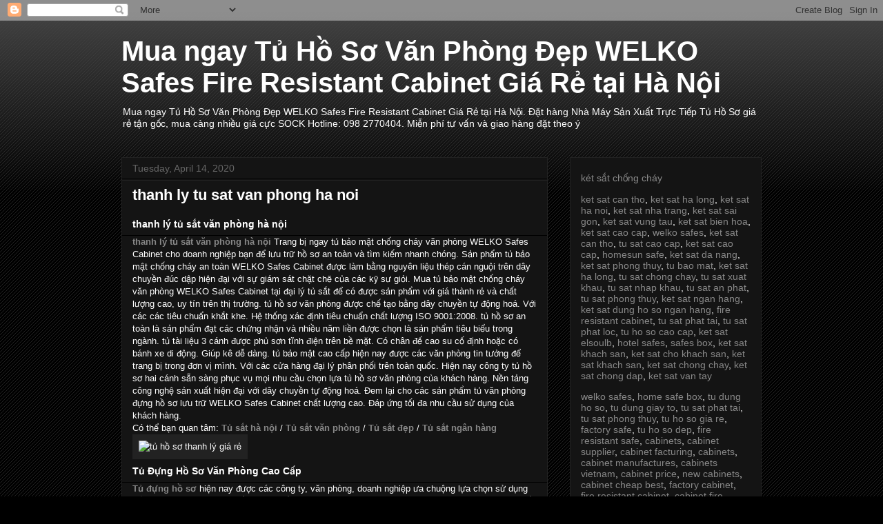

--- FILE ---
content_type: text/html; charset=UTF-8
request_url: https://tuhosovanphongdepnhat.blogspot.com/2020/04/thanh-ly-tu-sat-van-phong-ha-noi.html
body_size: 36125
content:
<!DOCTYPE html>
<html class='v2' dir='ltr' lang='en'>
<head>
<link href='https://www.blogger.com/static/v1/widgets/4128112664-css_bundle_v2.css' rel='stylesheet' type='text/css'/>
<meta content='width=1100' name='viewport'/>
<meta content='text/html; charset=UTF-8' http-equiv='Content-Type'/>
<meta content='blogger' name='generator'/>
<link href='https://tuhosovanphongdepnhat.blogspot.com/favicon.ico' rel='icon' type='image/x-icon'/>
<link href='https://tuhosovanphongdepnhat.blogspot.com/2020/04/thanh-ly-tu-sat-van-phong-ha-noi.html' rel='canonical'/>
<link rel="alternate" type="application/atom+xml" title="Mua ngay Tủ Hồ Sơ Văn Phòng Đẹp WELKO Safes Fire Resistant Cabinet Giá Rẻ tại Hà Nội - Atom" href="https://tuhosovanphongdepnhat.blogspot.com/feeds/posts/default" />
<link rel="alternate" type="application/rss+xml" title="Mua ngay Tủ Hồ Sơ Văn Phòng Đẹp WELKO Safes Fire Resistant Cabinet Giá Rẻ tại Hà Nội - RSS" href="https://tuhosovanphongdepnhat.blogspot.com/feeds/posts/default?alt=rss" />
<link rel="service.post" type="application/atom+xml" title="Mua ngay Tủ Hồ Sơ Văn Phòng Đẹp WELKO Safes Fire Resistant Cabinet Giá Rẻ tại Hà Nội - Atom" href="https://www.blogger.com/feeds/6510510088252361290/posts/default" />

<link rel="alternate" type="application/atom+xml" title="Mua ngay Tủ Hồ Sơ Văn Phòng Đẹp WELKO Safes Fire Resistant Cabinet Giá Rẻ tại Hà Nội - Atom" href="https://tuhosovanphongdepnhat.blogspot.com/feeds/4198364519155417108/comments/default" />
<!--Can't find substitution for tag [blog.ieCssRetrofitLinks]-->
<link href='https://ketsatcaocap.vn/public/source/Fire-Resistant-Cabinet/Cabinet-FRC4-Brown/Fire-Resistant-Cabinet-Manufacturer.jpg' rel='image_src'/>
<meta content='thanh lý tủ sắt văn phòng hà nội

thanh lý tủ sắt văn phòng hà nội Trang bị ngay tủ bảo mật chống cháy văn phòng WELKO Safes Cabinet cho doanh nghiệp bạn để lưu trữ hồ sơ an toàn và tìm kiếm nhanh chóng. Sản phẩm tủ bảo mật chống cháy an toàn WELKO Safes Cabinet được làm bằng nguyên liệu thép cán nguội trên dây chuyền đúc dập hiện đại với sự giám sát chặt chẽ của các kỹ sư giỏi. Mua tủ bảo mật chống cháy văn phòng WELKO Safes Cabinet tại đại lý tủ sắt để có được sản phẩm với giá thành rẻ và chất lượng cao, uy tín trên thị trường. tủ hồ sơ văn phòng được chế tạo bằng dây chuyền tự động hoá. Với các các tiêu chuẩn khắt khe. Hệ thống xác định tiêu chuẩn chất lượng ISO 9001:2008. tủ hồ sơ an toàn là sản phẩm đạt các chứng nhận và nhiều năm liền được chọn là sản phẩm tiêu biểu trong ngành. tủ tài liệu 3 cánh được phủ sơn tĩnh điện trên bề mặt. Có chân đế cao su cố định hoặc có bánh xe di động. Giúp kê dễ dàng. tủ bảo mật cao cấp hiện nay được các văn phòng tin tưởng để trang bị trong đơn vị mình. Với các cửa hàng đại lý phân phối trên toàn quốc. Hiện nay công ty tủ hồ sơ hai cánh sẵn sàng phục vụ mọi nhu cầu chọn lựa tủ hồ sơ văn phòng của khách hàng. Nền tảng công nghệ sản xuất hiện đại với dây chuyền tự động hoá. Đem lại cho các sản phẩm tủ văn phòng đựng hồ sơ lưu trữ WELKO Safes Cabinet chất lượng cao. Đáp ứng tối đa nhu cầu sử dụng của khách hàng. 

Có thể bạn quan tâm: Tủ sắt hà nội / Tủ sắt văn phòng / Tủ sắt đẹp / Tủ sắt ngân hàng

Tủ Đựng Hồ Sơ Văn Phòng Cao Cấp

Tủ đựng hồ sơ hiện nay được các công ty, văn phòng, doanh nghiệp ưa chuộng lựa chọn sử dụng để lưu trữ các tập tài liệu, hồ sơ, hợp đồng một cách khoa học và gọn gàng hơn. Ngoài ra tủ đựng hồ sơ còn mang lại tính thẩm mỹ cao cho văn phòng trở nên hiện đại hơn.

Mẫu mã tủ đựng hồ sơ được thiết kế với nhiều kiểu dáng và kích thước khác nhau phù hợp với từng không gian và kích thước văn phòng phù hợp.

Tham khảo thêm các sản phẩm két sắt chính hãng của chúng hiện đang cung cáp trên thị trường việt nam

mua két sắt loại nào tốt / cách mở két sắt welko safes như nào / két sắt mini rẻ nhất / mua két sắt mini giá rẻ nhất

Chọn mua tủ đựng hồ sơ có kích thước phù hợp với không gian văn phòng

Khi lựa chọn mua tủ đựng hồ sơ bạn cần chắc chắn nhớ trước chọn mua bất kỳ sản phẩm tủ nào thì cũng nên  mua sản phẩm có kiểu dáng và kích thước phù hợp với không gian văn phòng của mình.

làm sao có thể lựa chọn tủ hồ sơ phù hợp, tốt nhất bạn nên chọn những mẫu tủ có kích thước phù hợp mang lại sự tiện dụng nhất, vừa thuận tiện lại đơn giản càng tốt. Kích thước thì dựa vào diện tích của văn phòng để lựa chọn.

Tủ Hồ Sơ Sắt Chính Hãng

Hiện nay sản phẩm tủ hồ sơ sắt đang được nhiều doanh nghiệp, công ty, văn phòng ưa chuộng lựa chọn sử dụng để bảo quản, lưu trữ hồ sơ giấy tờ được gọn gàng, ngăn lắp. Bên cạnh đó tủ hồ sơ sắt nó sẽ tôn nên vẻ đẹp sang trọng cho cả căn phòng.

Khi bạn lựa chọn sử dụng tủ hồ sơ bằng sắt thường có độ bền cao hơn rất nhiều các sản phẩm trước kia, tuổi thọ lớn thời gian sử dụng cao sẽ giúp các bạn thích ứng rất tốt với các hoạt động cũng như khả năng lưu trữ thông tin giúp ích cho công việc của bạn.Những tài liệu từ những năm về trước bạn vẫn có thể sử dụng để đối chiếu khi cần.

Tủ Hồ Sơ Đẹp Tốt Nhất

Tủ hồ sơ đẹp hiện là một phần nội thất không thể thiếu trong các văn phòng công ty, phòng làm việc tại nhà Với thiết kế hiện đại, chất liệu độc đáo với giá thành đa dạng phù hợp với nhiều mức đầu tư khác nhau tùy thuộc và nhu cầu sử dụng công năng.

mẫu sản phẩm tủ hồ sơ văn phòng với thiết kế rất phổ biến được sử dụng ở đa số các công ty, văn phòng có diện tích khiêm tốn với chi phí thấp, tối ưu công năng sử dụng.

Tủ hồ sơ sắt thiết kế có trọng lượng nhẹ hơn rất nhiều so với các dòng tủ hồ sơ tài liệu gỗ nên hoàn toàn có thể dễ dàng di chuyển sắp xếp, hay nâng đỡ, ghép trên một tủ khác nhằm tiết kiệm không gian và tăng diện tích sử dụng.

Tham khảo các mẫu tủ hồ sơ đựng tài liệu cho văn phòng chính hãng

tủ sắt văn phòng đựng hồ sơ

tủ hồ sơ văn phòng giá rẻ

tủ hồ sơ lắp ghép giá rẻ

tủ đựng hồ sơ giá rẻ

tủ bảo mật chống cháy mới

thanh lý tủ sắt đựng hồ sơ giá rẻ 

tủ đựng tài liệu bằng sắt v

tủ đựng hồ sơ hcm

Tủ hồ sơ cao cấp được sản xuất với thiết kế tinh gọn

khác với những dòng sản phẩm tủ hồ sơ của các đơn vị sản xuất khác. sản phẩm tủ hồ sơ của nhà máy chúng tôi được sản xuất với thiết kế tinh gọn phục vụ tốt nhất nhu cầu của khách hàng. việc lưu trữ hồ sơ tài liệu được thực hiện nhanh chóng và phân chia rõ ràng.

sản phẩm tủ tài liệu sắt với các khung chắc chắn, các ngăn kéo được gia công bền bỉ. với công nghệ sơn hoàn toàn mới đảm bảo độ bền của sản phẩm lên đến 20 năm. các chốt khoá, tay cầm được thao tác chất lượng, ngoài ra tủ hồ sơ chống cháy còn áp dụng các công nghệ khoá tiên tiến nhất như khoá vân tay, khoá điện tử vv.

Các mẫu két sắt cao cấp dùng cho văn phòng

két sắt hcm giá rẻ

nhà máy két sắt ngân hàng

két sắt đựng tài liệu văn phòng

két sắt khách sạn điện tử

top 10 két sắt tốt nhất

két sắt mini giá rẻ nhất

két sắt an toàn chính hãng

két sắt mini hà nội

mua két sắt chính hãng tại đà nẵng

mua két sắt hàn quốc nhập khẩu 




Sản phẩm đạt chuẩn chất lượng

✔ XUẤT XỨ: BEMC

✔ Nhãn hiệu BEMC đã được bảo hộ tại Việt nam do CỤC SỞ HỮU TRÍ TUỆ CẤP TỪ NĂM 2009 (được Cục Sở Hữu Trí Tuệ cấp theo quyết định số 3737/QĐ-SHTT ngày 24/2/2009 Chứng nhận nhãn hiệu số: 120132)

Sản phẩm sản xuất theo tiêu chuẩn Quốc tế:

✔ SGS Iso 9001:2015

✔ Chứng nhận số: VN 16/0059

✔ Chứng nhận VINCAS 049-QMS (IAF)

✔ TCCS 01:2010/VTNH&ATKQ

Tủ Hồ Sơ Văn Phòng Chống Cháy FRC4
Tủ Hồ Sơ Văn Phòng luôn đem đến những sản phẩm tốt nhất cho người tiêu dùng và làm hài lòng khách hàng. Vận chuyển lắp đặt tận nơi theo yêu cầu.
Fire Resistant Cabinet sản xuất và cung cấp các loại tủ hồ sơ, với Tủ Hồ Sơ Chống Cháy FRC4 chất lượng, uy tín và chính hãng được bảo hành chính hãng 5 năm trên toàn quốc. Hơn 20 năm phát triển hiện nay, Fire Resistant Cabinet được thị trường đón nhận, là thương hiệu uy tín hàng đầu Việt Nam trong sản xuất và phân phối đa dạng các loại két sắt, các loại tủ hồ sơ. 




Hệ Thống Khoá Đổi Mã Và Chìa Khoá Chống Sao ChépT
Tủ hồ sơ Chống Cháy FRC4 Fire Resistant Cabinet là dòng sản phẩm tủ sắt sử dụng khoá đổi mã cao cấp có thể đổi mã lên đến 1 triệu mã số khác nhau. Điều này giúp tăng khả năng bảo mật tối đa phù hợp sử dụng trong Công ty, cơ quan, gia đình, thư viện....Thuận tiện cho việc bảo vệ các hồ sơ, giấy tờ tài liệu quan trọng. Sự kết hợp của ổ khoá chìa bi chống sao chép cũng tăng khả năng bảo vệ, khả năng bảo mật cho Tủ Hồ Sơ Chống Cháy. Bên cạnh đó tính năng chống cháy và hệ thống khoá an toàn cao là kết quả của sự sáng tạo từ một dạng vật chất cứng có khả năng chống cháy tại một ngưỡng nhiệt độ nhất định. Những tài sản giá trị bên trong sẽ luôn được bảo đảm an toàn tốt nhất.
Hệ Thống Ngăn kéo
Ngăn kéo để hồ sơ chống cháy là một trong các loại Tủ Hồ Sơ chống cháy có kích thước vừa và lớn, được sản xuất dựa trên tiêu chuẩn An Toàn của CHÂU ÂU (GRYFITLAB) dựa trên kinh nghiệm lâu năm của các chuyên gia tại các nước Mỹ, Châu Âu, Úc, Hàn Quốc, nhằm bảo vệ an toàn tài sản quý giá, hồ sơ và tài liệu quan trọng cho người sử dụng. 
✔ Ngăn Kéo Để Hồ Sơ Chống Cháy được thiết kế đặc biệt nhằm đáp ứng được Độ An Toàn Chống Trộm & Chống Cháy cao nhất cho người sử dụng chuyên lưu trữ và cất giữ tài liệu, hồ sơ quan trọng và các tài sản quý giá khác. 
✔ Ngăn Kéo Để Hồ Sơ Chống Cháy được thiết kế có các chức năng thông minh bên trong như chia ra từng ngăn, thích hợp với tất các loại tài liệu - hồ sơ giúp người sử dụng dễ dàng lưu trữ, cất giữ và dễ dàng tìm kiếm khi cần.


Hệ Thống Cửa Chốt Chống Đập Phá
Một điểm mạnh không thể bỏ qua khi nói đến Tủ Hồ Sơ Chống Cháy FRC4 Thiết kế khoang đầu gắn khoá đổi mã, chỉ khi khoang đầu mở đươc thì 03 khoang còn lại mới được mở, các cánh đều có tay cầm giúp đóng mở dễ dàng hơn. Thiết kế đặc biệt này giúp chống lửa loè vào cùng lớp chống cháy bảo vệ sự an toàn cho tài sản bên trong khi xảy ra sự cố cháy nổ. Cửa Tủ được làm bằng thép nhũ dày cao cấp chắc chắn an toàn khi chịu tác động mạnh va đập từ bên ngoài.


Thiết kế Tiêu Chuẩn
Tủ Hồ Sơ Chống cháy FRC4 có thiết kế gọn bền đẹp, trang trọng. Thiết kế 4 ngăn bảo mật giúp tăng sự an toàn cho các giấy tờ và tài liệu quan trọng.
Ngoài ra, Tủ Hồ Sơ Chống Cháy được sử dụng công nghệ sơn vân đá, bạn sẽ có 1 chiếc Tủ sáng bóng, không bị phai màu theo thời gian, chống xước, chống gỉ, chống oxi hóa.  Ổ khóa kết hợp với tay nắm ngoại, giúp ta thuận tiện trong việc mở cửa tủ.
Độ An Toàn Rất Cao
Tủ Hồ Sơ Chống Cháy FRC4 được áp dụng công nghệ đóng/mở tự động bằng mã hóa mật khẩu, Có thể đổi mã hóa lên đến hàng nghìn số, tỉ lệ lệch số mở mã hóa là 0%, chìa khóa được thiết kế chống sao chép và tay cầm ngoại tạo khả năng chống trộm phá ngay từ bề mặt, thuận tiện cho việc bổ nhiệm cán bộ cấp cao bàn giao kho quỹ đảm bảo an toàn cho mọi hệ thống Công ty, cơ quan, trường học..., tính bảo mật và độ an toàn được đặt lên hàng đầu để đảm bảo lưu trữ an toàn tuyệt đối tư trang, tiền mặt, giấy tờ quan trọng.
Hệ Thống Bánh Xe Dễ Dàng Di Chuyển
Tủ Hồ Sơ Chống Cháy FRC4 Fire Resistant Cabinet chân tủ được bố trí 4 bánh xe đúc đặc tạo sự chắc chắn thuận tiện trong việc di chuyển. Ngăn kéo được làm bằng thép bóng, khả năng đóng mở mạnh mẽ. Lớp chống cháy dày tiêu chuẩn với khả năng chống cháy vượt trội lên đến 1.200°C trong suốt 2 giờ.
Chính sách bán hàng của nhà máy sản xuất tủ sắt

✅ Cam kết sản phẩm chính hãng và mới 100%

✅ Cam kết chỉ mang đến cho khách hàng những sản phẩm tốt nhất.

✅ Làm việc từ 7h đến 22h cả thứ 7,CN và ngày lễ

✅ Tư vấn kê đặt, hướng dẫn sử dụng, bảo hành tại nhà miễn phí.

✅ Thanh toán khi nhận hàng và đã kiểm tra kĩ lưỡng (có thể chuyển khoản) 

✅ Mọi thắc mắc về sản phẩm hoặc cần tư vấn về Tủ Hồ Sơ chống cháy nổ.

? Hãy để lại ngay SĐT hoặc IBOX trực tiếp để được tư vấn.

? Miễn Phí Ship nhanh toàn quốc - Thanh toán khi nhận hàng.

☎️ Hotline: 098 2770404 Phục vụ 24/24?

? Nhận đặt Tủ sắt theo yêu cầu.

Hotline 0982770404 

Công ty thiết bị vật tư ngân hàng: https://ketsatcaocap.vn 

Các mẫu két sắt tốt nhất năm 2020: https://ketsatcaocap.vn/san-pham/ket-sat

https://ketsatcaocap.vn/chi-tiet/thanh-ly-tu-sat-van-phong-ha-noi 
https://ketsatcantho.com/tin-tuc/thanh-ly-tu-sat-van-phong-ha-noi 
https://www.ketsathalong.com/2020/04/thanh-ly-tu-sat-van-phong-ha-noi.html 
https://ketsathanoi.com/tin-tuc/thanh-ly-tu-sat-van-phong-ha-noi 
https://ketsatnhatrang.com/tin-tuc/thanh-ly-tu-sat-van-phong-ha-noi 
https://ketsatsaigon.com/tin-tuc/thanh-ly-tu-sat-van-phong-ha-noi 
https://www.ketsatvungtau.com/2020/04/thanh-ly-tu-sat-van-phong-ha-noi.html 
https://www.ketsatbienhoa.com/2020/04/thanh-ly-tu-sat-van-phong-ha-noi.html 
https://www.ketsatcaocap.com.vn/2020/04/thanh-ly-tu-sat-van-phong-ha-noi.html 
https://www.welkosafe.com/2020/04/thanh-ly-tu-sat-van-phong-ha-noi.html 
https://www.ketsatcantho.com/2020/04/thanh-ly-tu-sat-van-phong-ha-noi.html 
http://tusatcaocap.com/tin-tuc/thanh-ly-tu-sat-van-phong-ha-noi 
http://ketsatcaocap.com/tin-tuc/thanh-ly-tu-sat-van-phong-ha-noi 
https://www.homesunsafe.com/2020/04/thanh-ly-tu-sat-van-phong-ha-noi.html 
https://www.ketsatdanang.vn/2020/04/thanh-ly-tu-sat-van-phong-ha-noi.html 
https://www.ketsatphongthuy.com/2020/04/thanh-ly-tu-sat-van-phong-ha-noi.html 
https://www.tubaomat.com/2020/04/thanh-ly-tu-sat-van-phong-ha-noi.html 
http://www.ketsathalong.com/2020/04/thanh-ly-tu-sat-van-phong-ha-noi.html 
https://www.tusatchongchay.com/2020/04/thanh-ly-tu-sat-van-phong-ha-noi.html 
https://www.tusatxuatkhau.com/2020/04/thanh-ly-tu-sat-van-phong-ha-noi.html 
https://www.tusatnhapkhau.com/2020/04/thanh-ly-tu-sat-van-phong-ha-noi.html 
https://www.tusatanphat.com/2020/04/thanh-ly-tu-sat-van-phong-ha-noi.html 
https://www.tusatphongthuy.com/2020/04/thanh-ly-tu-sat-van-phong-ha-noi.html 
http://www.ketsatnganhang.vn/thanh-ly-tu-sat-van-phong-ha-noi 
http://www.ketsatnganhang.com.vn/thanh-ly-tu-sat-van-phong-ha-noi 
http://www.fireresistantcabinet.com/thanh-ly-tu-sat-van-phong-ha-noi 
http://www.tusatphattai.com/thanh-ly-tu-sat-van-phong-ha-noi 
http://www.tusatphatloc.com/thanh-ly-tu-sat-van-phong-ha-noi 
http://www.tuhosocaocap.com/thanh-ly-tu-sat-van-phong-ha-noi 
http://www.elsoulb.com/thanh-ly-tu-sat-van-phong-ha-noi 
http://www.hotelsafes.vn/thanh-ly-tu-sat-van-phong-ha-noi 
http://www.safesbox.com/thanh-ly-tu-sat-van-phong-ha-noi 
http://www.ketsatkhachsan.com/thanh-ly-tu-sat-van-phong-ha-noi 
http://www.ketsatkhachsan.com.vn/thanh-ly-tu-sat-van-phong-ha-noi 
http://www.ketsatkhachsan.vn/thanh-ly-tu-sat-van-phong-ha-noi 
http://www.ketsatchongchay.vn/thanh-ly-tu-sat-van-phong-ha-noi 
http://www.ketsatchongdap.com/2020/04/thanh-ly-tu-sat-van-phong-ha-noi.html 
http://www.ketsatvantay.com/2020/04/thanh-ly-tu-sat-van-phong-ha-noi.html 

https://welkosafes.blogspot.com/2020/04/thanh-ly-tu-sat-van-phong-ha-noi.html 
https://home-safe-box.blogspot.com/2020/04/thanh-ly-tu-sat-van-phong-ha-noi.html 
https://tudungho.blogspot.com/2020/04/thanh-ly-tu-sat-van-phong-ha-noi.html 
https://tudungiayto.blogspot.com/2020/04/thanh-ly-tu-sat-van-phong-ha-noi.html  
https://tusatphattai.blogspot.com/2020/04/thanh-ly-tu-sat-van-phong-ha-noi.html 
https://tusatphongthuy.blogspot.com/2020/04/thanh-ly-tu-sat-van-phong-ha-noi.html 
https://tuhosogiarenhat.blogspot.com/2020/04/thanh-ly-tu-sat-van-phong-ha-noi.html 
https://factorysafes.blogspot.com/2020/04/thanh-ly-tu-sat-van-phong-ha-noi.html 
https://tuhosovanphongdepnhat.blogspot.com/2020/04/thanh-ly-tu-sat-van-phong-ha-noi.html 
https://fireresistantsafes.blogspot.com/2020/04/thanh-ly-tu-sat-van-phong-ha-noi.html 
https://fireresistantcabinets.blogspot.com/2020/04/thanh-ly-tu-sat-van-phong-ha-noi.html 
https://fireresistantcabinetsuppliersand.blogspot.com/2020/04/thanh-ly-tu-sat-van-phong-ha-noi.html 
https://fireresistantcabinetmanufacturing.blogspot.com/2020/04/thanh-ly-tu-sat-van-phong-ha-noi.html 
https://fireresistantcabinet2024.blogspot.com/2020/04/thanh-ly-tu-sat-van-phong-ha-noi.html 
https://fireresistantcabinetmanufacturers.blogspot.com/2020/04/thanh-ly-tu-sat-van-phong-ha-noi.html 
https://fireresistantcabinetmadeinvietnam.blogspot.com/2020/04/thanh-ly-tu-sat-van-phong-ha-noi.html 
https://fireresistantcabinethighqualityprice.blogspot.com/2020/04/thanh-ly-tu-sat-van-phong-ha-noi.html 
https://fireresistantcabinet2050.blogspot.com/2020/04/thanh-ly-tu-sat-van-phong-ha-noi.html 
https://fireresistantcabinetfcheapbest.blogspot.com/2020/04/thanh-ly-tu-sat-van-phong-ha-noi.html 
https://fireresistantcabinetfactory.blogspot.com/2020/04/thanh-ly-tu-sat-van-phong-ha-noi.html 
https://fireresistantcabinetmanufacturers38.blogspot.com/2020/04/thanh-ly-tu-sat-van-phong-ha-noi.html  
https://fireresistantcabinet.blogspot.com/2020/04/thanh-ly-tu-sat-van-phong-ha-noi.html 
https://fireresistantcabinetvietnam.blogspot.com/2020/04/thanh-ly-tu-sat-van-phong-ha-noi.html ' name='description'/>
<meta content='https://tuhosovanphongdepnhat.blogspot.com/2020/04/thanh-ly-tu-sat-van-phong-ha-noi.html' property='og:url'/>
<meta content='thanh ly tu sat van phong ha noi' property='og:title'/>
<meta content='thanh lý tủ sắt văn phòng hà nội

thanh lý tủ sắt văn phòng hà nội Trang bị ngay tủ bảo mật chống cháy văn phòng WELKO Safes Cabinet cho doanh nghiệp bạn để lưu trữ hồ sơ an toàn và tìm kiếm nhanh chóng. Sản phẩm tủ bảo mật chống cháy an toàn WELKO Safes Cabinet được làm bằng nguyên liệu thép cán nguội trên dây chuyền đúc dập hiện đại với sự giám sát chặt chẽ của các kỹ sư giỏi. Mua tủ bảo mật chống cháy văn phòng WELKO Safes Cabinet tại đại lý tủ sắt để có được sản phẩm với giá thành rẻ và chất lượng cao, uy tín trên thị trường. tủ hồ sơ văn phòng được chế tạo bằng dây chuyền tự động hoá. Với các các tiêu chuẩn khắt khe. Hệ thống xác định tiêu chuẩn chất lượng ISO 9001:2008. tủ hồ sơ an toàn là sản phẩm đạt các chứng nhận và nhiều năm liền được chọn là sản phẩm tiêu biểu trong ngành. tủ tài liệu 3 cánh được phủ sơn tĩnh điện trên bề mặt. Có chân đế cao su cố định hoặc có bánh xe di động. Giúp kê dễ dàng. tủ bảo mật cao cấp hiện nay được các văn phòng tin tưởng để trang bị trong đơn vị mình. Với các cửa hàng đại lý phân phối trên toàn quốc. Hiện nay công ty tủ hồ sơ hai cánh sẵn sàng phục vụ mọi nhu cầu chọn lựa tủ hồ sơ văn phòng của khách hàng. Nền tảng công nghệ sản xuất hiện đại với dây chuyền tự động hoá. Đem lại cho các sản phẩm tủ văn phòng đựng hồ sơ lưu trữ WELKO Safes Cabinet chất lượng cao. Đáp ứng tối đa nhu cầu sử dụng của khách hàng. 

Có thể bạn quan tâm: Tủ sắt hà nội / Tủ sắt văn phòng / Tủ sắt đẹp / Tủ sắt ngân hàng

Tủ Đựng Hồ Sơ Văn Phòng Cao Cấp

Tủ đựng hồ sơ hiện nay được các công ty, văn phòng, doanh nghiệp ưa chuộng lựa chọn sử dụng để lưu trữ các tập tài liệu, hồ sơ, hợp đồng một cách khoa học và gọn gàng hơn. Ngoài ra tủ đựng hồ sơ còn mang lại tính thẩm mỹ cao cho văn phòng trở nên hiện đại hơn.

Mẫu mã tủ đựng hồ sơ được thiết kế với nhiều kiểu dáng và kích thước khác nhau phù hợp với từng không gian và kích thước văn phòng phù hợp.

Tham khảo thêm các sản phẩm két sắt chính hãng của chúng hiện đang cung cáp trên thị trường việt nam

mua két sắt loại nào tốt / cách mở két sắt welko safes như nào / két sắt mini rẻ nhất / mua két sắt mini giá rẻ nhất

Chọn mua tủ đựng hồ sơ có kích thước phù hợp với không gian văn phòng

Khi lựa chọn mua tủ đựng hồ sơ bạn cần chắc chắn nhớ trước chọn mua bất kỳ sản phẩm tủ nào thì cũng nên  mua sản phẩm có kiểu dáng và kích thước phù hợp với không gian văn phòng của mình.

làm sao có thể lựa chọn tủ hồ sơ phù hợp, tốt nhất bạn nên chọn những mẫu tủ có kích thước phù hợp mang lại sự tiện dụng nhất, vừa thuận tiện lại đơn giản càng tốt. Kích thước thì dựa vào diện tích của văn phòng để lựa chọn.

Tủ Hồ Sơ Sắt Chính Hãng

Hiện nay sản phẩm tủ hồ sơ sắt đang được nhiều doanh nghiệp, công ty, văn phòng ưa chuộng lựa chọn sử dụng để bảo quản, lưu trữ hồ sơ giấy tờ được gọn gàng, ngăn lắp. Bên cạnh đó tủ hồ sơ sắt nó sẽ tôn nên vẻ đẹp sang trọng cho cả căn phòng.

Khi bạn lựa chọn sử dụng tủ hồ sơ bằng sắt thường có độ bền cao hơn rất nhiều các sản phẩm trước kia, tuổi thọ lớn thời gian sử dụng cao sẽ giúp các bạn thích ứng rất tốt với các hoạt động cũng như khả năng lưu trữ thông tin giúp ích cho công việc của bạn.Những tài liệu từ những năm về trước bạn vẫn có thể sử dụng để đối chiếu khi cần.

Tủ Hồ Sơ Đẹp Tốt Nhất

Tủ hồ sơ đẹp hiện là một phần nội thất không thể thiếu trong các văn phòng công ty, phòng làm việc tại nhà Với thiết kế hiện đại, chất liệu độc đáo với giá thành đa dạng phù hợp với nhiều mức đầu tư khác nhau tùy thuộc và nhu cầu sử dụng công năng.

mẫu sản phẩm tủ hồ sơ văn phòng với thiết kế rất phổ biến được sử dụng ở đa số các công ty, văn phòng có diện tích khiêm tốn với chi phí thấp, tối ưu công năng sử dụng.

Tủ hồ sơ sắt thiết kế có trọng lượng nhẹ hơn rất nhiều so với các dòng tủ hồ sơ tài liệu gỗ nên hoàn toàn có thể dễ dàng di chuyển sắp xếp, hay nâng đỡ, ghép trên một tủ khác nhằm tiết kiệm không gian và tăng diện tích sử dụng.

Tham khảo các mẫu tủ hồ sơ đựng tài liệu cho văn phòng chính hãng

tủ sắt văn phòng đựng hồ sơ

tủ hồ sơ văn phòng giá rẻ

tủ hồ sơ lắp ghép giá rẻ

tủ đựng hồ sơ giá rẻ

tủ bảo mật chống cháy mới

thanh lý tủ sắt đựng hồ sơ giá rẻ 

tủ đựng tài liệu bằng sắt v

tủ đựng hồ sơ hcm

Tủ hồ sơ cao cấp được sản xuất với thiết kế tinh gọn

khác với những dòng sản phẩm tủ hồ sơ của các đơn vị sản xuất khác. sản phẩm tủ hồ sơ của nhà máy chúng tôi được sản xuất với thiết kế tinh gọn phục vụ tốt nhất nhu cầu của khách hàng. việc lưu trữ hồ sơ tài liệu được thực hiện nhanh chóng và phân chia rõ ràng.

sản phẩm tủ tài liệu sắt với các khung chắc chắn, các ngăn kéo được gia công bền bỉ. với công nghệ sơn hoàn toàn mới đảm bảo độ bền của sản phẩm lên đến 20 năm. các chốt khoá, tay cầm được thao tác chất lượng, ngoài ra tủ hồ sơ chống cháy còn áp dụng các công nghệ khoá tiên tiến nhất như khoá vân tay, khoá điện tử vv.

Các mẫu két sắt cao cấp dùng cho văn phòng

két sắt hcm giá rẻ

nhà máy két sắt ngân hàng

két sắt đựng tài liệu văn phòng

két sắt khách sạn điện tử

top 10 két sắt tốt nhất

két sắt mini giá rẻ nhất

két sắt an toàn chính hãng

két sắt mini hà nội

mua két sắt chính hãng tại đà nẵng

mua két sắt hàn quốc nhập khẩu 




Sản phẩm đạt chuẩn chất lượng

✔ XUẤT XỨ: BEMC

✔ Nhãn hiệu BEMC đã được bảo hộ tại Việt nam do CỤC SỞ HỮU TRÍ TUỆ CẤP TỪ NĂM 2009 (được Cục Sở Hữu Trí Tuệ cấp theo quyết định số 3737/QĐ-SHTT ngày 24/2/2009 Chứng nhận nhãn hiệu số: 120132)

Sản phẩm sản xuất theo tiêu chuẩn Quốc tế:

✔ SGS Iso 9001:2015

✔ Chứng nhận số: VN 16/0059

✔ Chứng nhận VINCAS 049-QMS (IAF)

✔ TCCS 01:2010/VTNH&amp;ATKQ

Tủ Hồ Sơ Văn Phòng Chống Cháy FRC4
Tủ Hồ Sơ Văn Phòng luôn đem đến những sản phẩm tốt nhất cho người tiêu dùng và làm hài lòng khách hàng. Vận chuyển lắp đặt tận nơi theo yêu cầu.
Fire Resistant Cabinet sản xuất và cung cấp các loại tủ hồ sơ, với Tủ Hồ Sơ Chống Cháy FRC4 chất lượng, uy tín và chính hãng được bảo hành chính hãng 5 năm trên toàn quốc. Hơn 20 năm phát triển hiện nay, Fire Resistant Cabinet được thị trường đón nhận, là thương hiệu uy tín hàng đầu Việt Nam trong sản xuất và phân phối đa dạng các loại két sắt, các loại tủ hồ sơ. 




Hệ Thống Khoá Đổi Mã Và Chìa Khoá Chống Sao ChépT
Tủ hồ sơ Chống Cháy FRC4 Fire Resistant Cabinet là dòng sản phẩm tủ sắt sử dụng khoá đổi mã cao cấp có thể đổi mã lên đến 1 triệu mã số khác nhau. Điều này giúp tăng khả năng bảo mật tối đa phù hợp sử dụng trong Công ty, cơ quan, gia đình, thư viện....Thuận tiện cho việc bảo vệ các hồ sơ, giấy tờ tài liệu quan trọng. Sự kết hợp của ổ khoá chìa bi chống sao chép cũng tăng khả năng bảo vệ, khả năng bảo mật cho Tủ Hồ Sơ Chống Cháy. Bên cạnh đó tính năng chống cháy và hệ thống khoá an toàn cao là kết quả của sự sáng tạo từ một dạng vật chất cứng có khả năng chống cháy tại một ngưỡng nhiệt độ nhất định. Những tài sản giá trị bên trong sẽ luôn được bảo đảm an toàn tốt nhất.
Hệ Thống Ngăn kéo
Ngăn kéo để hồ sơ chống cháy là một trong các loại Tủ Hồ Sơ chống cháy có kích thước vừa và lớn, được sản xuất dựa trên tiêu chuẩn An Toàn của CHÂU ÂU (GRYFITLAB) dựa trên kinh nghiệm lâu năm của các chuyên gia tại các nước Mỹ, Châu Âu, Úc, Hàn Quốc, nhằm bảo vệ an toàn tài sản quý giá, hồ sơ và tài liệu quan trọng cho người sử dụng. 
✔ Ngăn Kéo Để Hồ Sơ Chống Cháy được thiết kế đặc biệt nhằm đáp ứng được Độ An Toàn Chống Trộm &amp; Chống Cháy cao nhất cho người sử dụng chuyên lưu trữ và cất giữ tài liệu, hồ sơ quan trọng và các tài sản quý giá khác. 
✔ Ngăn Kéo Để Hồ Sơ Chống Cháy được thiết kế có các chức năng thông minh bên trong như chia ra từng ngăn, thích hợp với tất các loại tài liệu - hồ sơ giúp người sử dụng dễ dàng lưu trữ, cất giữ và dễ dàng tìm kiếm khi cần.


Hệ Thống Cửa Chốt Chống Đập Phá
Một điểm mạnh không thể bỏ qua khi nói đến Tủ Hồ Sơ Chống Cháy FRC4 Thiết kế khoang đầu gắn khoá đổi mã, chỉ khi khoang đầu mở đươc thì 03 khoang còn lại mới được mở, các cánh đều có tay cầm giúp đóng mở dễ dàng hơn. Thiết kế đặc biệt này giúp chống lửa loè vào cùng lớp chống cháy bảo vệ sự an toàn cho tài sản bên trong khi xảy ra sự cố cháy nổ. Cửa Tủ được làm bằng thép nhũ dày cao cấp chắc chắn an toàn khi chịu tác động mạnh va đập từ bên ngoài.


Thiết kế Tiêu Chuẩn
Tủ Hồ Sơ Chống cháy FRC4 có thiết kế gọn bền đẹp, trang trọng. Thiết kế 4 ngăn bảo mật giúp tăng sự an toàn cho các giấy tờ và tài liệu quan trọng.
Ngoài ra, Tủ Hồ Sơ Chống Cháy được sử dụng công nghệ sơn vân đá, bạn sẽ có 1 chiếc Tủ sáng bóng, không bị phai màu theo thời gian, chống xước, chống gỉ, chống oxi hóa.  Ổ khóa kết hợp với tay nắm ngoại, giúp ta thuận tiện trong việc mở cửa tủ.
Độ An Toàn Rất Cao
Tủ Hồ Sơ Chống Cháy FRC4 được áp dụng công nghệ đóng/mở tự động bằng mã hóa mật khẩu, Có thể đổi mã hóa lên đến hàng nghìn số, tỉ lệ lệch số mở mã hóa là 0%, chìa khóa được thiết kế chống sao chép và tay cầm ngoại tạo khả năng chống trộm phá ngay từ bề mặt, thuận tiện cho việc bổ nhiệm cán bộ cấp cao bàn giao kho quỹ đảm bảo an toàn cho mọi hệ thống Công ty, cơ quan, trường học..., tính bảo mật và độ an toàn được đặt lên hàng đầu để đảm bảo lưu trữ an toàn tuyệt đối tư trang, tiền mặt, giấy tờ quan trọng.
Hệ Thống Bánh Xe Dễ Dàng Di Chuyển
Tủ Hồ Sơ Chống Cháy FRC4 Fire Resistant Cabinet chân tủ được bố trí 4 bánh xe đúc đặc tạo sự chắc chắn thuận tiện trong việc di chuyển. Ngăn kéo được làm bằng thép bóng, khả năng đóng mở mạnh mẽ. Lớp chống cháy dày tiêu chuẩn với khả năng chống cháy vượt trội lên đến 1.200°C trong suốt 2 giờ.
Chính sách bán hàng của nhà máy sản xuất tủ sắt

✅ Cam kết sản phẩm chính hãng và mới 100%

✅ Cam kết chỉ mang đến cho khách hàng những sản phẩm tốt nhất.

✅ Làm việc từ 7h đến 22h cả thứ 7,CN và ngày lễ

✅ Tư vấn kê đặt, hướng dẫn sử dụng, bảo hành tại nhà miễn phí.

✅ Thanh toán khi nhận hàng và đã kiểm tra kĩ lưỡng (có thể chuyển khoản) 

✅ Mọi thắc mắc về sản phẩm hoặc cần tư vấn về Tủ Hồ Sơ chống cháy nổ.

? Hãy để lại ngay SĐT hoặc IBOX trực tiếp để được tư vấn.

? Miễn Phí Ship nhanh toàn quốc - Thanh toán khi nhận hàng.

☎️ Hotline: 098 2770404 Phục vụ 24/24?

? Nhận đặt Tủ sắt theo yêu cầu.

Hotline 0982770404 

Công ty thiết bị vật tư ngân hàng: https://ketsatcaocap.vn 

Các mẫu két sắt tốt nhất năm 2020: https://ketsatcaocap.vn/san-pham/ket-sat

https://ketsatcaocap.vn/chi-tiet/thanh-ly-tu-sat-van-phong-ha-noi 
https://ketsatcantho.com/tin-tuc/thanh-ly-tu-sat-van-phong-ha-noi 
https://www.ketsathalong.com/2020/04/thanh-ly-tu-sat-van-phong-ha-noi.html 
https://ketsathanoi.com/tin-tuc/thanh-ly-tu-sat-van-phong-ha-noi 
https://ketsatnhatrang.com/tin-tuc/thanh-ly-tu-sat-van-phong-ha-noi 
https://ketsatsaigon.com/tin-tuc/thanh-ly-tu-sat-van-phong-ha-noi 
https://www.ketsatvungtau.com/2020/04/thanh-ly-tu-sat-van-phong-ha-noi.html 
https://www.ketsatbienhoa.com/2020/04/thanh-ly-tu-sat-van-phong-ha-noi.html 
https://www.ketsatcaocap.com.vn/2020/04/thanh-ly-tu-sat-van-phong-ha-noi.html 
https://www.welkosafe.com/2020/04/thanh-ly-tu-sat-van-phong-ha-noi.html 
https://www.ketsatcantho.com/2020/04/thanh-ly-tu-sat-van-phong-ha-noi.html 
http://tusatcaocap.com/tin-tuc/thanh-ly-tu-sat-van-phong-ha-noi 
http://ketsatcaocap.com/tin-tuc/thanh-ly-tu-sat-van-phong-ha-noi 
https://www.homesunsafe.com/2020/04/thanh-ly-tu-sat-van-phong-ha-noi.html 
https://www.ketsatdanang.vn/2020/04/thanh-ly-tu-sat-van-phong-ha-noi.html 
https://www.ketsatphongthuy.com/2020/04/thanh-ly-tu-sat-van-phong-ha-noi.html 
https://www.tubaomat.com/2020/04/thanh-ly-tu-sat-van-phong-ha-noi.html 
http://www.ketsathalong.com/2020/04/thanh-ly-tu-sat-van-phong-ha-noi.html 
https://www.tusatchongchay.com/2020/04/thanh-ly-tu-sat-van-phong-ha-noi.html 
https://www.tusatxuatkhau.com/2020/04/thanh-ly-tu-sat-van-phong-ha-noi.html 
https://www.tusatnhapkhau.com/2020/04/thanh-ly-tu-sat-van-phong-ha-noi.html 
https://www.tusatanphat.com/2020/04/thanh-ly-tu-sat-van-phong-ha-noi.html 
https://www.tusatphongthuy.com/2020/04/thanh-ly-tu-sat-van-phong-ha-noi.html 
http://www.ketsatnganhang.vn/thanh-ly-tu-sat-van-phong-ha-noi 
http://www.ketsatnganhang.com.vn/thanh-ly-tu-sat-van-phong-ha-noi 
http://www.fireresistantcabinet.com/thanh-ly-tu-sat-van-phong-ha-noi 
http://www.tusatphattai.com/thanh-ly-tu-sat-van-phong-ha-noi 
http://www.tusatphatloc.com/thanh-ly-tu-sat-van-phong-ha-noi 
http://www.tuhosocaocap.com/thanh-ly-tu-sat-van-phong-ha-noi 
http://www.elsoulb.com/thanh-ly-tu-sat-van-phong-ha-noi 
http://www.hotelsafes.vn/thanh-ly-tu-sat-van-phong-ha-noi 
http://www.safesbox.com/thanh-ly-tu-sat-van-phong-ha-noi 
http://www.ketsatkhachsan.com/thanh-ly-tu-sat-van-phong-ha-noi 
http://www.ketsatkhachsan.com.vn/thanh-ly-tu-sat-van-phong-ha-noi 
http://www.ketsatkhachsan.vn/thanh-ly-tu-sat-van-phong-ha-noi 
http://www.ketsatchongchay.vn/thanh-ly-tu-sat-van-phong-ha-noi 
http://www.ketsatchongdap.com/2020/04/thanh-ly-tu-sat-van-phong-ha-noi.html 
http://www.ketsatvantay.com/2020/04/thanh-ly-tu-sat-van-phong-ha-noi.html 

https://welkosafes.blogspot.com/2020/04/thanh-ly-tu-sat-van-phong-ha-noi.html 
https://home-safe-box.blogspot.com/2020/04/thanh-ly-tu-sat-van-phong-ha-noi.html 
https://tudungho.blogspot.com/2020/04/thanh-ly-tu-sat-van-phong-ha-noi.html 
https://tudungiayto.blogspot.com/2020/04/thanh-ly-tu-sat-van-phong-ha-noi.html  
https://tusatphattai.blogspot.com/2020/04/thanh-ly-tu-sat-van-phong-ha-noi.html 
https://tusatphongthuy.blogspot.com/2020/04/thanh-ly-tu-sat-van-phong-ha-noi.html 
https://tuhosogiarenhat.blogspot.com/2020/04/thanh-ly-tu-sat-van-phong-ha-noi.html 
https://factorysafes.blogspot.com/2020/04/thanh-ly-tu-sat-van-phong-ha-noi.html 
https://tuhosovanphongdepnhat.blogspot.com/2020/04/thanh-ly-tu-sat-van-phong-ha-noi.html 
https://fireresistantsafes.blogspot.com/2020/04/thanh-ly-tu-sat-van-phong-ha-noi.html 
https://fireresistantcabinets.blogspot.com/2020/04/thanh-ly-tu-sat-van-phong-ha-noi.html 
https://fireresistantcabinetsuppliersand.blogspot.com/2020/04/thanh-ly-tu-sat-van-phong-ha-noi.html 
https://fireresistantcabinetmanufacturing.blogspot.com/2020/04/thanh-ly-tu-sat-van-phong-ha-noi.html 
https://fireresistantcabinet2024.blogspot.com/2020/04/thanh-ly-tu-sat-van-phong-ha-noi.html 
https://fireresistantcabinetmanufacturers.blogspot.com/2020/04/thanh-ly-tu-sat-van-phong-ha-noi.html 
https://fireresistantcabinetmadeinvietnam.blogspot.com/2020/04/thanh-ly-tu-sat-van-phong-ha-noi.html 
https://fireresistantcabinethighqualityprice.blogspot.com/2020/04/thanh-ly-tu-sat-van-phong-ha-noi.html 
https://fireresistantcabinet2050.blogspot.com/2020/04/thanh-ly-tu-sat-van-phong-ha-noi.html 
https://fireresistantcabinetfcheapbest.blogspot.com/2020/04/thanh-ly-tu-sat-van-phong-ha-noi.html 
https://fireresistantcabinetfactory.blogspot.com/2020/04/thanh-ly-tu-sat-van-phong-ha-noi.html 
https://fireresistantcabinetmanufacturers38.blogspot.com/2020/04/thanh-ly-tu-sat-van-phong-ha-noi.html  
https://fireresistantcabinet.blogspot.com/2020/04/thanh-ly-tu-sat-van-phong-ha-noi.html 
https://fireresistantcabinetvietnam.blogspot.com/2020/04/thanh-ly-tu-sat-van-phong-ha-noi.html ' property='og:description'/>
<meta content='https://lh3.googleusercontent.com/blogger_img_proxy/[base64]w1200-h630-p-k-no-nu' property='og:image'/>
<title>Mua ngay Tủ Hồ Sơ Văn Phòng Đẹp WELKO Safes Fire Resistant Cabinet Giá Rẻ tại Hà Nội: thanh ly tu sat van phong ha noi</title>
<style id='page-skin-1' type='text/css'><!--
/*
-----------------------------------------------
Blogger Template Style
Name:     Awesome Inc.
Designer: Tina Chen
URL:      tinachen.org
----------------------------------------------- */
/* Content
----------------------------------------------- */
body {
font: normal normal 13px Arial, Tahoma, Helvetica, FreeSans, sans-serif;
color: #ffffff;
background: #000000 url(https://resources.blogblog.com/blogblog/data/1kt/awesomeinc/body_background_dark.png) repeat scroll top left;
}
html body .content-outer {
min-width: 0;
max-width: 100%;
width: 100%;
}
a:link {
text-decoration: none;
color: #888888;
}
a:visited {
text-decoration: none;
color: #444444;
}
a:hover {
text-decoration: underline;
color: #cccccc;
}
.body-fauxcolumn-outer .cap-top {
position: absolute;
z-index: 1;
height: 276px;
width: 100%;
background: transparent url(https://resources.blogblog.com/blogblog/data/1kt/awesomeinc/body_gradient_dark.png) repeat-x scroll top left;
_background-image: none;
}
/* Columns
----------------------------------------------- */
.content-inner {
padding: 0;
}
.header-inner .section {
margin: 0 16px;
}
.tabs-inner .section {
margin: 0 16px;
}
.main-inner {
padding-top: 30px;
}
.main-inner .column-center-inner,
.main-inner .column-left-inner,
.main-inner .column-right-inner {
padding: 0 5px;
}
*+html body .main-inner .column-center-inner {
margin-top: -30px;
}
#layout .main-inner .column-center-inner {
margin-top: 0;
}
/* Header
----------------------------------------------- */
.header-outer {
margin: 0 0 0 0;
background: transparent none repeat scroll 0 0;
}
.Header h1 {
font: normal bold 40px Arial, Tahoma, Helvetica, FreeSans, sans-serif;
color: #ffffff;
text-shadow: 0 0 -1px #000000;
}
.Header h1 a {
color: #ffffff;
}
.Header .description {
font: normal normal 14px Arial, Tahoma, Helvetica, FreeSans, sans-serif;
color: #ffffff;
}
.header-inner .Header .titlewrapper,
.header-inner .Header .descriptionwrapper {
padding-left: 0;
padding-right: 0;
margin-bottom: 0;
}
.header-inner .Header .titlewrapper {
padding-top: 22px;
}
/* Tabs
----------------------------------------------- */
.tabs-outer {
overflow: hidden;
position: relative;
background: #141414 none repeat scroll 0 0;
}
#layout .tabs-outer {
overflow: visible;
}
.tabs-cap-top, .tabs-cap-bottom {
position: absolute;
width: 100%;
border-top: 1px solid #222222;
}
.tabs-cap-bottom {
bottom: 0;
}
.tabs-inner .widget li a {
display: inline-block;
margin: 0;
padding: .6em 1.5em;
font: normal bold 14px Arial, Tahoma, Helvetica, FreeSans, sans-serif;
color: #ffffff;
border-top: 1px solid #222222;
border-bottom: 1px solid #222222;
border-left: 1px solid #222222;
height: 16px;
line-height: 16px;
}
.tabs-inner .widget li:last-child a {
border-right: 1px solid #222222;
}
.tabs-inner .widget li.selected a, .tabs-inner .widget li a:hover {
background: #444444 none repeat-x scroll 0 -100px;
color: #ffffff;
}
/* Headings
----------------------------------------------- */
h2 {
font: normal bold 14px Arial, Tahoma, Helvetica, FreeSans, sans-serif;
color: #ffffff;
}
/* Widgets
----------------------------------------------- */
.main-inner .section {
margin: 0 27px;
padding: 0;
}
.main-inner .column-left-outer,
.main-inner .column-right-outer {
margin-top: 0;
}
#layout .main-inner .column-left-outer,
#layout .main-inner .column-right-outer {
margin-top: 0;
}
.main-inner .column-left-inner,
.main-inner .column-right-inner {
background: transparent none repeat 0 0;
-moz-box-shadow: 0 0 0 rgba(0, 0, 0, .2);
-webkit-box-shadow: 0 0 0 rgba(0, 0, 0, .2);
-goog-ms-box-shadow: 0 0 0 rgba(0, 0, 0, .2);
box-shadow: 0 0 0 rgba(0, 0, 0, .2);
-moz-border-radius: 0;
-webkit-border-radius: 0;
-goog-ms-border-radius: 0;
border-radius: 0;
}
#layout .main-inner .column-left-inner,
#layout .main-inner .column-right-inner {
margin-top: 0;
}
.sidebar .widget {
font: normal normal 14px Arial, Tahoma, Helvetica, FreeSans, sans-serif;
color: #ffffff;
}
.sidebar .widget a:link {
color: #888888;
}
.sidebar .widget a:visited {
color: #444444;
}
.sidebar .widget a:hover {
color: #cccccc;
}
.sidebar .widget h2 {
text-shadow: 0 0 -1px #000000;
}
.main-inner .widget {
background-color: #141414;
border: 1px solid #222222;
padding: 0 15px 15px;
margin: 20px -16px;
-moz-box-shadow: 0 0 0 rgba(0, 0, 0, .2);
-webkit-box-shadow: 0 0 0 rgba(0, 0, 0, .2);
-goog-ms-box-shadow: 0 0 0 rgba(0, 0, 0, .2);
box-shadow: 0 0 0 rgba(0, 0, 0, .2);
-moz-border-radius: 0;
-webkit-border-radius: 0;
-goog-ms-border-radius: 0;
border-radius: 0;
}
.main-inner .widget h2 {
margin: 0 -15px;
padding: .6em 15px .5em;
border-bottom: 1px solid #000000;
}
.footer-inner .widget h2 {
padding: 0 0 .4em;
border-bottom: 1px solid #000000;
}
.main-inner .widget h2 + div, .footer-inner .widget h2 + div {
border-top: 1px solid #222222;
padding-top: 8px;
}
.main-inner .widget .widget-content {
margin: 0 -15px;
padding: 7px 15px 0;
}
.main-inner .widget ul, .main-inner .widget #ArchiveList ul.flat {
margin: -8px -15px 0;
padding: 0;
list-style: none;
}
.main-inner .widget #ArchiveList {
margin: -8px 0 0;
}
.main-inner .widget ul li, .main-inner .widget #ArchiveList ul.flat li {
padding: .5em 15px;
text-indent: 0;
color: #666666;
border-top: 1px solid #222222;
border-bottom: 1px solid #000000;
}
.main-inner .widget #ArchiveList ul li {
padding-top: .25em;
padding-bottom: .25em;
}
.main-inner .widget ul li:first-child, .main-inner .widget #ArchiveList ul.flat li:first-child {
border-top: none;
}
.main-inner .widget ul li:last-child, .main-inner .widget #ArchiveList ul.flat li:last-child {
border-bottom: none;
}
.post-body {
position: relative;
}
.main-inner .widget .post-body ul {
padding: 0 2.5em;
margin: .5em 0;
list-style: disc;
}
.main-inner .widget .post-body ul li {
padding: 0.25em 0;
margin-bottom: .25em;
color: #ffffff;
border: none;
}
.footer-inner .widget ul {
padding: 0;
list-style: none;
}
.widget .zippy {
color: #666666;
}
/* Posts
----------------------------------------------- */
body .main-inner .Blog {
padding: 0;
margin-bottom: 1em;
background-color: transparent;
border: none;
-moz-box-shadow: 0 0 0 rgba(0, 0, 0, 0);
-webkit-box-shadow: 0 0 0 rgba(0, 0, 0, 0);
-goog-ms-box-shadow: 0 0 0 rgba(0, 0, 0, 0);
box-shadow: 0 0 0 rgba(0, 0, 0, 0);
}
.main-inner .section:last-child .Blog:last-child {
padding: 0;
margin-bottom: 1em;
}
.main-inner .widget h2.date-header {
margin: 0 -15px 1px;
padding: 0 0 0 0;
font: normal normal 14px Arial, Tahoma, Helvetica, FreeSans, sans-serif;
color: #666666;
background: transparent none no-repeat scroll top left;
border-top: 0 solid #222222;
border-bottom: 1px solid #000000;
-moz-border-radius-topleft: 0;
-moz-border-radius-topright: 0;
-webkit-border-top-left-radius: 0;
-webkit-border-top-right-radius: 0;
border-top-left-radius: 0;
border-top-right-radius: 0;
position: static;
bottom: 100%;
right: 15px;
text-shadow: 0 0 -1px #000000;
}
.main-inner .widget h2.date-header span {
font: normal normal 14px Arial, Tahoma, Helvetica, FreeSans, sans-serif;
display: block;
padding: .5em 15px;
border-left: 0 solid #222222;
border-right: 0 solid #222222;
}
.date-outer {
position: relative;
margin: 30px 0 20px;
padding: 0 15px;
background-color: #141414;
border: 1px solid #222222;
-moz-box-shadow: 0 0 0 rgba(0, 0, 0, .2);
-webkit-box-shadow: 0 0 0 rgba(0, 0, 0, .2);
-goog-ms-box-shadow: 0 0 0 rgba(0, 0, 0, .2);
box-shadow: 0 0 0 rgba(0, 0, 0, .2);
-moz-border-radius: 0;
-webkit-border-radius: 0;
-goog-ms-border-radius: 0;
border-radius: 0;
}
.date-outer:first-child {
margin-top: 0;
}
.date-outer:last-child {
margin-bottom: 20px;
-moz-border-radius-bottomleft: 0;
-moz-border-radius-bottomright: 0;
-webkit-border-bottom-left-radius: 0;
-webkit-border-bottom-right-radius: 0;
-goog-ms-border-bottom-left-radius: 0;
-goog-ms-border-bottom-right-radius: 0;
border-bottom-left-radius: 0;
border-bottom-right-radius: 0;
}
.date-posts {
margin: 0 -15px;
padding: 0 15px;
clear: both;
}
.post-outer, .inline-ad {
border-top: 1px solid #222222;
margin: 0 -15px;
padding: 15px 15px;
}
.post-outer {
padding-bottom: 10px;
}
.post-outer:first-child {
padding-top: 0;
border-top: none;
}
.post-outer:last-child, .inline-ad:last-child {
border-bottom: none;
}
.post-body {
position: relative;
}
.post-body img {
padding: 8px;
background: #222222;
border: 1px solid transparent;
-moz-box-shadow: 0 0 0 rgba(0, 0, 0, .2);
-webkit-box-shadow: 0 0 0 rgba(0, 0, 0, .2);
box-shadow: 0 0 0 rgba(0, 0, 0, .2);
-moz-border-radius: 0;
-webkit-border-radius: 0;
border-radius: 0;
}
h3.post-title, h4 {
font: normal bold 22px Arial, Tahoma, Helvetica, FreeSans, sans-serif;
color: #ffffff;
}
h3.post-title a {
font: normal bold 22px Arial, Tahoma, Helvetica, FreeSans, sans-serif;
color: #ffffff;
}
h3.post-title a:hover {
color: #cccccc;
text-decoration: underline;
}
.post-header {
margin: 0 0 1em;
}
.post-body {
line-height: 1.4;
}
.post-outer h2 {
color: #ffffff;
}
.post-footer {
margin: 1.5em 0 0;
}
#blog-pager {
padding: 15px;
font-size: 120%;
background-color: #141414;
border: 1px solid #222222;
-moz-box-shadow: 0 0 0 rgba(0, 0, 0, .2);
-webkit-box-shadow: 0 0 0 rgba(0, 0, 0, .2);
-goog-ms-box-shadow: 0 0 0 rgba(0, 0, 0, .2);
box-shadow: 0 0 0 rgba(0, 0, 0, .2);
-moz-border-radius: 0;
-webkit-border-radius: 0;
-goog-ms-border-radius: 0;
border-radius: 0;
-moz-border-radius-topleft: 0;
-moz-border-radius-topright: 0;
-webkit-border-top-left-radius: 0;
-webkit-border-top-right-radius: 0;
-goog-ms-border-top-left-radius: 0;
-goog-ms-border-top-right-radius: 0;
border-top-left-radius: 0;
border-top-right-radius-topright: 0;
margin-top: 1em;
}
.blog-feeds, .post-feeds {
margin: 1em 0;
text-align: center;
color: #ffffff;
}
.blog-feeds a, .post-feeds a {
color: #888888;
}
.blog-feeds a:visited, .post-feeds a:visited {
color: #444444;
}
.blog-feeds a:hover, .post-feeds a:hover {
color: #cccccc;
}
.post-outer .comments {
margin-top: 2em;
}
/* Comments
----------------------------------------------- */
.comments .comments-content .icon.blog-author {
background-repeat: no-repeat;
background-image: url([data-uri]);
}
.comments .comments-content .loadmore a {
border-top: 1px solid #222222;
border-bottom: 1px solid #222222;
}
.comments .continue {
border-top: 2px solid #222222;
}
/* Footer
----------------------------------------------- */
.footer-outer {
margin: -0 0 -1px;
padding: 0 0 0;
color: #ffffff;
overflow: hidden;
}
.footer-fauxborder-left {
border-top: 1px solid #222222;
background: #141414 none repeat scroll 0 0;
-moz-box-shadow: 0 0 0 rgba(0, 0, 0, .2);
-webkit-box-shadow: 0 0 0 rgba(0, 0, 0, .2);
-goog-ms-box-shadow: 0 0 0 rgba(0, 0, 0, .2);
box-shadow: 0 0 0 rgba(0, 0, 0, .2);
margin: 0 -0;
}
/* Mobile
----------------------------------------------- */
body.mobile {
background-size: auto;
}
.mobile .body-fauxcolumn-outer {
background: transparent none repeat scroll top left;
}
*+html body.mobile .main-inner .column-center-inner {
margin-top: 0;
}
.mobile .main-inner .widget {
padding: 0 0 15px;
}
.mobile .main-inner .widget h2 + div,
.mobile .footer-inner .widget h2 + div {
border-top: none;
padding-top: 0;
}
.mobile .footer-inner .widget h2 {
padding: 0.5em 0;
border-bottom: none;
}
.mobile .main-inner .widget .widget-content {
margin: 0;
padding: 7px 0 0;
}
.mobile .main-inner .widget ul,
.mobile .main-inner .widget #ArchiveList ul.flat {
margin: 0 -15px 0;
}
.mobile .main-inner .widget h2.date-header {
right: 0;
}
.mobile .date-header span {
padding: 0.4em 0;
}
.mobile .date-outer:first-child {
margin-bottom: 0;
border: 1px solid #222222;
-moz-border-radius-topleft: 0;
-moz-border-radius-topright: 0;
-webkit-border-top-left-radius: 0;
-webkit-border-top-right-radius: 0;
-goog-ms-border-top-left-radius: 0;
-goog-ms-border-top-right-radius: 0;
border-top-left-radius: 0;
border-top-right-radius: 0;
}
.mobile .date-outer {
border-color: #222222;
border-width: 0 1px 1px;
}
.mobile .date-outer:last-child {
margin-bottom: 0;
}
.mobile .main-inner {
padding: 0;
}
.mobile .header-inner .section {
margin: 0;
}
.mobile .post-outer, .mobile .inline-ad {
padding: 5px 0;
}
.mobile .tabs-inner .section {
margin: 0 10px;
}
.mobile .main-inner .widget h2 {
margin: 0;
padding: 0;
}
.mobile .main-inner .widget h2.date-header span {
padding: 0;
}
.mobile .main-inner .widget .widget-content {
margin: 0;
padding: 7px 0 0;
}
.mobile #blog-pager {
border: 1px solid transparent;
background: #141414 none repeat scroll 0 0;
}
.mobile .main-inner .column-left-inner,
.mobile .main-inner .column-right-inner {
background: transparent none repeat 0 0;
-moz-box-shadow: none;
-webkit-box-shadow: none;
-goog-ms-box-shadow: none;
box-shadow: none;
}
.mobile .date-posts {
margin: 0;
padding: 0;
}
.mobile .footer-fauxborder-left {
margin: 0;
border-top: inherit;
}
.mobile .main-inner .section:last-child .Blog:last-child {
margin-bottom: 0;
}
.mobile-index-contents {
color: #ffffff;
}
.mobile .mobile-link-button {
background: #888888 none repeat scroll 0 0;
}
.mobile-link-button a:link, .mobile-link-button a:visited {
color: #ffffff;
}
.mobile .tabs-inner .PageList .widget-content {
background: transparent;
border-top: 1px solid;
border-color: #222222;
color: #ffffff;
}
.mobile .tabs-inner .PageList .widget-content .pagelist-arrow {
border-left: 1px solid #222222;
}

--></style>
<style id='template-skin-1' type='text/css'><!--
body {
min-width: 960px;
}
.content-outer, .content-fauxcolumn-outer, .region-inner {
min-width: 960px;
max-width: 960px;
_width: 960px;
}
.main-inner .columns {
padding-left: 0;
padding-right: 310px;
}
.main-inner .fauxcolumn-center-outer {
left: 0;
right: 310px;
/* IE6 does not respect left and right together */
_width: expression(this.parentNode.offsetWidth -
parseInt("0") -
parseInt("310px") + 'px');
}
.main-inner .fauxcolumn-left-outer {
width: 0;
}
.main-inner .fauxcolumn-right-outer {
width: 310px;
}
.main-inner .column-left-outer {
width: 0;
right: 100%;
margin-left: -0;
}
.main-inner .column-right-outer {
width: 310px;
margin-right: -310px;
}
#layout {
min-width: 0;
}
#layout .content-outer {
min-width: 0;
width: 800px;
}
#layout .region-inner {
min-width: 0;
width: auto;
}
body#layout div.add_widget {
padding: 8px;
}
body#layout div.add_widget a {
margin-left: 32px;
}
--></style>
<link href='https://www.blogger.com/dyn-css/authorization.css?targetBlogID=6510510088252361290&amp;zx=8aaadea7-d82f-4d4d-a8b7-bab8844106f5' media='none' onload='if(media!=&#39;all&#39;)media=&#39;all&#39;' rel='stylesheet'/><noscript><link href='https://www.blogger.com/dyn-css/authorization.css?targetBlogID=6510510088252361290&amp;zx=8aaadea7-d82f-4d4d-a8b7-bab8844106f5' rel='stylesheet'/></noscript>
<meta name='google-adsense-platform-account' content='ca-host-pub-1556223355139109'/>
<meta name='google-adsense-platform-domain' content='blogspot.com'/>

</head>
<body class='loading variant-dark'>
<div class='navbar section' id='navbar' name='Navbar'><div class='widget Navbar' data-version='1' id='Navbar1'><script type="text/javascript">
    function setAttributeOnload(object, attribute, val) {
      if(window.addEventListener) {
        window.addEventListener('load',
          function(){ object[attribute] = val; }, false);
      } else {
        window.attachEvent('onload', function(){ object[attribute] = val; });
      }
    }
  </script>
<div id="navbar-iframe-container"></div>
<script type="text/javascript" src="https://apis.google.com/js/platform.js"></script>
<script type="text/javascript">
      gapi.load("gapi.iframes:gapi.iframes.style.bubble", function() {
        if (gapi.iframes && gapi.iframes.getContext) {
          gapi.iframes.getContext().openChild({
              url: 'https://www.blogger.com/navbar/6510510088252361290?po\x3d4198364519155417108\x26origin\x3dhttps://tuhosovanphongdepnhat.blogspot.com',
              where: document.getElementById("navbar-iframe-container"),
              id: "navbar-iframe"
          });
        }
      });
    </script><script type="text/javascript">
(function() {
var script = document.createElement('script');
script.type = 'text/javascript';
script.src = '//pagead2.googlesyndication.com/pagead/js/google_top_exp.js';
var head = document.getElementsByTagName('head')[0];
if (head) {
head.appendChild(script);
}})();
</script>
</div></div>
<div class='body-fauxcolumns'>
<div class='fauxcolumn-outer body-fauxcolumn-outer'>
<div class='cap-top'>
<div class='cap-left'></div>
<div class='cap-right'></div>
</div>
<div class='fauxborder-left'>
<div class='fauxborder-right'></div>
<div class='fauxcolumn-inner'>
</div>
</div>
<div class='cap-bottom'>
<div class='cap-left'></div>
<div class='cap-right'></div>
</div>
</div>
</div>
<div class='content'>
<div class='content-fauxcolumns'>
<div class='fauxcolumn-outer content-fauxcolumn-outer'>
<div class='cap-top'>
<div class='cap-left'></div>
<div class='cap-right'></div>
</div>
<div class='fauxborder-left'>
<div class='fauxborder-right'></div>
<div class='fauxcolumn-inner'>
</div>
</div>
<div class='cap-bottom'>
<div class='cap-left'></div>
<div class='cap-right'></div>
</div>
</div>
</div>
<div class='content-outer'>
<div class='content-cap-top cap-top'>
<div class='cap-left'></div>
<div class='cap-right'></div>
</div>
<div class='fauxborder-left content-fauxborder-left'>
<div class='fauxborder-right content-fauxborder-right'></div>
<div class='content-inner'>
<header>
<div class='header-outer'>
<div class='header-cap-top cap-top'>
<div class='cap-left'></div>
<div class='cap-right'></div>
</div>
<div class='fauxborder-left header-fauxborder-left'>
<div class='fauxborder-right header-fauxborder-right'></div>
<div class='region-inner header-inner'>
<div class='header section' id='header' name='Header'><div class='widget Header' data-version='1' id='Header1'>
<div id='header-inner'>
<div class='titlewrapper'>
<h1 class='title'>
<a href='https://tuhosovanphongdepnhat.blogspot.com/'>
Mua ngay Tủ Hồ Sơ Văn Phòng Đẹp WELKO Safes Fire Resistant Cabinet Giá Rẻ tại Hà Nội
</a>
</h1>
</div>
<div class='descriptionwrapper'>
<p class='description'><span>Mua ngay Tủ Hồ Sơ Văn Phòng Đẹp WELKO Safes Fire Resistant Cabinet Giá Rẻ tại Hà Nội. Đặt hàng Nhà Máy Sản Xuất Trực Tiếp Tủ Hồ Sơ giá rẻ tận gốc, mua càng nhiều giá cực SOCK Hotline: 098 2770404. Miễn phí tư vấn và giao hàng đặt theo ý </span></p>
</div>
</div>
</div></div>
</div>
</div>
<div class='header-cap-bottom cap-bottom'>
<div class='cap-left'></div>
<div class='cap-right'></div>
</div>
</div>
</header>
<div class='tabs-outer'>
<div class='tabs-cap-top cap-top'>
<div class='cap-left'></div>
<div class='cap-right'></div>
</div>
<div class='fauxborder-left tabs-fauxborder-left'>
<div class='fauxborder-right tabs-fauxborder-right'></div>
<div class='region-inner tabs-inner'>
<div class='tabs no-items section' id='crosscol' name='Cross-Column'></div>
<div class='tabs no-items section' id='crosscol-overflow' name='Cross-Column 2'></div>
</div>
</div>
<div class='tabs-cap-bottom cap-bottom'>
<div class='cap-left'></div>
<div class='cap-right'></div>
</div>
</div>
<div class='main-outer'>
<div class='main-cap-top cap-top'>
<div class='cap-left'></div>
<div class='cap-right'></div>
</div>
<div class='fauxborder-left main-fauxborder-left'>
<div class='fauxborder-right main-fauxborder-right'></div>
<div class='region-inner main-inner'>
<div class='columns fauxcolumns'>
<div class='fauxcolumn-outer fauxcolumn-center-outer'>
<div class='cap-top'>
<div class='cap-left'></div>
<div class='cap-right'></div>
</div>
<div class='fauxborder-left'>
<div class='fauxborder-right'></div>
<div class='fauxcolumn-inner'>
</div>
</div>
<div class='cap-bottom'>
<div class='cap-left'></div>
<div class='cap-right'></div>
</div>
</div>
<div class='fauxcolumn-outer fauxcolumn-left-outer'>
<div class='cap-top'>
<div class='cap-left'></div>
<div class='cap-right'></div>
</div>
<div class='fauxborder-left'>
<div class='fauxborder-right'></div>
<div class='fauxcolumn-inner'>
</div>
</div>
<div class='cap-bottom'>
<div class='cap-left'></div>
<div class='cap-right'></div>
</div>
</div>
<div class='fauxcolumn-outer fauxcolumn-right-outer'>
<div class='cap-top'>
<div class='cap-left'></div>
<div class='cap-right'></div>
</div>
<div class='fauxborder-left'>
<div class='fauxborder-right'></div>
<div class='fauxcolumn-inner'>
</div>
</div>
<div class='cap-bottom'>
<div class='cap-left'></div>
<div class='cap-right'></div>
</div>
</div>
<!-- corrects IE6 width calculation -->
<div class='columns-inner'>
<div class='column-center-outer'>
<div class='column-center-inner'>
<div class='main section' id='main' name='Main'><div class='widget Blog' data-version='1' id='Blog1'>
<div class='blog-posts hfeed'>

          <div class="date-outer">
        
<h2 class='date-header'><span>Tuesday, April 14, 2020</span></h2>

          <div class="date-posts">
        
<div class='post-outer'>
<div class='post hentry uncustomized-post-template' itemprop='blogPost' itemscope='itemscope' itemtype='http://schema.org/BlogPosting'>
<meta content='https://ketsatcaocap.vn/public/source/Fire-Resistant-Cabinet/Cabinet-FRC4-Brown/Fire-Resistant-Cabinet-Manufacturer.jpg' itemprop='image_url'/>
<meta content='6510510088252361290' itemprop='blogId'/>
<meta content='4198364519155417108' itemprop='postId'/>
<a name='4198364519155417108'></a>
<h3 class='post-title entry-title' itemprop='name'>
thanh ly tu sat van phong ha noi
</h3>
<div class='post-header'>
<div class='post-header-line-1'></div>
</div>
<div class='post-body entry-content' id='post-body-4198364519155417108' itemprop='articleBody'>
<div dir="ltr" style="text-align: left;" trbidi="on">
<h2>
thanh lý tủ sắt văn phòng hà nội</h2>
<a href="https://ketsatcaocap.vn/chi-tiet/thanh-ly-tu-sat-van-phong-ha-noi"><strong>thanh lý tủ sắt văn phòng hà nội</strong></a> Trang bị ngay tủ bảo mật chống cháy văn phòng WELKO Safes Cabinet cho doanh nghiệp bạn để lưu trữ hồ sơ an toàn và tìm kiếm nhanh chóng. Sản phẩm tủ bảo mật chống cháy an toàn WELKO Safes Cabinet được làm bằng nguyên liệu thép cán nguội trên dây chuyền đúc dập hiện đại với sự giám sát chặt chẽ của các kỹ sư giỏi. Mua tủ bảo mật chống cháy văn phòng WELKO Safes Cabinet tại đại lý tủ sắt để có được sản phẩm với giá thành rẻ và chất lượng cao, uy tín trên thị trường. tủ hồ sơ văn phòng được chế tạo bằng dây chuyền tự động hoá. Với các các tiêu chuẩn khắt khe. Hệ thống xác định tiêu chuẩn chất lượng ISO 9001:2008. tủ hồ sơ an toàn là sản phẩm đạt các chứng nhận và nhiều năm liền được chọn là sản phẩm tiêu biểu trong ngành. tủ tài liệu 3 cánh được phủ sơn tĩnh điện trên bề mặt. Có chân đế cao su cố định hoặc có bánh xe di động. Giúp kê dễ dàng. tủ bảo mật cao cấp hiện nay được các văn phòng tin tưởng để trang bị trong đơn vị mình. Với các cửa hàng đại lý phân phối trên toàn quốc. Hiện nay công ty tủ hồ sơ hai cánh sẵn sàng phục vụ mọi nhu cầu chọn lựa tủ hồ sơ văn phòng của khách hàng. Nền tảng công nghệ sản xuất hiện đại với dây chuyền tự động hoá. Đem lại cho các sản phẩm tủ văn phòng đựng hồ sơ lưu trữ WELKO Safes Cabinet chất lượng cao. Đáp ứng tối đa nhu cầu sử dụng của khách hàng.<br />
Có thể bạn quan tâm: <strong><a href="https://ketsatcaocap.vn/san-pham/tu-ho-so">Tủ sắt hà nội</a></strong> / <a href="https://ketsatcaocap.vn/san-pham/tu-sat-van-phong"><strong>Tủ sắt văn phòng</strong></a> / <a href="https://ketsatcaocap.vn/san-pham/tu-ho-so-dep"><strong>Tủ sắt đẹp</strong></a> / <a href="https://ketsatcaocap.vn/san-pham/tu-ho-so-ngan-hang"><strong>Tủ sắt ngân hàng</strong></a><br />
<img alt="tủ hồ sơ thanh lý giá rẻ" src="https://ketsatcaocap.vn/public/source/Fire-Resistant-Cabinet/Cabinet-FRC4-Brown/Fire-Resistant-Cabinet-Manufacturer.jpg" width="100%" /><br />
<h2>
Tủ Đựng Hồ Sơ Văn Phòng Cao Cấp</h2>
<a href="https://ketsatcaocap.vn/san-pham/tu-dung-ho-so"><strong>Tủ đựng hồ sơ</strong></a>&nbsp;hiện nay được các công ty, văn phòng, doanh nghiệp ưa chuộng lựa chọn sử dụng để lưu trữ các tập tài liệu, hồ sơ, hợp đồng một cách khoa học và gọn gàng hơn. Ngoài ra tủ đựng hồ sơ còn mang lại tính thẩm mỹ cao cho văn phòng trở nên hiện đại hơn.<br />
Mẫu mã tủ đựng hồ sơ được thiết kế với nhiều kiểu dáng và kích thước khác nhau phù hợp với từng không gian và kích thước văn phòng phù hợp.<br />
Tham khảo thêm các sản phẩm két sắt chính hãng của chúng hiện đang cung cáp trên thị trường việt nam<br />
<a href="https://ketsatcaocap.vn/tin-tuc/ket-sat-loai-nao-tot"><strong>mua két sắt loại nào tốt</strong></a> /&nbsp;<a href="https://ketsatcaocap.vn/tin-tuc/cach-mo-khoa-ket-sat-welko"><strong>cách mở két sắt welko safes như nào</strong></a> /&nbsp;<a href="https://ketsatcaocap.vn/san-pham/ket-sat-mini"><strong>két sắt mini rẻ nhất</strong></a> /&nbsp;<a href="https://ketsatcaocap.vn/san-pham/ket-sat-mini"><strong>mua két sắt mini giá rẻ nhất</strong></a><br />
<img alt="tủ đựng hồ sơ văn phòng" src="https://ketsatcaocap.vn/public/source/tu-ho-so/BEMC%20K4/tu-sat-k3.jpg" width="100%" /><br />
<h2>
Chọn mua tủ đựng hồ sơ có kích thước phù hợp với không gian văn phòng</h2>
Khi lựa chọn mua tủ đựng hồ sơ bạn cần chắc chắn nhớ trước chọn mua bất kỳ sản phẩm tủ nào thì cũng nên&nbsp; mua sản phẩm có kiểu dáng và kích thước phù hợp với không gian văn phòng của mình.<br />
làm sao có thể lựa chọn&nbsp;<strong>tủ hồ sơ</strong>&nbsp;phù hợp, tốt nhất bạn nên chọn những mẫu tủ có kích thước phù hợp mang lại sự tiện dụng nhất, vừa thuận tiện lại đơn giản càng tốt. Kích thước thì dựa vào diện tích của văn phòng để lựa chọn.<br />
<h2>
Tủ Hồ Sơ Sắt Chính Hãng</h2>
Hiện nay sản phẩm&nbsp;<a href="https://ketsatcaocap.vn/san-pham/tu-ho-so-sat"><strong>tủ hồ sơ sắt</strong></a>&nbsp;đang được nhiều doanh nghiệp, công ty, văn phòng ưa chuộng lựa chọn sử dụng để bảo quản, lưu trữ hồ sơ giấy tờ được gọn gàng, ngăn lắp. Bên cạnh đó tủ hồ sơ sắt nó sẽ tôn nên vẻ đẹp sang trọng cho cả căn phòng.<br />
Khi bạn lựa chọn sử dụng&nbsp;<a href="https://ketsatcaocap.vn/san-pham/tu-ho-so-van-phong"><strong>tủ hồ sơ bằng sắt</strong></a>&nbsp;thường có độ bền cao hơn rất nhiều các sản phẩm trước kia, tuổi thọ lớn thời gian sử dụng cao sẽ giúp các bạn thích ứng rất tốt với các hoạt động cũng như khả năng lưu trữ thông tin giúp ích cho công việc của bạn.Những tài liệu từ những năm về trước bạn vẫn có thể sử dụng để đối chiếu khi cần.<br />
<img alt="tu ho so dep" src="https://ketsatcaocap.vn/public/source/Fire-Resistant-Cabinet/Cabinet-FRC4/Office-Cabinets.jpg" width="100%" /><br />
<h2>
Tủ Hồ Sơ Đẹp Tốt Nhất</h2>
<a href="https://ketsatcaocap.vn/san-pham/tu-ho-so-dep"><strong>Tủ hồ sơ đẹp</strong></a>&nbsp;hiện là một phần nội thất không thể thiếu trong các văn phòng công ty, phòng làm việc tại nhà Với thiết kế hiện đại, chất liệu độc đáo với giá thành đa dạng phù hợp với nhiều mức đầu tư khác nhau tùy thuộc và nhu cầu sử dụng công năng.<br />
mẫu sản phẩm&nbsp;<a href="https://ketsatcaocap.vn/san-pham/tu-ho-so-van-phong"><strong>tủ hồ sơ văn phòng</strong></a>&nbsp;với thiết kế rất phổ biến được sử dụng ở đa số các công ty, văn phòng có diện tích khiêm tốn với chi phí thấp, tối ưu công năng sử dụng.<br />
<a href="https://ketsatcaocap.vn/san-pham/tu-ho-so-sat"><strong>Tủ hồ sơ sắt</strong></a>&nbsp;thiết kế có trọng lượng nhẹ hơn rất nhiều so với các dòng tủ hồ sơ tài liệu gỗ nên hoàn toàn có thể dễ dàng di chuyển sắp xếp, hay nâng đỡ, ghép trên một tủ khác nhằm tiết kiệm không gian và tăng diện tích sử dụng.<br />
<div>
<h3>
<strong>Tham khảo các mẫu tủ hồ sơ đựng tài liệu cho văn phòng chính hãng</strong></h3>
<div style="padding-left: 40px;">
<strong><a href="https://ketsatcaocap.vn/san-pham/tu-ho-so-van-phong">tủ sắt văn phòng đựng hồ sơ</a></strong><br />

</div>
<div style="padding-left: 40px;">
<strong><span data-sheets-userformat="{" data-sheets-value="{"><a href="https://ketsatcaocap.vn/san-pham/tu-ho-so-gia-re">tủ hồ sơ văn phòng giá rẻ</a></span></strong><br />

</div>
<div style="padding-left: 40px;">
<strong><span data-sheets-userformat="{" data-sheets-value="{"><a href="https://ketsatcaocap.vn/tin-tuc/tu-ho-so-lap-ghep">tủ hồ sơ lắp ghép giá rẻ</a></span></strong><br />

</div>
<div style="padding-left: 40px;">
<strong><span data-sheets-userformat="{" data-sheets-value="{"><a href="https://ketsatcaocap.vn/san-pham/tu-dung-ho-so">tủ đựng hồ sơ giá rẻ</a></span></strong><br />

</div>
<div style="padding-left: 40px;">
<strong><span data-sheets-userformat="{" data-sheets-value="{"><a href="https://ketsatcaocap.vn/san-pham/tu-bao-mat">tủ bảo mật chống cháy mới</a></span></strong><br />

</div>
<div style="padding-left: 40px;">
<strong><a href="https://ketsatcaocap.vn/san-pham/thanh-ly-tu-ho-so-gia-re">thanh lý tủ sắt đựng hồ sơ giá rẻ</a>&nbsp;</strong><br />

<strong><a href="https://ketsatcaocap.vn/san-pham/tu-dung-tai-lieu">tủ đựng tài liệu bằng sắt v</a></strong><br />

<strong><a href="https://ketsatcaocap.vn/san-pham/tu-ho-so">tủ đựng hồ sơ hcm</a></strong><br />

</div>
<h3>
Tủ hồ sơ cao cấp được sản xuất với thiết kế tinh gọn</h3>
khác với những dòng sản phẩm tủ hồ sơ của các đơn vị sản xuất khác. sản phẩm tủ hồ sơ của nhà máy chúng tôi được sản xuất với thiết kế tinh gọn phục vụ tốt nhất nhu cầu của khách hàng. việc lưu trữ hồ sơ tài liệu được thực hiện nhanh chóng và phân chia rõ ràng.<br />

sản phẩm tủ tài liệu sắt với các khung chắc chắn, các ngăn kéo được gia công bền bỉ. với công nghệ sơn hoàn toàn mới đảm bảo độ bền của sản phẩm lên đến 20 năm. các chốt khoá, tay cầm được thao tác chất lượng, ngoài ra tủ hồ sơ chống cháy còn áp dụng các công nghệ khoá tiên tiến nhất như khoá vân tay, khoá điện tử vv.<br />

<h3>
<strong>Các mẫu két sắt cao cấp dùng cho văn phòng</strong></h3>
<strong><a href="https://ketsatcaocap.vn/san-pham/ket-sat-sai-gon">két sắt hcm giá rẻ</a></strong><br />

<div style="padding-left: 40px;">
<strong><span data-sheets-userformat="{" data-sheets-value="{"><a href="https://ketsatcaocap.vn/san-pham/ket-sat-ngan-hang-bemc">nhà máy két sắt ngân hàng</a></span></strong><br />

</div>
<div style="padding-left: 40px;">
<strong><span data-sheets-userformat="{" data-sheets-value="{"><a href="https://ketsatcaocap.vn/san-pham/ket-sat-van-phong">két sắt đựng tài liệu văn phòng</a></span></strong><br />

</div>
<div style="padding-left: 40px;">
<strong><span data-sheets-userformat="{" data-sheets-value="{"><a href="https://ketsatcaocap.vn/san-pham/ket-sat-khach-san">két sắt khách sạn điện tử</a></span></strong><br />

</div>
<div style="padding-left: 40px;">
<strong><span data-sheets-userformat="{" data-sheets-value="{"><a href="https://ketsatcaocap.vn/san-pham/ket-sat">top 10 két sắt tốt nhất</a></span></strong><br />

</div>
<div style="padding-left: 40px;">
<strong><span data-sheets-userformat="{" data-sheets-value="{"><a href="https://ketsatcaocap.vn/san-pham/ket-sat-mini">két sắt mini giá rẻ nhất</a></span></strong><br />

</div>
<div style="padding-left: 40px;">
<strong><span data-sheets-userformat="{" data-sheets-value="{"><a href="https://ketsatcaocap.vn/san-pham/ket-sat-an-toan-khoa-van-tay">két sắt an toàn chính hãng</a></span></strong><br />

</div>
<div style="padding-left: 40px;">
<strong><a href="https://ketsatcaocap.vn/san-pham/ket-sat-ha-noi">két sắt mini hà nội</a></strong><br />

</div>
<strong><a href="https://ketsatcaocap.vn/chi-tiet/mua-ket-sat-mini-tai-da-nang">mua két sắt chính hãng tại đà nẵng</a></strong><br />

<strong><a href="https://ketsatcaocap.vn/san-pham/ket-sat-han-quoc">mua két sắt hàn quốc nhập khẩu</a>&nbsp;</strong><br />

</div>
<div>
<div>
&nbsp;</div>
</div>
<img alt="tu ho so dung tai lieu van phong" src="https://ketsatcaocap.vn/public/source/Fire-Resistant-Cabinet/Cabinet-FRC4-Brown/Factory-Fire-Resistant-Cabinet.jpg" width="100%" /><br />
<h2>
Sản phẩm đạt chuẩn chất lượng</h2>
&#10004; XUÂ&#769;T XƯ&#769;: BEMC<br />
&#10004; Nhãn hiệu BEMC đa&#771; đươ&#803;c ba&#777;o hô&#803; ta&#803;i Viê&#803;t nam do CU&#803;C SƠ&#777; HƯ&#771;U TRI&#769; TUÊ&#803; CÂ&#769;P TƯ&#768; NĂM 2009 (được Cục Sở Hữu Trí Tuệ cấp theo quyết định số 3737/QĐ-SHTT nga&#768;y 24/2/2009 Chứng nhận nhãn hiệu số: 120132)<br />
Sản phẩm sản xuất theo tiêu chuẩn Quốc tế:<br />
&#10004; SGS Iso 9001:2015<br />
&#10004; Chứng nhận số: VN 16/0059<br />
&#10004; Chứng nhận VINCAS 049-QMS (IAF)<br />
&#10004; TCCS 01:2010/VTNH&amp;ATKQ<br />
<h2>
Tủ Hồ Sơ Văn Phòng Chống Cháy FRC4</h2>
<div>
<div>
<strong>Tủ Hồ Sơ Văn Phòng</strong> luôn đem đến những sản phẩm tốt nhất cho người tiêu dùng và làm hài lòng khách hàng. Vận chuyển lắp đặt tận nơi theo yêu cầu.</div>
<div>
Fire Resistant Cabinet&nbsp;sản xuất và cung cấp các loại tủ hồ sơ, với Tủ Hồ Sơ Chống Cháy FRC4 chất lượng, uy tín và chính hãng được bảo hành chính hãng 5 năm trên toàn quốc.&nbsp;<strong>Hơn 20 năm phát triển hiện nay, Fire Resistant Cabinet được thị trường đón nhận, là thương hiệu uy tín hàng đầu Việt Nam trong sản xuất và phân phối đa dạng các loại két sắt, các loại tủ hồ sơ.&nbsp;</strong></div>
<div>
<div>
&nbsp;</div>
<div>
<div>
<div>
<div>
<div class="col-xs-12 col-sm-6 col-md-6 col-lg-6">
<img alt="Tủ hồ sơ chống cháy chất lượng cao" src="https://ketsatcaocap.vn/public/source/tu-ho-so/tu-ho-so-chong-chay-frc4-brown/Tu-ho-so-chong-chay-tot-nhat-1.jpg" width="100%" /></div>
<div class="col-xs-12 col-sm-6 col-md-6 col-lg-6">
<img alt="Tủ hồ sơ chống cháy uy tín chất lượng cao" src="https://ketsatcaocap.vn/public/source/tu-ho-so/tu-ho-so-chong-chay-frc4-brown/Nha-cung-cap-tu-ho-so-chong-chay-gia-re.jpg" width="100%" /></div>
</div>
</div>
</div>
</div>
</div>
<div>
<div>
&nbsp;</div>
</div>
<h2>
<strong>Hệ Thống Khoá Đổi Mã Và Chìa Khoá Chống Sao ChépT</strong></h2>
Tủ hồ sơ Chống Cháy FRC4 Fire Resistant Cabinet là dòng sản phẩm tủ sắt sử dụng khoá đổi mã cao cấp có thể đổi mã lên đến 1 triệu mã số khác nhau. Điều này giúp tăng khả năng bảo mật tối đa phù hợp sử dụng trong Công ty, cơ quan, gia đình, thư viện....Thuận tiện cho việc bảo vệ các hồ sơ, giấy tờ tài liệu quan trọng. Sự kết hợp của ổ khoá chìa bi chống sao chép cũng tăng khả năng bảo vệ, khả năng bảo mật cho Tủ Hồ Sơ Chống Cháy. Bên cạnh đó tính năng chống cháy và hệ thống khoá an toàn cao là kết quả của sự sáng tạo từ một dạng vật chất cứng có khả năng chống cháy tại một ngưỡng nhiệt độ nhất định. Những tài sản giá trị bên trong sẽ luôn được bảo đảm an toàn tốt nhất.</div>
<div>
<strong><iframe allowfullscreen="allowfullscreen" data-mce-fragment="1" height="611" src="//www.youtube.com/embed/FhwL774V0uw" width="100%"></iframe>Hệ Thống Ngăn kéo</strong></div>
<div>
<div>
Ngăn kéo để hồ sơ chống cháy là một trong các loại Tủ Hồ Sơ chống cháy có kích thước vừa và lớn, được sản xuất dư&#803;a trên tiêu chuẩn An Toàn của CHÂU ÂU (GRYFITLAB) dựa trên kinh nghiệm lâu năm của các chuyên gia tại các nước Mỹ, Châu Âu, Úc, Hàn Quốc, nhằm bảo vệ an toàn tài sản quý giá, hồ sơ và tài liệu quan trọng cho người sử dụng.&nbsp;</div>
<div>
&#10004; Ngăn Kéo Để Hồ Sơ Chống Cháy được thiết kế đặc biệt nhằm đáp ứng được Độ An Toàn Chống Trộm &amp; Chống Cháy cao nhất cho người sử dụng chuyên lưu trữ và cất giữ tài liệu, hồ sơ quan trọng và các tài sản quý giá khác.&nbsp;</div>
<div>
&#10004; Ngăn Kéo Để Hồ Sơ Chống Cháy được thiết kế có các chức năng thông minh bên trong như chia ra từng ngăn, thích hợp với tất các loại tài liệu - hồ sơ giúp người sử dụng dễ dàng lưu trữ, cất giữ và dễ dàng tìm kiếm khi cần.</div>
<div>
<div>
&nbsp;</div>
<div>
<div>
<div>
<div>
<div class="col-xs-12 col-sm-6 col-md-6 col-lg-6">
<img alt="Miễn phí giao hàng tủ hồ sơ chống cháy" src="https://ketsatcaocap.vn/public/source/tu-ho-so/tu-ho-so-chong-chay-frc4-brown/Nha-cung-cap-tu-ho-so-chong-chay-gia-tot.jpg" width="100%" /></div>
<div class="col-xs-12 col-sm-6 col-md-6 col-lg-6">
<img alt="Miễn phí giao hàng tủ hồ sơ chống cháy" src="https://ketsatcaocap.vn/public/source/tu-ho-so/tu-ho-so-chong-chay-frc4-brown/Nha-cung-cap-tu-ho-so-chong-chay-1.jpg" width="100%" /></div>
</div>
</div>
</div>
</div>
</div>
<h2>
<strong>Hệ Thống Cửa Chốt Chống Đập Phá</strong></h2>
</div>
<div>
Một điểm mạnh không thể bỏ qua khi nói đến<strong>&nbsp;Tủ Hồ Sơ Chống Cháy FRC4&nbsp;</strong>Thiết kế khoang đầu gắn khoá đổi mã, chỉ khi khoang đầu mở đươc thì&nbsp;03 khoang còn lại mới được mở, các cánh đều có tay cầm giúp đóng mở dễ dàng hơn. Thiết kế đặc biệt này giúp chống lửa loè vào cùng lớp chống cháy bảo vệ sự an toàn cho tài sản bên trong khi xảy ra sự cố cháy nổ. Cửa Tủ được làm bằng thép nhũ dày cao cấp chắc chắn an toàn khi chịu tác động mạnh va đập từ bên ngoài.</div>
<div>
<div>
<div>
<div>
<div>
<div>
<div class="col-xs-12 col-sm-6 col-md-6 col-lg-6">
<img alt="Tủ hồ sơ chống cháy mẫu mã đa dạng " src="https://ketsatcaocap.vn/public/source/tu-ho-so/tu-ho-so-chong-chay-frc4-brown/Phan-phoi-tu-ho-so-chong-chay-1.jpg" width="100%" /></div>
<div class="col-xs-12 col-sm-6 col-md-6 col-lg-6">
<img alt="Mua tủ hồ sơ chống cháy giá rẻ ở đâu" src="https://ketsatcaocap.vn/public/source/tu-ho-so/tu-ho-so-chong-chay-frc4-brown/Phan-phoi-tu-ho-so-chong-chay-4.jpg" width="100%" /></div>
</div>
</div>
</div>
</div>
</div>
</div>
<div>
&nbsp;</div>
<div>
<h3>
<strong>Thiết kế Tiêu Chuẩn</strong></h3>
</div>
<div>
<em><strong>Tủ Hồ Sơ Chống cháy FRC4</strong></em>&nbsp;có thiết kế gọn bền đẹp, trang trọng. Thiết kế 4 ngăn bảo mật giúp tăng sự an toàn cho các giấy tờ và tài liệu quan trọng.</div>
<div>
Ngoài ra, Tủ Hồ Sơ Chống Cháy được sử dụng công nghệ sơn vân đá, bạn sẽ có 1 chiếc Tủ sáng bóng, không bị phai màu theo thời gian, chống xước, chống gỉ, chống oxi hóa.&nbsp; Ổ khóa kết hợp với tay nắm ngoại, giúp ta thuận tiện trong việc mở cửa tủ.</div>
<div>
<iframe allowfullscreen="allowfullscreen" data-mce-fragment="1" height="611" src="//www.youtube.com/embed/vgNTWMDevpA" width="100%"></iframe></div>
<div>
<h2>
<strong>Độ An Toàn Rất Cao</strong></h2>
</div>
<div>
<strong>Tủ Hồ Sơ Chống Cháy FRC4&nbsp;</strong>được áp dụng công nghệ đóng/mở tự động bằng mã hóa mật khẩu, Có thể đổi mã hóa lên đến hàng nghìn số, tỉ lệ lệch số mở mã hóa là 0%, chìa khóa được thiết kế chống sao chép và tay cầm ngoại tạo khả năng chống trộm phá ngay từ bề mặt, thuận tiện cho việc bổ nhiệm cán bộ cấp cao bàn giao kho quỹ đảm bảo an toàn cho mọi hệ thống Công ty, cơ quan, trường học..., tính bảo mật và độ an toàn được đặt lên hàng đầu để đảm bảo lưu trữ an toàn tuyệt đối tư trang, tiền mặt, giấy tờ quan trọng.</div>
<div>
<div>
<div>
<div>
<div>
<div>
<div>
<div class="col-xs-12 col-sm-6 col-md-6 col-lg-6">
<img alt="Mua tủ hồ sơ chống cháy giá rẻ ở đâu" src="https://ketsatcaocap.vn/public/source/tu-ho-so/tu-ho-so-chong-chay-frc4-brown/tu-dung-ho-so-chong-chay-gia-re.jpg" width="100%" /></div>
<div class="col-xs-12 col-sm-6 col-md-6 col-lg-6">
<img alt="Mua tủ hồ sơ chống cháy giá rẻ ở đâu" src="https://ketsatcaocap.vn/public/source/tu-ho-so/tu-ho-so-chong-chay-frc4-brown/tu-ho-so-chong-chay-gia-re.jpg" width="100%" /></div>
</div>
</div>
</div>
</div>
</div>
</div>
</div>
<div>
<h2>
<strong>Hệ Thống Bánh Xe Dễ Dàng Di Chuyển</strong></h2>
</div>
<div>
Tủ Hồ Sơ Chống Cháy FRC4&nbsp;Fire Resistant Cabinet&nbsp;chân tủ được bố trí 4 bánh xe đúc đặc tạo sự&nbsp;chắc chắn thuận tiện trong việc di chuyển. Ngăn kéo được làm bằng thép bóng, khả năng đóng mở mạnh mẽ. Lớp chống cháy dày tiêu chuẩn với khả năng chống cháy vượt trội lên đến 1.200&#176;C trong suốt 2 giờ.</div>
<br />
<div>
<div>
<h2>
Chính sách bán hàng của nhà máy sản xuất tủ sắt</h2>
</div>
<div>
<strong>&#9989;&nbsp;</strong>Cam kết&nbsp;sản phẩm chính hãng và mới 100%<br />

<div>
&#9989;&nbsp;Cam kết&nbsp;chỉ mang đến cho khách hàng những sản phẩm tốt nhất.<br />

</div>
<div>
&#9989;&nbsp;Làm việc từ 7h đến 22h&nbsp;cả thứ 7,CN và ngày lễ<br />

</div>
<div>
&#9989;&nbsp;Tư vấn kê đặt, hướng dẫn sử dụng, bảo hành tại nhà&nbsp;miễn phí.<br />

</div>
<div>
&#9989;&nbsp;Thanh toán khi nhận hàng và đã kiểm tra kĩ lưỡng (có thể chuyển khoản)<br />

</div>
<div>
&#9989;&nbsp;Mọi thắc mắc về sản phẩm hoặc cần tư vấn về Tủ Hồ Sơ chống cháy nổ.<br />

</div>
<div>
?&nbsp;Hãy để lại ngay SĐT hoặc IBOX trực tiếp để được tư vấn.<br />

?&nbsp;Miễn Phí Ship nhanh toàn quốc - Thanh toán khi nhận hàng.<br />

&#9742;&#65039;&nbsp;Hotline: 098 2770404 Phục vụ 24/24?<br />

? Nhận đặt Tủ sắt theo yêu cầu.<br />

<strong>Hotline 0982770404&nbsp;</strong><br />

<strong>Công ty thiết bị vật tư ngân hàng:&nbsp;<a href="https://ketsatcaocap.vn/">https://ketsatcaocap.vn</a>&nbsp;</strong><br />

<strong>Các mẫu két sắt tốt nhất năm 2020:&nbsp;<a href="https://ketsatcaocap.vn/san-pham/ket-sat">https://ketsatcaocap.vn/san-pham/ket-sat</a></strong><br />

<a href="https://ketsatcaocap.vn/chi-tiet/thanh-ly-tu-sat-van-phong-ha-noi">https://ketsatcaocap.vn/chi-tiet/thanh-ly-tu-sat-van-phong-ha-noi</a><br /><a href="https://ketsatcantho.com/tin-tuc/thanh-ly-tu-sat-van-phong-ha-noi">https://ketsatcantho.com/tin-tuc/thanh-ly-tu-sat-van-phong-ha-noi</a><br /><a href="https://www.ketsathalong.com/2020/04/thanh-ly-tu-sat-van-phong-ha-noi.html">https://www.ketsathalong.com/2020/04/thanh-ly-tu-sat-van-phong-ha-noi.html</a><br /><a href="https://ketsathanoi.com/tin-tuc/thanh-ly-tu-sat-van-phong-ha-noi">https://ketsathanoi.com/tin-tuc/thanh-ly-tu-sat-van-phong-ha-noi</a><br /><a href="https://ketsatnhatrang.com/tin-tuc/thanh-ly-tu-sat-van-phong-ha-noi">https://ketsatnhatrang.com/tin-tuc/thanh-ly-tu-sat-van-phong-ha-noi</a><br /><a href="https://ketsatsaigon.com/tin-tuc/thanh-ly-tu-sat-van-phong-ha-noi">https://ketsatsaigon.com/tin-tuc/thanh-ly-tu-sat-van-phong-ha-noi</a><br /><a href="https://www.ketsatvungtau.com/2020/04/thanh-ly-tu-sat-van-phong-ha-noi.html">https://www.ketsatvungtau.com/2020/04/thanh-ly-tu-sat-van-phong-ha-noi.html</a><br /><a href="https://www.ketsatbienhoa.com/2020/04/thanh-ly-tu-sat-van-phong-ha-noi.html">https://www.ketsatbienhoa.com/2020/04/thanh-ly-tu-sat-van-phong-ha-noi.html</a><br /><a href="https://www.ketsatcaocap.com.vn/2020/04/thanh-ly-tu-sat-van-phong-ha-noi.html">https://www.ketsatcaocap.com.vn/2020/04/thanh-ly-tu-sat-van-phong-ha-noi.html</a><br /><a href="https://www.welkosafe.com/2020/04/thanh-ly-tu-sat-van-phong-ha-noi.html">https://www.welkosafe.com/2020/04/thanh-ly-tu-sat-van-phong-ha-noi.html</a><br /><a href="https://www.ketsatcantho.com/2020/04/thanh-ly-tu-sat-van-phong-ha-noi.html">https://www.ketsatcantho.com/2020/04/thanh-ly-tu-sat-van-phong-ha-noi.html</a><br /><a href="http://tusatcaocap.com/tin-tuc/thanh-ly-tu-sat-van-phong-ha-noi">http://tusatcaocap.com/tin-tuc/thanh-ly-tu-sat-van-phong-ha-noi</a><br /><a href="http://ketsatcaocap.com/tin-tuc/thanh-ly-tu-sat-van-phong-ha-noi">http://ketsatcaocap.com/tin-tuc/thanh-ly-tu-sat-van-phong-ha-noi</a><br /><a href="https://www.homesunsafe.com/2020/04/thanh-ly-tu-sat-van-phong-ha-noi.html">https://www.homesunsafe.com/2020/04/thanh-ly-tu-sat-van-phong-ha-noi.html</a><br /><a href="https://www.ketsatdanang.vn/2020/04/thanh-ly-tu-sat-van-phong-ha-noi.html">https://www.ketsatdanang.vn/2020/04/thanh-ly-tu-sat-van-phong-ha-noi.html</a><br /><a href="https://www.ketsatphongthuy.com/2020/04/thanh-ly-tu-sat-van-phong-ha-noi.html">https://www.ketsatphongthuy.com/2020/04/thanh-ly-tu-sat-van-phong-ha-noi.html</a><br /><a href="https://www.tubaomat.com/2020/04/thanh-ly-tu-sat-van-phong-ha-noi.html">https://www.tubaomat.com/2020/04/thanh-ly-tu-sat-van-phong-ha-noi.html</a><br /><a href="http://www.ketsathalong.com/2020/04/thanh-ly-tu-sat-van-phong-ha-noi.html">http://www.ketsathalong.com/2020/04/thanh-ly-tu-sat-van-phong-ha-noi.html</a><br /><a href="https://www.tusatchongchay.com/2020/04/thanh-ly-tu-sat-van-phong-ha-noi.html">https://www.tusatchongchay.com/2020/04/thanh-ly-tu-sat-van-phong-ha-noi.html</a><br /><a href="https://www.tusatxuatkhau.com/2020/04/thanh-ly-tu-sat-van-phong-ha-noi.html">https://www.tusatxuatkhau.com/2020/04/thanh-ly-tu-sat-van-phong-ha-noi.html</a><br /><a href="https://www.tusatnhapkhau.com/2020/04/thanh-ly-tu-sat-van-phong-ha-noi.html">https://www.tusatnhapkhau.com/2020/04/thanh-ly-tu-sat-van-phong-ha-noi.html</a><br /><a href="https://www.tusatanphat.com/2020/04/thanh-ly-tu-sat-van-phong-ha-noi.html">https://www.tusatanphat.com/2020/04/thanh-ly-tu-sat-van-phong-ha-noi.html</a><br /><a href="https://www.tusatphongthuy.com/2020/04/thanh-ly-tu-sat-van-phong-ha-noi.html">https://www.tusatphongthuy.com/2020/04/thanh-ly-tu-sat-van-phong-ha-noi.html</a><br /><a href="http://www.ketsatnganhang.vn/thanh-ly-tu-sat-van-phong-ha-noi">http://www.ketsatnganhang.vn/thanh-ly-tu-sat-van-phong-ha-noi</a><br /><a href="http://www.ketsatnganhang.com.vn/thanh-ly-tu-sat-van-phong-ha-noi">http://www.ketsatnganhang.com.vn/thanh-ly-tu-sat-van-phong-ha-noi</a><br /><a href="http://www.fireresistantcabinet.com/thanh-ly-tu-sat-van-phong-ha-noi">http://www.fireresistantcabinet.com/thanh-ly-tu-sat-van-phong-ha-noi</a><br /><a href="http://www.tusatphattai.com/thanh-ly-tu-sat-van-phong-ha-noi">http://www.tusatphattai.com/thanh-ly-tu-sat-van-phong-ha-noi</a><br /><a href="http://www.tusatphatloc.com/thanh-ly-tu-sat-van-phong-ha-noi">http://www.tusatphatloc.com/thanh-ly-tu-sat-van-phong-ha-noi</a><br /><a href="http://www.tuhosocaocap.com/thanh-ly-tu-sat-van-phong-ha-noi">http://www.tuhosocaocap.com/thanh-ly-tu-sat-van-phong-ha-noi</a><br /><a href="http://www.elsoulb.com/thanh-ly-tu-sat-van-phong-ha-noi">http://www.elsoulb.com/thanh-ly-tu-sat-van-phong-ha-noi</a><br /><a href="http://www.hotelsafes.vn/thanh-ly-tu-sat-van-phong-ha-noi">http://www.hotelsafes.vn/thanh-ly-tu-sat-van-phong-ha-noi</a><br /><a href="http://www.safesbox.com/thanh-ly-tu-sat-van-phong-ha-noi">http://www.safesbox.com/thanh-ly-tu-sat-van-phong-ha-noi</a><br /><a href="http://www.ketsatkhachsan.com/thanh-ly-tu-sat-van-phong-ha-noi">http://www.ketsatkhachsan.com/thanh-ly-tu-sat-van-phong-ha-noi</a><br /><a href="http://www.ketsatkhachsan.com.vn/thanh-ly-tu-sat-van-phong-ha-noi">http://www.ketsatkhachsan.com.vn/thanh-ly-tu-sat-van-phong-ha-noi</a><br /><a href="http://www.ketsatkhachsan.vn/thanh-ly-tu-sat-van-phong-ha-noi">http://www.ketsatkhachsan.vn/thanh-ly-tu-sat-van-phong-ha-noi</a><br /><a href="http://www.ketsatchongchay.vn/thanh-ly-tu-sat-van-phong-ha-noi">http://www.ketsatchongchay.vn/thanh-ly-tu-sat-van-phong-ha-noi</a><br /><a href="http://www.ketsatchongdap.com/2020/04/thanh-ly-tu-sat-van-phong-ha-noi.html">http://www.ketsatchongdap.com/2020/04/thanh-ly-tu-sat-van-phong-ha-noi.html</a><br /><a href="http://www.ketsatvantay.com/2020/04/thanh-ly-tu-sat-van-phong-ha-noi.html">http://www.ketsatvantay.com/2020/04/thanh-ly-tu-sat-van-phong-ha-noi.html</a><br />

<a href="https://welkosafes.blogspot.com/2020/04/thanh-ly-tu-sat-van-phong-ha-noi.html">https://welkosafes.blogspot.com/2020/04/thanh-ly-tu-sat-van-phong-ha-noi.html</a><br /><a href="https://home-safe-box.blogspot.com/2020/04/thanh-ly-tu-sat-van-phong-ha-noi.html">https://home-safe-box.blogspot.com/2020/04/thanh-ly-tu-sat-van-phong-ha-noi.html</a><br /><a href="https://tudungho.blogspot.com/2020/04/thanh-ly-tu-sat-van-phong-ha-noi.html">https://tudungho.blogspot.com/2020/04/thanh-ly-tu-sat-van-phong-ha-noi.html</a><br /><a href="https://tudungiayto.blogspot.com/2020/04/thanh-ly-tu-sat-van-phong-ha-noi.html">https://tudungiayto.blogspot.com/2020/04/thanh-ly-tu-sat-van-phong-ha-noi.html</a> <br /><a href="https://tusatphattai.blogspot.com/2020/04/thanh-ly-tu-sat-van-phong-ha-noi.html">https://tusatphattai.blogspot.com/2020/04/thanh-ly-tu-sat-van-phong-ha-noi.html</a><br /><a href="https://tusatphongthuy.blogspot.com/2020/04/thanh-ly-tu-sat-van-phong-ha-noi.html">https://tusatphongthuy.blogspot.com/2020/04/thanh-ly-tu-sat-van-phong-ha-noi.html</a><br /><a href="https://tuhosogiarenhat.blogspot.com/2020/04/thanh-ly-tu-sat-van-phong-ha-noi.html">https://tuhosogiarenhat.blogspot.com/2020/04/thanh-ly-tu-sat-van-phong-ha-noi.html</a><br /><a href="https://factorysafes.blogspot.com/2020/04/thanh-ly-tu-sat-van-phong-ha-noi.html">https://factorysafes.blogspot.com/2020/04/thanh-ly-tu-sat-van-phong-ha-noi.html</a><br /><a href="https://tuhosovanphongdepnhat.blogspot.com/2020/04/thanh-ly-tu-sat-van-phong-ha-noi.html">https://tuhosovanphongdepnhat.blogspot.com/2020/04/thanh-ly-tu-sat-van-phong-ha-noi.html</a><br /><a href="https://fireresistantsafes.blogspot.com/2020/04/thanh-ly-tu-sat-van-phong-ha-noi.html">https://fireresistantsafes.blogspot.com/2020/04/thanh-ly-tu-sat-van-phong-ha-noi.html</a><br /><a href="https://fireresistantcabinets.blogspot.com/2020/04/thanh-ly-tu-sat-van-phong-ha-noi.html">https://fireresistantcabinets.blogspot.com/2020/04/thanh-ly-tu-sat-van-phong-ha-noi.html</a><br /><a href="https://fireresistantcabinetsuppliersand.blogspot.com/2020/04/thanh-ly-tu-sat-van-phong-ha-noi.html">https://fireresistantcabinetsuppliersand.blogspot.com/2020/04/thanh-ly-tu-sat-van-phong-ha-noi.html</a><br /><a href="https://fireresistantcabinetmanufacturing.blogspot.com/2020/04/thanh-ly-tu-sat-van-phong-ha-noi.html">https://fireresistantcabinetmanufacturing.blogspot.com/2020/04/thanh-ly-tu-sat-van-phong-ha-noi.html</a><br /><a href="https://fireresistantcabinet2024.blogspot.com/2020/04/thanh-ly-tu-sat-van-phong-ha-noi.html">https://fireresistantcabinet2024.blogspot.com/2020/04/thanh-ly-tu-sat-van-phong-ha-noi.html</a><br /><a href="https://fireresistantcabinetmanufacturers.blogspot.com/2020/04/thanh-ly-tu-sat-van-phong-ha-noi.html">https://fireresistantcabinetmanufacturers.blogspot.com/2020/04/thanh-ly-tu-sat-van-phong-ha-noi.html</a><br /><a href="https://fireresistantcabinetmadeinvietnam.blogspot.com/2020/04/thanh-ly-tu-sat-van-phong-ha-noi.html">https://fireresistantcabinetmadeinvietnam.blogspot.com/2020/04/thanh-ly-tu-sat-van-phong-ha-noi.html</a><br /><a href="https://fireresistantcabinethighqualityprice.blogspot.com/2020/04/thanh-ly-tu-sat-van-phong-ha-noi.html">https://fireresistantcabinethighqualityprice.blogspot.com/2020/04/thanh-ly-tu-sat-van-phong-ha-noi.html</a><br /><a href="https://fireresistantcabinet2050.blogspot.com/2020/04/thanh-ly-tu-sat-van-phong-ha-noi.html">https://fireresistantcabinet2050.blogspot.com/2020/04/thanh-ly-tu-sat-van-phong-ha-noi.html</a><br /><a href="https://fireresistantcabinetfcheapbest.blogspot.com/2020/04/thanh-ly-tu-sat-van-phong-ha-noi.html">https://fireresistantcabinetfcheapbest.blogspot.com/2020/04/thanh-ly-tu-sat-van-phong-ha-noi.html</a><br /><a href="https://fireresistantcabinetfactory.blogspot.com/2020/04/thanh-ly-tu-sat-van-phong-ha-noi.html">https://fireresistantcabinetfactory.blogspot.com/2020/04/thanh-ly-tu-sat-van-phong-ha-noi.html</a><br /><a href="https://fireresistantcabinetmanufacturers38.blogspot.com/2020/04/thanh-ly-tu-sat-van-phong-ha-noi.html">https://fireresistantcabinetmanufacturers38.blogspot.com/2020/04/thanh-ly-tu-sat-van-phong-ha-noi.html</a>&nbsp;<br /><a href="https://fireresistantcabinet.blogspot.com/2020/04/thanh-ly-tu-sat-van-phong-ha-noi.html">https://fireresistantcabinet.blogspot.com/2020/04/thanh-ly-tu-sat-van-phong-ha-noi.html</a><br /><a href="https://fireresistantcabinetvietnam.blogspot.com/2020/04/thanh-ly-tu-sat-van-phong-ha-noi.html">https://fireresistantcabinetvietnam.blogspot.com/2020/04/thanh-ly-tu-sat-van-phong-ha-noi.html</a><br />

</div>
</div>
</div>
</div>
<div style='clear: both;'></div>
</div>
<div class='post-footer'>
<div class='post-footer-line post-footer-line-1'>
<span class='post-author vcard'>
</span>
<span class='post-timestamp'>
on
<meta content='https://tuhosovanphongdepnhat.blogspot.com/2020/04/thanh-ly-tu-sat-van-phong-ha-noi.html' itemprop='url'/>
<a class='timestamp-link' href='https://tuhosovanphongdepnhat.blogspot.com/2020/04/thanh-ly-tu-sat-van-phong-ha-noi.html' rel='bookmark' title='permanent link'><abbr class='published' itemprop='datePublished' title='2020-04-14T00:30:00-07:00'>April 14, 2020</abbr></a>
</span>
<span class='post-comment-link'>
</span>
<span class='post-icons'>
<span class='item-control blog-admin pid-1041408048'>
<a href='https://www.blogger.com/post-edit.g?blogID=6510510088252361290&postID=4198364519155417108&from=pencil' title='Edit Post'>
<img alt='' class='icon-action' height='18' src='https://resources.blogblog.com/img/icon18_edit_allbkg.gif' width='18'/>
</a>
</span>
</span>
<div class='post-share-buttons goog-inline-block'>
<a class='goog-inline-block share-button sb-email' href='https://www.blogger.com/share-post.g?blogID=6510510088252361290&postID=4198364519155417108&target=email' target='_blank' title='Email This'><span class='share-button-link-text'>Email This</span></a><a class='goog-inline-block share-button sb-blog' href='https://www.blogger.com/share-post.g?blogID=6510510088252361290&postID=4198364519155417108&target=blog' onclick='window.open(this.href, "_blank", "height=270,width=475"); return false;' target='_blank' title='BlogThis!'><span class='share-button-link-text'>BlogThis!</span></a><a class='goog-inline-block share-button sb-twitter' href='https://www.blogger.com/share-post.g?blogID=6510510088252361290&postID=4198364519155417108&target=twitter' target='_blank' title='Share to X'><span class='share-button-link-text'>Share to X</span></a><a class='goog-inline-block share-button sb-facebook' href='https://www.blogger.com/share-post.g?blogID=6510510088252361290&postID=4198364519155417108&target=facebook' onclick='window.open(this.href, "_blank", "height=430,width=640"); return false;' target='_blank' title='Share to Facebook'><span class='share-button-link-text'>Share to Facebook</span></a><a class='goog-inline-block share-button sb-pinterest' href='https://www.blogger.com/share-post.g?blogID=6510510088252361290&postID=4198364519155417108&target=pinterest' target='_blank' title='Share to Pinterest'><span class='share-button-link-text'>Share to Pinterest</span></a>
</div>
</div>
<div class='post-footer-line post-footer-line-2'>
<span class='post-labels'>
</span>
</div>
<div class='post-footer-line post-footer-line-3'>
<span class='post-location'>
</span>
</div>
</div>
</div>
<div class='comments' id='comments'>
<a name='comments'></a>
<h4>No comments:</h4>
<div id='Blog1_comments-block-wrapper'>
<dl class='avatar-comment-indent' id='comments-block'>
</dl>
</div>
<p class='comment-footer'>
<div class='comment-form'>
<a name='comment-form'></a>
<h4 id='comment-post-message'>Post a Comment</h4>
<p>
</p>
<a href='https://www.blogger.com/comment/frame/6510510088252361290?po=4198364519155417108&hl=en&saa=85391&origin=https://tuhosovanphongdepnhat.blogspot.com' id='comment-editor-src'></a>
<iframe allowtransparency='true' class='blogger-iframe-colorize blogger-comment-from-post' frameborder='0' height='410px' id='comment-editor' name='comment-editor' src='' width='100%'></iframe>
<script src='https://www.blogger.com/static/v1/jsbin/1345082660-comment_from_post_iframe.js' type='text/javascript'></script>
<script type='text/javascript'>
      BLOG_CMT_createIframe('https://www.blogger.com/rpc_relay.html');
    </script>
</div>
</p>
</div>
</div>
<div class='inline-ad'>
<!--Can't find substitution for tag [adCode]-->
</div>

        </div></div>
      
</div>
<div class='blog-pager' id='blog-pager'>
<span id='blog-pager-newer-link'>
<a class='blog-pager-newer-link' href='https://tuhosovanphongdepnhat.blogspot.com/2020/04/thanh-ly-tu-sat-sunhouse.html' id='Blog1_blog-pager-newer-link' title='Newer Post'>Newer Post</a>
</span>
<span id='blog-pager-older-link'>
<a class='blog-pager-older-link' href='https://tuhosovanphongdepnhat.blogspot.com/2020/04/thanh-ly-tu-sat-vung-tau.html' id='Blog1_blog-pager-older-link' title='Older Post'>Older Post</a>
</span>
<a class='home-link' href='https://tuhosovanphongdepnhat.blogspot.com/'>Home</a>
</div>
<div class='clear'></div>
<div class='post-feeds'>
<div class='feed-links'>
Subscribe to:
<a class='feed-link' href='https://tuhosovanphongdepnhat.blogspot.com/feeds/4198364519155417108/comments/default' target='_blank' type='application/atom+xml'>Post Comments (Atom)</a>
</div>
</div>
</div><div class='widget PopularPosts' data-version='1' id='PopularPosts2'>
<div class='widget-content popular-posts'>
<ul>
<li>
<div class='item-content'>
<div class='item-thumbnail'>
<a href='https://tuhosovanphongdepnhat.blogspot.com/2020/04/tu-sat-nha-trang.html' target='_blank'>
<img alt='' border='0' src='https://lh3.googleusercontent.com/blogger_img_proxy/AEn0k_tlEOQ-7YBAeoHKjhAI1PfumH1kDjXrc6vTwmbNpbSrQp6rKiMK_U_DoRG_q3EVaP6IeDDeBCuq8U6Ko2lu2x08Lbe_fb85_3vIzAcoUSixrgSvABMtqM4zucYjU7mXnYv06rMryPFKps0=w72-h72-p-k-no-nu'/>
</a>
</div>
<div class='item-title'><a href='https://tuhosovanphongdepnhat.blogspot.com/2020/04/tu-sat-nha-trang.html'>tu sat nha trang</a></div>
<div class='item-snippet'>  tủ sắt nha trang   Mua tủ sắt nha trang dùng trong văn phòng kính WELKO Safes Cabinet với nhiều mẫu sản phẩm mới tại cửa hàng tủ hồ sơ chí...</div>
</div>
<div style='clear: both;'></div>
</li>
<li>
<div class='item-content'>
<div class='item-thumbnail'>
<a href='https://tuhosovanphongdepnhat.blogspot.com/2021/01/ket-sat-dien-tu-chinh-hang-ks125-bac.html' target='_blank'>
<img alt='' border='0' src='https://lh3.googleusercontent.com/blogger_img_proxy/AEn0k_tfwAcrZ9p-GohFhpeHRJsTwAabBgscrO0to4bdjaJAseA_c312mONY-4NYqee4YjULtXdELKMvqwiuuQ6d10FLK4EHXSEwDzIPRnSGmpAPtrJnjWaaUr2GNxgqwQYHN51A5AxxZi5G4csgZBcApJSC_pggz3zfeN5m3YuHIVyYNIwYRQM4l7M=w72-h72-p-k-no-nu'/>
</a>
</div>
<div class='item-title'><a href='https://tuhosovanphongdepnhat.blogspot.com/2021/01/ket-sat-dien-tu-chinh-hang-ks125-bac.html'>ket sat dien tu chinh hang KS125 bac ninh</a></div>
<div class='item-snippet'>&#160; két sắt điện tử chính hãng KS125 bắc ninh  Chọn lựa két sắt điện tử chính hãng KS125 bắc ninh  với tiêu chuẩn chất lượng ISO 9001:2008 là ...</div>
</div>
<div style='clear: both;'></div>
</li>
<li>
<div class='item-content'>
<div class='item-thumbnail'>
<a href='https://tuhosovanphongdepnhat.blogspot.com/2020/04/don-gia-tu-dung-ho-so.html' target='_blank'>
<img alt='' border='0' src='https://lh3.googleusercontent.com/blogger_img_proxy/AEn0k_v1862PilAfpFWH5bFX18o2ORgAGRTlkr9m_9ktgKoblEl3nBPbmp7_4XXS21I1WGF82ux7EEevaF6Y2dqxZDRDSi2Wc81_yxONvz0uYQbZpoVB8fsEuSewbwKn-uYpSsukxv7WeLFVm8WV32h0XtLK__mq8rIs4eYJ=w72-h72-p-k-no-nu'/>
</a>
</div>
<div class='item-title'><a href='https://tuhosovanphongdepnhat.blogspot.com/2020/04/don-gia-tu-dung-ho-so.html'>don gia tu dung ho so</a></div>
<div class='item-snippet'>  đơn giá tủ đựng hồ sơ   Các mẫu sản phẩm tủ tài liệu cao cấp là lựa chọn của nhiều đơn vị kinh doanh với các đơn giá tủ đựng hồ sơ khác nh...</div>
</div>
<div style='clear: both;'></div>
</li>
<li>
<div class='item-content'>
<div class='item-thumbnail'>
<a href='https://tuhosovanphongdepnhat.blogspot.com/2020/04/tu-sat-ngan-keo.html' target='_blank'>
<img alt='' border='0' src='https://lh3.googleusercontent.com/blogger_img_proxy/AEn0k_vhL2_6q32MxV2qPoSRgII8iq3Tno6_ixoRlBUybxxv--kZ3bbJzkNAZaQ8TDxM6lF_Jr_Zuv57DdV2hjGPEDZzmbXkP6UITWUz4_YWZTNFwekJRjHXfECAnbyoDLkQLKjc4nUuYCarLRQ=w72-h72-p-k-no-nu'/>
</a>
</div>
<div class='item-title'><a href='https://tuhosovanphongdepnhat.blogspot.com/2020/04/tu-sat-ngan-keo.html'>tu sat ngan keo</a></div>
<div class='item-snippet'>  tủ sắt ngăn kéo   tủ sắt ngăn kéo WELKO Safes Cabinet trang bị hệ thống mã khoá bảo mật an toàn. Công nghệ sản xuất tiên tiến hiện đại. Hi...</div>
</div>
<div style='clear: both;'></div>
</li>
<li>
<div class='item-content'>
<div class='item-thumbnail'>
<a href='https://tuhosovanphongdepnhat.blogspot.com/2022/09/nap-nang-luong-e-bat-au-nam-hoc-moi.html' target='_blank'>
<img alt='' border='0' src='https://lh3.googleusercontent.com/blogger_img_proxy/AEn0k_v9EJ5cj9xEDJlbZBjHDJ-V6Zo345MPoiR-cp-JEm_Be1zIWFARwZsNATgQWfXPBhFyFLkx0Ylossiag1m3H0Gzn6ctTkwMku6QruIAUPhQItjhPvIMhIzRFqPDYHtCSp4Sp8BgFeg7cT3MCgYIrRTcXJgKJU-lxshKTWH7EEdi=w72-h72-p-k-no-nu'/>
</a>
</div>
<div class='item-title'><a href='https://tuhosovanphongdepnhat.blogspot.com/2022/09/nap-nang-luong-e-bat-au-nam-hoc-moi.html'>Nạp năng lượng để bắt đầu năm học mới</a></div>
<div class='item-snippet'>&#160;Một mùa tựu trường sắp đến, các bạn sinh viên đang chuẩn bị quay trở lại hoặc bắt đầu lên thành phố để tiếp tục sự nghiệp kiến thức. Sinh v...</div>
</div>
<div style='clear: both;'></div>
</li>
<li>
<div class='item-content'>
<div class='item-thumbnail'>
<a href='https://tuhosovanphongdepnhat.blogspot.com/2021/01/ket-sat-dien-tu-model-ks125-bac-ninh.html' target='_blank'>
<img alt='' border='0' src='https://lh3.googleusercontent.com/blogger_img_proxy/AEn0k_tfwAcrZ9p-GohFhpeHRJsTwAabBgscrO0to4bdjaJAseA_c312mONY-4NYqee4YjULtXdELKMvqwiuuQ6d10FLK4EHXSEwDzIPRnSGmpAPtrJnjWaaUr2GNxgqwQYHN51A5AxxZi5G4csgZBcApJSC_pggz3zfeN5m3YuHIVyYNIwYRQM4l7M=w72-h72-p-k-no-nu'/>
</a>
</div>
<div class='item-title'><a href='https://tuhosovanphongdepnhat.blogspot.com/2021/01/ket-sat-dien-tu-model-ks125-bac-ninh.html'>ket sat dien tu model KS125 bac ninh</a></div>
<div class='item-snippet'>&#160; &#160;két sắt điện tử model KS125 bắc ninh  cửa hàng bán két sắt điện tử model KS125 bắc ninh  hiện tại là cửa hàng đại lý uy tín trong hệ thốn...</div>
</div>
<div style='clear: both;'></div>
</li>
<li>
<div class='item-content'>
<div class='item-thumbnail'>
<a href='https://tuhosovanphongdepnhat.blogspot.com/2020/04/mua-tu-sat-dung-quan-ao-thanh-ly.html' target='_blank'>
<img alt='' border='0' src='https://lh3.googleusercontent.com/blogger_img_proxy/AEn0k_ua3AfngkpP7ZAVFbBh3uBDgfwGcrZqPt7NC7-c7Fg_nJvTbsttZaMaU8HhvYAfaCXEks29MMuLMRPFRWwND-EHibaOEwduHGeGmKezUZ0bop-genBSYpSmJ_NGHRb9IBHI7xcK6cHHC-w=w72-h72-p-k-no-nu'/>
</a>
</div>
<div class='item-title'><a href='https://tuhosovanphongdepnhat.blogspot.com/2020/04/mua-tu-sat-dung-quan-ao-thanh-ly.html'>mua tu sat dung quan ao thanh ly</a></div>
<div class='item-snippet'>  mua tủ sắt đựng quần áo thanh lý   nhà máy tủ sắt cao cấp với công nghệ thép cán nguội và hệ thống máy dập tiên tiến hiện đang cung cấp cá...</div>
</div>
<div style='clear: both;'></div>
</li>
<li>
<div class='item-content'>
<div class='item-thumbnail'>
<a href='https://tuhosovanphongdepnhat.blogspot.com/2021/01/ket-sat-dien-tu-toan-ks125-bac-ninh.html' target='_blank'>
<img alt='' border='0' src='https://lh3.googleusercontent.com/blogger_img_proxy/AEn0k_tfwAcrZ9p-GohFhpeHRJsTwAabBgscrO0to4bdjaJAseA_c312mONY-4NYqee4YjULtXdELKMvqwiuuQ6d10FLK4EHXSEwDzIPRnSGmpAPtrJnjWaaUr2GNxgqwQYHN51A5AxxZi5G4csgZBcApJSC_pggz3zfeN5m3YuHIVyYNIwYRQM4l7M=w72-h72-p-k-no-nu'/>
</a>
</div>
<div class='item-title'><a href='https://tuhosovanphongdepnhat.blogspot.com/2021/01/ket-sat-dien-tu-toan-ks125-bac-ninh.html'>ket sat dien tu an toan KS125 bac ninh</a></div>
<div class='item-snippet'>&#160; két sắt điện tử an toàn KS125 bắc ninh  két sắt điện tử an toàn KS125 bắc ninh  là sản phẩm trang bị cho doanh nghiệp không gian lưu trữ a...</div>
</div>
<div style='clear: both;'></div>
</li>
<li>
<div class='item-content'>
<div class='item-thumbnail'>
<a href='https://tuhosovanphongdepnhat.blogspot.com/2021/12/diem-danh-5-homestay-cat-ba.html' target='_blank'>
<img alt='' border='0' src='https://lh3.googleusercontent.com/blogger_img_proxy/AEn0k_tseWBPMzU2KrFh2lv-V6KkFPAvuNkRYs0vn9ljEt5-VWaU06wIVOr1WIPUmLe3VCdg2FPUcX3IXJF-2d6xdOCoRZUxUBtrC8Kd0jQ8dYdarYzOgUQADLRWiNRu=w72-h72-p-k-no-nu'/>
</a>
</div>
<div class='item-title'><a href='https://tuhosovanphongdepnhat.blogspot.com/2021/12/diem-danh-5-homestay-cat-ba.html'>Điểm danh 5 homestay Cát Bà có chủ nhà thân thiện nhất</a></div>
<div class='item-snippet'>&#160;Cát Bà được nhiều du khách biết tới là một địa điểm du lịch nổi tiếng tại tỉnh Hải Phòng. Có lẽ bởi vẻ đẹp dung dị và hoang sơ vốn có, tỉnh...</div>
</div>
<div style='clear: both;'></div>
</li>
<li>
<div class='item-content'>
<div class='item-thumbnail'>
<a href='https://tuhosovanphongdepnhat.blogspot.com/2021/12/top-29-khach-san-nha-nghi-homesta.html' target='_blank'>
<img alt='' border='0' src='https://lh3.googleusercontent.com/blogger_img_proxy/AEn0k_vqGrG9XZaDEdA3EHY3ScKA65i0_gXyQX9rKJOQyaPvAjjV2z5fQCDj9dtZpZg4wH7lwJ0f4BqYtKF2xxMOQrnuoPU5xBzfBYp8tP07hbzXWzTmZB7KvCA0ykJn0K5nMnEGkiuDukb-QdkvDqkjPUUdnca-lTAUEXIiJ5UWQe_Kzg=w72-h72-p-k-no-nu'/>
</a>
</div>
<div class='item-title'><a href='https://tuhosovanphongdepnhat.blogspot.com/2021/12/top-29-khach-san-nha-nghi-homesta.html'>Top 29 Khách sạn nhà nghỉ homestay</a></div>
<div class='item-snippet'>&#160; Du lịch Hòn Sơn luôn là điểm đến du lịch được nhiều người yêu thích mỗi khi ghé thăm vùng đất xinh đẹp Kiên Giang. Tuy nhiên, làm thế nào ...</div>
</div>
<div style='clear: both;'></div>
</li>
</ul>
<div class='clear'></div>
</div>
</div></div>
</div>
</div>
<div class='column-left-outer'>
<div class='column-left-inner'>
<aside>
</aside>
</div>
</div>
<div class='column-right-outer'>
<div class='column-right-inner'>
<aside>
<div class='sidebar section' id='sidebar-right-1'><div class='widget HTML' data-version='1' id='HTML1'>
<div class='widget-content'>
<p><a href="http://www.ketsatchongchay.vn/">két sắt chống cháy</a></p><p><a href="https://ketsatcantho.com/">ket sat can tho</a>, <a href="https://www.ketsathalong.com/">ket sat ha long</a>, <a href="https://ketsathanoi.com/">ket sat ha noi</a>, <a href="https://ketsatnhatrang.com/">ket sat nha trang</a>, <a href="https://ketsatsaigon.com/">ket sat sai gon</a>, <a href="https://www.ketsatvungtau.com/">ket sat vung tau</a>, <a href="https://www.ketsatbienhoa.com/">ket sat bien hoa</a>, <a href="https://www.ketsatcaocap.com.vn/">ket sat cao cap</a>, <a href="https://www.welkosafe.com/">welko safes</a>, <a href="https://www.ketsatcantho.com/">ket sat can tho</a>, <a href="http://tusatcaocap.com/">tu sat cao cap</a>, <a href="http://ketsatcaocap.com/">ket sat cao cap</a>, <a href="https://www.homesunsafe.com/">homesun safe</a>, <a href="https://www.ketsatdanang.vn/">ket sat da nang</a>, <a href="https://www.ketsatphongthuy.com/">ket sat phong thuy</a>, <a href="https://www.tubaomat.com/">tu bao mat</a>, <a href="http://www.ketsathalong.com/">ket sat ha long</a>, <a href="https://www.tusatchongchay.com/">tu sat chong chay</a>, <a href="https://www.tusatxuatkhau.com/">tu sat xuat khau</a>, <a href="https://www.tusatnhapkhau.com/">tu sat nhap khau</a>, <a href="https://www.tusatanphat.com/">tu sat an phat</a>, <a href="https://www.tusatphongthuy.com/">tu sat phong thuy</a>, <a href="http://www.ketsatnganhang.vn/">ket sat ngan hang</a>, <a href="http://www.ketsatnganhang.com.vn/">ket sat dung ho so ngan hang</a>, <a href="http://www.fireresistantcabinet.com/">fire resistant cabinet</a>, <a href="http://www.tusatphattai.com/">tu sat phat tai</a>, <a href="http://www.tusatphatloc.com/">tu sat phat loc</a>, <a href="http://www.tuhosocaocap.com/">tu ho so cao cap</a>, <a href="http://www.elsoulb.com/">ket sat elsoulb</a>, <a href="http://www.hotelsafes.vn/">hotel safes</a>, <a href="http://www.safesbox.com/">safes box</a>, <a href="http://www.ketsatkhachsan.com/">ket sat khach san</a>, <a href="http://www.ketsatkhachsan.com.vn/">ket sat cho khach san</a>, <a href="http://www.ketsatkhachsan.vn/">ket sat khach san</a>, <a href="http://www.ketsatchongchay.vn/">ket sat chong chay</a>, <a href="http://www.ketsatchongdap.com/">ket sat chong dap</a>, <a href="http://www.ketsatvantay.com/">ket sat van tay</a> </p> <p><a href="https://welkosafes.blogspot.com/">welko safes</a>, <a href="https://home-safe-box.blogspot.com/">home safe box</a>, <a href="https://tudungho.blogspot.com/">tu dung ho so</a>, <a href="https://tudungiayto.blogspot.com/">tu dung giay to</a>, <a href="https://tusatphattai.blogspot.com/">tu sat phat tai</a>, <a href="https://tusatphongthuy.blogspot.com/">tu sat phong thuy</a>, <a href="https://tuhosogiarenhat.blogspot.com/">tu ho so gia re</a>, <a href="https://factorysafes.blogspot.com/">factory safe</a>, <a href="https://tuhosovanphongdepnhat.blogspot.com/">tu ho so dep</a>, <a href="https://fireresistantsafes.blogspot.com/">fire resistant safe</a>, <a href="https://fireresistantcabinets.blogspot.com/">cabinets</a>, <a href="https://fireresistantcabinetsuppliersand.blogspot.com/">cabinet supplier</a>, <a href="https://fireresistantcabinetmanufacturing.blogspot.com/">cabinet facturing</a>, <a href="https://fireresistantcabinet2024.blogspot.com/">cabinets</a>, <a href="https://fireresistantcabinetmanufacturers.blogspot.com/">cabinet manufactures</a>, <a href="https://fireresistantcabinetmadeinvietnam.blogspot.com/">cabinets vietnam</a>, <a href="https://fireresistantcabinethighqualityprice.blogspot.com/">cabinet price</a>, <a href="https://fireresistantcabinet2050.blogspot.com/">new cabinets</a>, <a href="https://fireresistantcabinetfcheapbest.blogspot.com/">cabinet cheap best</a>, <a href="https://fireresistantcabinetfactory.blogspot.com/">factory cabinet</a>, <a href="https://fireresistantcabinetmanufacturers38.blogspot.com/">fire resistant cabinet</a>, <a href="https://fireresistantcabinet.blogspot.com/">cabinet fire resistant</a>, <a href="https://fireresistantcabinetvietnam.blogspot.com/">cabinet vietnam</a> </p> <p><a href="https://ketsatminibanksafe.blogspot.com/">ket sat mini</a>, <a href="https://ketsatminichongchayhanquoc.blogspot.com/">ket sat chong chay</a>, <a href="https://ketsatkhachsan2020.blogspot.com/">ket sat khach san</a>, <a href="https://ketsatxuatkhau2020.blogspot.com/">ket sat xuat khau</a>, <a href="https://ketsatthungan2020.blogspot.com/">ket sat thu ngan</a>, <a href="https://ketsatcongduc2020.blogspot.com/">ket sat cong duc</a>, <a href="https://ketsatthuonghieu2020.blogspot.com/">ket sat thuong hieu</a>, <a href="https://ketsatsaigon2020.blogspot.com/">ket sat sai gon</a>, <a href="https://ketsatcanhan2020.blogspot.com/">ket sat ca nhan</a>, <a href="https://ketsatcongty2020.blogspot.com/">ket sat cong ty</a>, <a href="https://ketsatbaomat2020.blogspot.com/">ket sat bao mat</a>, <a href="https://ketsatgiare2020.blogspot.com/">ket sat gia re</a>, <a href="https://ketsatwelkosafe2020.blogspot.com/">ket sat welko</a>, <a href="https://ketsatchongtrom2020.blogspot.com/">ket sat chong trom</a>, <a href="https://ketsatkhoavantay2020.blogspot.com/">ket sat van tay</a>, <a href="https://ketsatdientu2020.blogspot.com/">ket sat dien tu</a>, <a href="https://ketsathanquoc2020.blogspot.com/">ket sat han quoc</a>, <a href="https://tufiletailieuchinhhang2020.blogspot.com/">tu file</a>, <a href="https://tusatdungquanao2020.blogspot.com/">tu sat quan ao</a>, <a href="https://ketsatdunghoso2020.blogspot.com/">ket sat ho so</a>, <a href="https://thanhlytuhosogiare2020.blogspot.com/">thanh ly tu ho so</a>, <a href="https://tuhososat2020.blogspot.com/">tu ho so sat</a>, <a href="https://tudunghoso2020.blogspot.com/">tu dung ho so</a>, <a href="https://tuvanphong2020.blogspot.com/">tu van phong</a>, <a href="https://tuhosovanphong2020.blogspot.com/">tu ho so van phong</a>, <a href="https://tuhosonganhang2020.blogspot.com/">tu ngan hang</a>, <a href="https://tuhosogiare2020.blogspot.com/">tu ho so gia re</a>, <a href="https://ketsathanoi-com.blogspot.com/">ket ha noi</a>, <a href="https://ketsatnganhangbanksafes.blogspot.com/">ket sat ngan hang</a>, <a href="https://ketsatchongchayfireresistantsafe.blogspot.com/">ket sat chong chay</a>, <a href="https://ketsatvanphongofficesafes.blogspot.com/">ket sat van phong</a>, <a href="https://ketsatgiadinhhomesafes.blogspot.com/">ket sat gia dinh</a>, <a href="https://ketsatminichongchayhanquoc.blogspot.com/">ket sat mini chong chay</a>, <a href="https://tusatvanphonggiadung2020.blogspot.com/">tu sat van phong</a>, <a href="https://tusatvanphonggiarehanoi2020.blogspot.com/">tu sat gia re</a>, <a href="https://tuhosothapdep2020.blogspot.com/">tu ho so dep</a>, <a href="https://tuhosocaodep2020.blogspot.com/">tu ho so cao</a>, <a href="https://tuhosodep2020.blogspot.com/">tu ho so</a>, <a href="https://tusatvanphongcaocap2020.blogspot.com/">tu sat van phong</a>, <a href="https://tudunghososat2020.blogspot.com/">tu dung ho so sat</a>, <a href="https://tusatdungtailieu2020.blogspot.com/">tu sat dung tai lieu</a>, <a href="https://tutreochiakhoa2020.blogspot.com/">tu treo chia khoa</a>, <a href="https://tutreoquanao2020.blogspot.com/">tu treo quan ao</a>, <a href="https://tusatvanphongbienhoa2020.blogspot.com/">tu sat van phong</a>, <a href="https://tuvanphongbinhduong2020.blogspot.com/">tu sat binh duong</a>, <a href="https://tuvanphongquan22020.blogspot.com/">tu van phong</a>, <a href="https://tuvanphongmini2020.blogspot.com/">tu van phong mini</a>, <a href="https://tuvanphongpham2020.blogspot.com/">tu van phong</a>, <a href="https://tuvanphongxuanhoa2020.blogspot.com/">tu van phong xuan hoa</a>, <a href="https://tuvanphongcaocap2020.blogspot.com/">tu van phong cao cap</a>, <a href="https://tuvanphongdep2020.blogspot.com/">tu van phong dep</a>, <a href="https://tuvanphongthanhly2020.blogspot.com/">tu van phong thanh ly</a>, <a href="https://tuvanphonghoaphat2020.blogspot.com/">tu van phong hoa phat</a></p>
</div>
<div class='clear'></div>
</div><div class='widget Profile' data-version='1' id='Profile1'>
<h2>Contributors</h2>
<div class='widget-content'>
<ul>
<li><a class='profile-name-link g-profile' href='https://www.blogger.com/profile/17401411641856270321' style='background-image: url(//www.blogger.com/img/logo-16.png);'>Két Sắt WELKO Safes</a></li>
<li><a class='profile-name-link g-profile' href='https://www.blogger.com/profile/07377322135318047769' style='background-image: url(//www.blogger.com/img/logo-16.png);'>Safes</a></li>
</ul>
<div class='clear'></div>
</div>
</div><div class='widget BlogArchive' data-version='1' id='BlogArchive1'>
<h2>Blog Archive</h2>
<div class='widget-content'>
<div id='ArchiveList'>
<div id='BlogArchive1_ArchiveList'>
<ul class='hierarchy'>
<li class='archivedate collapsed'>
<a class='toggle' href='javascript:void(0)'>
<span class='zippy'>

        &#9658;&#160;
      
</span>
</a>
<a class='post-count-link' href='https://tuhosovanphongdepnhat.blogspot.com/2022/'>
2022
</a>
<span class='post-count' dir='ltr'>(4)</span>
<ul class='hierarchy'>
<li class='archivedate collapsed'>
<a class='toggle' href='javascript:void(0)'>
<span class='zippy'>

        &#9658;&#160;
      
</span>
</a>
<a class='post-count-link' href='https://tuhosovanphongdepnhat.blogspot.com/2022/09/'>
September 2022
</a>
<span class='post-count' dir='ltr'>(1)</span>
</li>
</ul>
<ul class='hierarchy'>
<li class='archivedate collapsed'>
<a class='toggle' href='javascript:void(0)'>
<span class='zippy'>

        &#9658;&#160;
      
</span>
</a>
<a class='post-count-link' href='https://tuhosovanphongdepnhat.blogspot.com/2022/07/'>
July 2022
</a>
<span class='post-count' dir='ltr'>(3)</span>
</li>
</ul>
</li>
</ul>
<ul class='hierarchy'>
<li class='archivedate collapsed'>
<a class='toggle' href='javascript:void(0)'>
<span class='zippy'>

        &#9658;&#160;
      
</span>
</a>
<a class='post-count-link' href='https://tuhosovanphongdepnhat.blogspot.com/2021/'>
2021
</a>
<span class='post-count' dir='ltr'>(12)</span>
<ul class='hierarchy'>
<li class='archivedate collapsed'>
<a class='toggle' href='javascript:void(0)'>
<span class='zippy'>

        &#9658;&#160;
      
</span>
</a>
<a class='post-count-link' href='https://tuhosovanphongdepnhat.blogspot.com/2021/12/'>
December 2021
</a>
<span class='post-count' dir='ltr'>(2)</span>
</li>
</ul>
<ul class='hierarchy'>
<li class='archivedate collapsed'>
<a class='toggle' href='javascript:void(0)'>
<span class='zippy'>

        &#9658;&#160;
      
</span>
</a>
<a class='post-count-link' href='https://tuhosovanphongdepnhat.blogspot.com/2021/09/'>
September 2021
</a>
<span class='post-count' dir='ltr'>(1)</span>
</li>
</ul>
<ul class='hierarchy'>
<li class='archivedate collapsed'>
<a class='toggle' href='javascript:void(0)'>
<span class='zippy'>

        &#9658;&#160;
      
</span>
</a>
<a class='post-count-link' href='https://tuhosovanphongdepnhat.blogspot.com/2021/08/'>
August 2021
</a>
<span class='post-count' dir='ltr'>(4)</span>
</li>
</ul>
<ul class='hierarchy'>
<li class='archivedate collapsed'>
<a class='toggle' href='javascript:void(0)'>
<span class='zippy'>

        &#9658;&#160;
      
</span>
</a>
<a class='post-count-link' href='https://tuhosovanphongdepnhat.blogspot.com/2021/01/'>
January 2021
</a>
<span class='post-count' dir='ltr'>(5)</span>
</li>
</ul>
</li>
</ul>
<ul class='hierarchy'>
<li class='archivedate expanded'>
<a class='toggle' href='javascript:void(0)'>
<span class='zippy toggle-open'>

        &#9660;&#160;
      
</span>
</a>
<a class='post-count-link' href='https://tuhosovanphongdepnhat.blogspot.com/2020/'>
2020
</a>
<span class='post-count' dir='ltr'>(285)</span>
<ul class='hierarchy'>
<li class='archivedate collapsed'>
<a class='toggle' href='javascript:void(0)'>
<span class='zippy'>

        &#9658;&#160;
      
</span>
</a>
<a class='post-count-link' href='https://tuhosovanphongdepnhat.blogspot.com/2020/12/'>
December 2020
</a>
<span class='post-count' dir='ltr'>(1)</span>
</li>
</ul>
<ul class='hierarchy'>
<li class='archivedate collapsed'>
<a class='toggle' href='javascript:void(0)'>
<span class='zippy'>

        &#9658;&#160;
      
</span>
</a>
<a class='post-count-link' href='https://tuhosovanphongdepnhat.blogspot.com/2020/05/'>
May 2020
</a>
<span class='post-count' dir='ltr'>(13)</span>
</li>
</ul>
<ul class='hierarchy'>
<li class='archivedate expanded'>
<a class='toggle' href='javascript:void(0)'>
<span class='zippy toggle-open'>

        &#9660;&#160;
      
</span>
</a>
<a class='post-count-link' href='https://tuhosovanphongdepnhat.blogspot.com/2020/04/'>
April 2020
</a>
<span class='post-count' dir='ltr'>(271)</span>
<ul class='posts'>
<li><a href='https://tuhosovanphongdepnhat.blogspot.com/2020/04/tu-locker-sat-18-ngan.html'>tu locker sat 18 ngan</a></li>
<li><a href='https://tuhosovanphongdepnhat.blogspot.com/2020/04/tu-locker-sai-gon.html'>tu locker sai gon</a></li>
<li><a href='https://tuhosovanphongdepnhat.blogspot.com/2020/04/tu-locker-sat-cu.html'>tu locker sat cu</a></li>
<li><a href='https://tuhosovanphongdepnhat.blogspot.com/2020/04/tu-locker-sat-tphcm.html'>tu locker sat tphcm</a></li>
<li><a href='https://tuhosovanphongdepnhat.blogspot.com/2020/04/tu-locker-tu985-4k_29.html'>tu locker tu985-4k</a></li>
<li><a href='https://tuhosovanphongdepnhat.blogspot.com/2020/04/tu-locker-tu985-4k.html'>tu locker tu985-4k</a></li>
<li><a href='https://tuhosovanphongdepnhat.blogspot.com/2020/04/tu-locker-tphcm.html'>tu locker tphcm</a></li>
<li><a href='https://tuhosovanphongdepnhat.blogspot.com/2020/04/tu-locker-tai-ha-noi.html'>tu locker tai ha noi</a></li>
<li><a href='https://tuhosovanphongdepnhat.blogspot.com/2020/04/tu-locker-vung-tau.html'>tu locker vung tau</a></li>
<li><a href='https://tuhosovanphongdepnhat.blogspot.com/2020/04/tu-locker-xuan-hoa.html'>tu locker xuan hoa</a></li>
<li><a href='https://tuhosovanphongdepnhat.blogspot.com/2020/04/tu-locker-16-ngan.html'>tu locker 16 ngan</a></li>
<li><a href='https://tuhosovanphongdepnhat.blogspot.com/2020/04/tu-locker-10-ngan.html'>tu locker 10 ngan</a></li>
<li><a href='https://tuhosovanphongdepnhat.blogspot.com/2020/04/tu-locker-16-ngan-gia-re.html'>tu locker 16 ngan gia re</a></li>
<li><a href='https://tuhosovanphongdepnhat.blogspot.com/2020/04/tu-locker-24-ngan-hoa-phat.html'>tu locker 24 ngan hoa phat</a></li>
<li><a href='https://tuhosovanphongdepnhat.blogspot.com/2020/04/tu-locker-21-ngan.html'>tu locker 21 ngan</a></li>
<li><a href='https://tuhosovanphongdepnhat.blogspot.com/2020/04/tu-locker-36-ngan.html'>tu locker 36 ngan</a></li>
<li><a href='https://tuhosovanphongdepnhat.blogspot.com/2020/04/tu-locker-30-ngan-tphcm.html'>tu locker 30 ngan tphcm</a></li>
<li><a href='https://tuhosovanphongdepnhat.blogspot.com/2020/04/tu-locker-35-ngan.html'>tu locker 35 ngan</a></li>
<li><a href='https://tuhosovanphongdepnhat.blogspot.com/2020/04/tu-locker-32-ngan.html'>tu locker 32 ngan</a></li>
<li><a href='https://tuhosovanphongdepnhat.blogspot.com/2020/04/tu-locker-40-ngan.html'>tu locker 40 ngan</a></li>
<li><a href='https://tuhosovanphongdepnhat.blogspot.com/2020/04/tu-locker-4-ngan.html'>tu locker 4 ngan</a></li>
<li><a href='https://tuhosovanphongdepnhat.blogspot.com/2020/04/tu-locker-50-ngan.html'>tu locker 50 ngan</a></li>
<li><a href='https://tuhosovanphongdepnhat.blogspot.com/2020/04/tu-locker-5-ngan.html'>tu locker 5 ngan</a></li>
<li><a href='https://tuhosovanphongdepnhat.blogspot.com/2020/04/tu-locker-6-ngan-hoa-phat.html'>tu locker 6 ngan hoa phat</a></li>
<li><a href='https://tuhosovanphongdepnhat.blogspot.com/2020/04/tu-locker-6-ngan-hcm.html'>tu locker 6 ngan hcm</a></li>
<li><a href='https://tuhosovanphongdepnhat.blogspot.com/2020/04/tu-locker-6-ngan-nho.html'>tu locker 6 ngan nho</a></li>
<li><a href='https://tuhosovanphongdepnhat.blogspot.com/2020/04/tu-locker-6-ngan-tu986.html'>tu locker 6 ngan tu986</a></li>
<li><a href='https://tuhosovanphongdepnhat.blogspot.com/2020/04/tu-locker-sat-8-ngan-cao-cap.html'>tu locker sat 8 ngan cao cap</a></li>
<li><a href='https://tuhosovanphongdepnhat.blogspot.com/2020/04/tu-locker-9-ngan-hoa-phat.html'>tu locker 9 ngan hoa phat</a></li>
<li><a href='https://tuhosovanphongdepnhat.blogspot.com/2020/04/tu-file-tai-lieu-chinh-hang.html'>tu file tai lieu chinh hang</a></li>
<li><a href='https://tuhosovanphongdepnhat.blogspot.com/2020/04/tu-file-hoa-phat.html'>tu file hoa phat</a></li>
<li><a href='https://tuhosovanphongdepnhat.blogspot.com/2020/04/tu-file-treo-hoa-phat.html'>tu file treo hoa phat</a></li>
<li><a href='https://tuhosovanphongdepnhat.blogspot.com/2020/04/tu-file-treo-ho-so.html'>tu file treo ho so</a></li>
<li><a href='https://tuhosovanphongdepnhat.blogspot.com/2020/04/tu-file-tu4f.html'>tu file tu4f</a></li>
<li><a href='https://tuhosovanphongdepnhat.blogspot.com/2020/04/tu-file-tu2f.html'>tu file tu2f</a></li>
<li><a href='https://tuhosovanphongdepnhat.blogspot.com/2020/04/tu-file-7-ngan.html'>tu file 7 ngan</a></li>
<li><a href='https://tuhosovanphongdepnhat.blogspot.com/2020/04/mua-tu-sat-dung-ho-so.html'>mua tu sat dung ho so</a></li>
<li><a href='https://tuhosovanphongdepnhat.blogspot.com/2020/04/mua-tu-sat-cu.html'>mua tu sat cu</a></li>
<li><a href='https://tuhosovanphongdepnhat.blogspot.com/2020/04/mua-tu-sat-gia-re.html'>mua tu sat gia re</a></li>
<li><a href='https://tuhosovanphongdepnhat.blogspot.com/2020/04/mua-tu-sat-tai-ha-noi.html'>mua tu sat tai ha noi</a></li>
<li><a href='https://tuhosovanphongdepnhat.blogspot.com/2020/04/mua-tu-sat-dung-quan-ao-thanh-ly.html'>mua tu sat dung quan ao thanh ly</a></li>
<li><a href='https://tuhosovanphongdepnhat.blogspot.com/2020/04/mua-tu-sat-thanh-ly.html'>mua tu sat thanh ly</a></li>
<li><a href='https://tuhosovanphongdepnhat.blogspot.com/2020/04/mua-tu-sat-dung-quan-ao.html'>mua tu sat dung quan ao</a></li>
<li><a href='https://tuhosovanphongdepnhat.blogspot.com/2020/04/tu-sat-nhieu-ngan-keo.html'>tu sat nhieu ngan keo</a></li>
<li><a href='https://tuhosovanphongdepnhat.blogspot.com/2020/04/tu-sat-ngan-keo.html'>tu sat ngan keo</a></li>
<li><a href='https://tuhosovanphongdepnhat.blogspot.com/2020/04/tu-sat-nhan-vien.html'>tu sat nhan vien</a></li>
<li><a href='https://tuhosovanphongdepnhat.blogspot.com/2020/04/tu-sat-nha-trang.html'>tu sat nha trang</a></li>
<li><a href='https://tuhosovanphongdepnhat.blogspot.com/2020/04/tu-sat-nhieu-ngan-hoa-phat.html'>tu sat nhieu ngan hoa phat</a></li>
<li><a href='https://tuhosovanphongdepnhat.blogspot.com/2020/04/tu-sat-ngang-1m2.html'>tu sat ngang 1m2</a></li>
<li><a href='https://tuhosovanphongdepnhat.blogspot.com/2020/04/tu-sat-ngan-hang.html'>tu sat ngan hang</a></li>
<li><a href='https://tuhosovanphongdepnhat.blogspot.com/2020/04/tu-sat-nghe-thuat.html'>tu sat nghe thuat</a></li>
<li><a href='https://tuhosovanphongdepnhat.blogspot.com/2020/04/tu-sat-o-hue.html'>tu sat o hue</a></li>
<li><a href='https://tuhosovanphongdepnhat.blogspot.com/2020/04/tu-sat-o-nha-trang.html'>tu sat o nha trang</a></li>
<li><a href='https://tuhosovanphongdepnhat.blogspot.com/2020/04/tu-sat-o-ha-noi.html'>tu sat o ha noi</a></li>
<li><a href='https://tuhosovanphongdepnhat.blogspot.com/2020/04/tu-sat-o-da-nang.html'>tu sat o da nang</a></li>
<li><a href='https://tuhosovanphongdepnhat.blogspot.com/2020/04/tu-sat-o-binh-duong.html'>tu sat o binh duong</a></li>
<li><a href='https://tuhosovanphongdepnhat.blogspot.com/2020/04/tu-sat-o-dong-nai.html'>tu sat o dong nai</a></li>
<li><a href='https://tuhosovanphongdepnhat.blogspot.com/2020/04/tu-sat-tai-da-nang.html'>tu sat tai da nang</a></li>
<li><a href='https://tuhosovanphongdepnhat.blogspot.com/2020/04/o-khoa-tu-sat.html'>o khoa tu sat</a></li>
<li><a href='https://tuhosovanphongdepnhat.blogspot.com/2020/04/o-khoa-tu-sat-hoa-phat.html'>o khoa tu sat hoa phat</a></li>
<li><a href='https://tuhosovanphongdepnhat.blogspot.com/2020/04/o-khoa-tu-sat-van-phong.html'>o khoa tu sat van phong</a></li>
<li><a href='https://tuhosovanphongdepnhat.blogspot.com/2020/04/gia-o-khoa-tu-sat.html'>gia o khoa tu sat</a></li>
<li><a href='https://tuhosovanphongdepnhat.blogspot.com/2020/04/tu-sat-nhieu-o.html'>tu sat nhieu o</a></li>
<li><a href='https://tuhosovanphongdepnhat.blogspot.com/2020/04/tu-sat-6-o.html'>tu sat 6 o</a></li>
<li><a href='https://tuhosovanphongdepnhat.blogspot.com/2020/04/tu-sat-phong-khach.html'>tu sat phong khach</a></li>
<li><a href='https://tuhosovanphongdepnhat.blogspot.com/2020/04/tu-sat-phu-quoc.html'>tu sat phu quoc</a></li>
<li><a href='https://tuhosovanphongdepnhat.blogspot.com/2020/04/tu-sat-phu-nhuan.html'>tu sat phu nhuan</a></li>
<li><a href='https://tuhosovanphongdepnhat.blogspot.com/2020/04/tu-sat-phu-tung.html'>tu sat phu tung</a></li>
<li><a href='https://tuhosovanphongdepnhat.blogspot.com/2020/04/tu-sat-hoa-phat-dung-quan-ao.html'>tu sat hoa phat dung quan ao</a></li>
<li><a href='https://tuhosovanphongdepnhat.blogspot.com/2020/04/tu-sat-hoa-phat-thanh-ly.html'>tu sat hoa phat thanh ly</a></li>
<li><a href='https://tuhosovanphongdepnhat.blogspot.com/2020/04/tu-sat-quan-ao-1m2.html'>tu sat quan ao 1m2</a></li>
<li><a href='https://tuhosovanphongdepnhat.blogspot.com/2020/04/tu-sat-quan-ao-3-ngan.html'>tu sat quan ao 3 ngan</a></li>
<li><a href='https://tuhosovanphongdepnhat.blogspot.com/2020/04/tu-sat-quan-ao-quan-7.html'>tu sat quan ao quan 7</a></li>
<li><a href='https://tuhosovanphongdepnhat.blogspot.com/2020/04/tu-sat-quan-ao-nho.html'>tu sat quan ao nho</a></li>
<li><a href='https://tuhosovanphongdepnhat.blogspot.com/2020/04/tu-sat-quan-ao-gia-bao-nhieu.html'>tu sat quan ao gia bao nhieu</a></li>
<li><a href='https://tuhosovanphongdepnhat.blogspot.com/2020/04/tu-sat-re.html'>tu sat re</a></li>
<li><a href='https://tuhosovanphongdepnhat.blogspot.com/2020/04/tu-sat-lap-rap-chinh-hang.html'>tu sat lap rap chinh hang</a></li>
<li><a href='https://tuhosovanphongdepnhat.blogspot.com/2020/04/tu-sat-gia-re-hcm.html'>tu sat gia re hcm</a></li>
<li><a href='https://tuhosovanphongdepnhat.blogspot.com/2020/04/tu-sat-1m.html'>tu sat 1m</a></li>
<li><a href='https://tuhosovanphongdepnhat.blogspot.com/2020/04/tu-sat-16-ngan.html'>tu sat 16 ngan</a></li>
<li><a href='https://tuhosovanphongdepnhat.blogspot.com/2020/04/tu-sat-20-ngan.html'>tu sat 20 ngan</a></li>
<li><a href='https://tuhosovanphongdepnhat.blogspot.com/2020/04/tu-sat-24-ngan.html'>tu sat 24 ngan</a></li>
<li><a href='https://tuhosovanphongdepnhat.blogspot.com/2020/04/tu-sat-2-canh.html'>tu sat 2 canh</a></li>
<li><a href='https://tuhosovanphongdepnhat.blogspot.com/2020/04/tu-sat-30-ngan.html'>tu sat 30 ngan</a></li>
<li><a href='https://tuhosovanphongdepnhat.blogspot.com/2020/04/tu-sat-3-ngan-hoa-phat.html'>tu sat 3 ngan hoa phat</a></li>
<li><a href='https://tuhosovanphongdepnhat.blogspot.com/2020/04/tu-sat-3-canh.html'>tu sat 3 canh</a></li>
<li><a href='https://tuhosovanphongdepnhat.blogspot.com/2020/04/tu-sat-4-canh-dung-quan-ao.html'>tu sat 4 canh dung quan ao</a></li>
<li><a href='https://tuhosovanphongdepnhat.blogspot.com/2020/04/thanh-ly-tu-sat-4-canh.html'>thanh ly tu sat 4 canh</a></li>
<li><a href='https://tuhosovanphongdepnhat.blogspot.com/2020/04/thanh-ly-tu-sat-chinh-hang.html'>thanh ly tu sat chinh hang</a></li>
<li><a href='https://tuhosovanphongdepnhat.blogspot.com/2020/04/thanh-ly-tu-sat-gia-dinh-hoa-phat.html'>thanh ly tu sat gia dinh hoa phat</a></li>
<li><a href='https://tuhosovanphongdepnhat.blogspot.com/2020/04/thanh-ly-tu-sat-khoa-so.html'>thanh ly tu sat khoa so</a></li>
<li><a href='https://tuhosovanphongdepnhat.blogspot.com/2020/04/thanh-ly-tu-sat-phu-nhuan.html'>thanh ly tu sat phu nhuan</a></li>
<li><a href='https://tuhosovanphongdepnhat.blogspot.com/2020/04/thanh-ly-tu-sat-phu-quoc.html'>thanh ly tu sat phu quoc</a></li>
<li><a href='https://tuhosovanphongdepnhat.blogspot.com/2020/04/thanh-ly-tu-sat-phong-khach.html'>thanh ly tu sat phong khach</a></li>
<li><a href='https://tuhosovanphongdepnhat.blogspot.com/2020/04/thanh-ly-tu-sat-6-o.html'>thanh ly tu sat 6 o</a></li>
<li><a href='https://tuhosovanphongdepnhat.blogspot.com/2020/04/thanh-ly-tu-sat-nhieu-o.html'>thanh ly tu sat nhieu o</a></li>
<li><a href='https://tuhosovanphongdepnhat.blogspot.com/2020/04/thanh-ly-tu-sat-tai-da-nang.html'>thanh ly tu sat tai da nang</a></li>
<li><a href='https://tuhosovanphongdepnhat.blogspot.com/2020/04/thanh-ly-tu-sat-o-dong-nai.html'>thanh ly tu sat o dong nai</a></li>
<li><a href='https://tuhosovanphongdepnhat.blogspot.com/2020/04/thanh-ly-tu-sat-lap-rap-chinh-hang.html'>thanh ly tu sat lap rap chinh hang</a></li>
<li><a href='https://tuhosovanphongdepnhat.blogspot.com/2020/04/thanh-ly-tu-sat-re.html'>thanh ly tu sat re</a></li>
</ul>
</li>
</ul>
</li>
</ul>
<ul class='hierarchy'>
<li class='archivedate collapsed'>
<a class='toggle' href='javascript:void(0)'>
<span class='zippy'>

        &#9658;&#160;
      
</span>
</a>
<a class='post-count-link' href='https://tuhosovanphongdepnhat.blogspot.com/2019/'>
2019
</a>
<span class='post-count' dir='ltr'>(942)</span>
<ul class='hierarchy'>
<li class='archivedate collapsed'>
<a class='toggle' href='javascript:void(0)'>
<span class='zippy'>

        &#9658;&#160;
      
</span>
</a>
<a class='post-count-link' href='https://tuhosovanphongdepnhat.blogspot.com/2019/07/'>
July 2019
</a>
<span class='post-count' dir='ltr'>(226)</span>
</li>
</ul>
<ul class='hierarchy'>
<li class='archivedate collapsed'>
<a class='toggle' href='javascript:void(0)'>
<span class='zippy'>

        &#9658;&#160;
      
</span>
</a>
<a class='post-count-link' href='https://tuhosovanphongdepnhat.blogspot.com/2019/06/'>
June 2019
</a>
<span class='post-count' dir='ltr'>(470)</span>
</li>
</ul>
<ul class='hierarchy'>
<li class='archivedate collapsed'>
<a class='toggle' href='javascript:void(0)'>
<span class='zippy'>

        &#9658;&#160;
      
</span>
</a>
<a class='post-count-link' href='https://tuhosovanphongdepnhat.blogspot.com/2019/05/'>
May 2019
</a>
<span class='post-count' dir='ltr'>(125)</span>
</li>
</ul>
<ul class='hierarchy'>
<li class='archivedate collapsed'>
<a class='toggle' href='javascript:void(0)'>
<span class='zippy'>

        &#9658;&#160;
      
</span>
</a>
<a class='post-count-link' href='https://tuhosovanphongdepnhat.blogspot.com/2019/04/'>
April 2019
</a>
<span class='post-count' dir='ltr'>(121)</span>
</li>
</ul>
</li>
</ul>
</div>
</div>
<div class='clear'></div>
</div>
</div>
<div class='widget HTML' data-version='1' id='HTML3'>
<div class='widget-content'>
<p><a href="https://ketsatcantho.com/">ket sat can tho</a>, <a href="https://www.ketsathalong.com/">ket sat ha long</a>, <a href="https://ketsathanoi.com/">ket sat ha noi</a>, <a href="https://ketsatnhatrang.com/">ket sat nha trang</a>, <a href="https://ketsatsaigon.com/">ket sat sai gon</a>, <a href="https://www.ketsatvungtau.com/">ket sat vung tau</a>, <a href="https://www.ketsatbienhoa.com/">ket sat bien hoa</a>, <a href="https://www.ketsatcaocap.com.vn/">ket sat cao cap</a>, <a href="https://www.welkosafe.com/">welko safes</a>, <a href="https://www.ketsatcantho.com/">ket sat can tho</a>, <a href="http://tusatcaocap.com/">tu sat cao cap</a>, <a href="http://ketsatcaocap.com/">ket sat cao cap</a>, <a href="https://www.homesunsafe.com/">homesun safe</a>, <a href="https://www.ketsatdanang.vn/">ket sat da nang</a>, <a href="https://www.ketsatphongthuy.com/">ket sat phong thuy</a>, <a href="https://www.tubaomat.com/">tu bao mat</a>, <a href="http://www.ketsathalong.com/">ket sat ha long</a>, <a href="https://www.tusatchongchay.com/">tu sat chong chay</a>, <a href="https://www.tusatxuatkhau.com/">tu sat xuat khau</a>, <a href="https://www.tusatnhapkhau.com/">tu sat nhap khau</a>, <a href="https://www.tusatanphat.com/">tu sat an phat</a>, <a href="https://www.tusatphongthuy.com/">tu sat phong thuy</a>, <a href="http://www.ketsatnganhang.vn/">ket sat ngan hang</a>, <a href="http://www.ketsatnganhang.com.vn/">ket sat dung ho so ngan hang</a>, <a href="http://www.fireresistantcabinet.com/">fire resistant cabinet</a>, <a href="http://www.tusatphattai.com/">tu sat phat tai</a>, <a href="http://www.tusatphatloc.com/">tu sat phat loc</a>, <a href="http://www.tuhosocaocap.com/">tu ho so cao cap</a>, <a href="http://www.elsoulb.com/">ket sat elsoulb</a>, <a href="http://www.hotelsafes.vn/">hotel safes</a>, <a href="http://www.safesbox.com/">safes box</a>, <a href="http://www.ketsatkhachsan.com/">ket sat khach san</a>, <a href="http://www.ketsatkhachsan.com.vn/">ket sat cho khach san</a>, <a href="http://www.ketsatkhachsan.vn/">ket sat khach san</a>, <a href="http://www.ketsatchongchay.vn/">ket sat chong chay</a>, <a href="http://www.ketsatchongdap.com/">ket sat chong dap</a>, <a href="http://www.ketsatvantay.com/">ket sat van tay</a> </p> <p><a href="https://welkosafes.blogspot.com/">welko safes</a>, <a href="https://home-safe-box.blogspot.com/">home safe box</a>, <a href="https://tudungho.blogspot.com/">tu dung ho so</a>, <a href="https://tudungiayto.blogspot.com/">tu dung giay to</a>, <a href="https://tusatphattai.blogspot.com/">tu sat phat tai</a>, <a href="https://tusatphongthuy.blogspot.com/">tu sat phong thuy</a>, <a href="https://tuhosogiarenhat.blogspot.com/">tu ho so gia re</a>, <a href="https://factorysafes.blogspot.com/">factory safe</a>, <a href="https://tuhosovanphongdepnhat.blogspot.com/">tu ho so dep</a>, <a href="https://fireresistantsafes.blogspot.com/">fire resistant safe</a>, <a href="https://fireresistantcabinets.blogspot.com/">cabinets</a>, <a href="https://fireresistantcabinetsuppliersand.blogspot.com/">cabinet supplier</a>, <a href="https://fireresistantcabinetmanufacturing.blogspot.com/">cabinet facturing</a>, <a href="https://fireresistantcabinet2024.blogspot.com/">cabinets</a>, <a href="https://fireresistantcabinetmanufacturers.blogspot.com/">cabinet manufactures</a>, <a href="https://fireresistantcabinetmadeinvietnam.blogspot.com/">cabinets vietnam</a>, <a href="https://fireresistantcabinethighqualityprice.blogspot.com/">cabinet price</a>, <a href="https://fireresistantcabinet2050.blogspot.com/">new cabinets</a>, <a href="https://fireresistantcabinetfcheapbest.blogspot.com/">cabinet cheap best</a>, <a href="https://fireresistantcabinetfactory.blogspot.com/">factory cabinet</a>, <a href="https://fireresistantcabinetmanufacturers38.blogspot.com/">fire resistant cabinet</a>, <a href="https://fireresistantcabinet.blogspot.com/">cabinet fire resistant</a>, <a href="https://fireresistantcabinetvietnam.blogspot.com/">cabinet vietnam</a> </p> <p><a href="https://ketsatminibanksafe.blogspot.com/">ket sat mini</a>, <a href="https://ketsatminichongchayhanquoc.blogspot.com/">ket sat chong chay</a>, <a href="https://ketsatkhachsan2020.blogspot.com/">ket sat khach san</a>, <a href="https://ketsatxuatkhau2020.blogspot.com/">ket sat xuat khau</a>, <a href="https://ketsatthungan2020.blogspot.com/">ket sat thu ngan</a>, <a href="https://ketsatcongduc2020.blogspot.com/">ket sat cong duc</a>, <a href="https://ketsatthuonghieu2020.blogspot.com/">ket sat thuong hieu</a>, <a href="https://ketsatsaigon2020.blogspot.com/">ket sat sai gon</a>, <a href="https://ketsatcanhan2020.blogspot.com/">ket sat ca nhan</a>, <a href="https://ketsatcongty2020.blogspot.com/">ket sat cong ty</a>, <a href="https://ketsatbaomat2020.blogspot.com/">ket sat bao mat</a>, <a href="https://ketsatgiare2020.blogspot.com/">ket sat gia re</a>, <a href="https://ketsatwelkosafe2020.blogspot.com/">ket sat welko</a>, <a href="https://ketsatchongtrom2020.blogspot.com/">ket sat chong trom</a>, <a href="https://ketsatkhoavantay2020.blogspot.com/">ket sat van tay</a>, <a href="https://ketsatdientu2020.blogspot.com/">ket sat dien tu</a>, <a href="https://ketsathanquoc2020.blogspot.com/">ket sat han quoc</a>, <a href="https://tufiletailieuchinhhang2020.blogspot.com/">tu file</a>, <a href="https://tusatdungquanao2020.blogspot.com/">tu sat quan ao</a>, <a href="https://ketsatdunghoso2020.blogspot.com/">ket sat ho so</a>, <a href="https://thanhlytuhosogiare2020.blogspot.com/">thanh ly tu ho so</a>, <a href="https://tuhososat2020.blogspot.com/">tu ho so sat</a>, <a href="https://tudunghoso2020.blogspot.com/">tu dung ho so</a>, <a href="https://tuvanphong2020.blogspot.com/">tu van phong</a>, <a href="https://tuhosovanphong2020.blogspot.com/">tu ho so van phong</a>, <a href="https://tuhosonganhang2020.blogspot.com/">tu ngan hang</a>, <a href="https://tuhosogiare2020.blogspot.com/">tu ho so gia re</a>, <a href="https://ketsathanoi-com.blogspot.com/">ket ha noi</a>, <a href="https://ketsatnganhangbanksafes.blogspot.com/">ket sat ngan hang</a>, <a href="https://ketsatchongchayfireresistantsafe.blogspot.com/">ket sat chong chay</a>, <a href="https://ketsatvanphongofficesafes.blogspot.com/">ket sat van phong</a>, <a href="https://ketsatgiadinhhomesafes.blogspot.com/">ket sat gia dinh</a>, <a href="https://ketsatminichongchayhanquoc.blogspot.com/">ket sat mini chong chay</a>, <a href="https://tusatvanphonggiadung2020.blogspot.com/">tu sat van phong</a>, <a href="https://tusatvanphonggiarehanoi2020.blogspot.com/">tu sat gia re</a>, <a href="https://tuhosothapdep2020.blogspot.com/">tu ho so dep</a>, <a href="https://tuhosocaodep2020.blogspot.com/">tu ho so cao</a>, <a href="https://tuhosodep2020.blogspot.com/">tu ho so</a>, <a href="https://tusatvanphongcaocap2020.blogspot.com/">tu sat van phong</a>, <a href="https://tudunghososat2020.blogspot.com/">tu dung ho so sat</a>, <a href="https://tusatdungtailieu2020.blogspot.com/">tu sat dung tai lieu</a>, <a href="https://tutreochiakhoa2020.blogspot.com/">tu treo chia khoa</a>, <a href="https://tutreoquanao2020.blogspot.com/">tu treo quan ao</a>, <a href="https://tusatvanphongbienhoa2020.blogspot.com/">tu sat van phong</a>, <a href="https://tuvanphongbinhduong2020.blogspot.com/">tu sat binh duong</a>, <a href="https://tuvanphongquan22020.blogspot.com/">tu van phong</a>, <a href="https://tuvanphongmini2020.blogspot.com/">tu van phong mini</a>, <a href="https://tuvanphongpham2020.blogspot.com/">tu van phong</a>, <a href="https://tuvanphongxuanhoa2020.blogspot.com/">tu van phong xuan hoa</a>, <a href="https://tuvanphongcaocap2020.blogspot.com/">tu van phong cao cap</a>, <a href="https://tuvanphongdep2020.blogspot.com/">tu van phong dep</a>, <a href="https://tuvanphongthanhly2020.blogspot.com/">tu van phong thanh ly</a>, <a href="https://tuvanphonghoaphat2020.blogspot.com/">tu van phong hoa phat</a></p>
</div>
<div class='clear'></div>
</div><div class='widget HTML' data-version='1' id='HTML2'>
<div class='widget-content'>
<p><a href="https://ketsatcantho.com/">ket sat can tho</a>, <a href="https://www.ketsathalong.com/">ket sat ha long</a>, <a href="https://ketsathanoi.com/">ket sat ha noi</a>, <a href="https://ketsatnhatrang.com/">ket sat nha trang</a>, <a href="https://ketsatsaigon.com/">ket sat sai gon</a>, <a href="https://www.ketsatvungtau.com/">ket sat vung tau</a>, <a href="https://www.ketsatbienhoa.com/">ket sat bien hoa</a>, <a href="https://www.ketsatcaocap.com.vn/">ket sat cao cap</a>, <a href="https://www.welkosafe.com/">welko safes</a>, <a href="https://www.ketsatcantho.com/">ket sat can tho</a>, <a href="http://tusatcaocap.com/">tu sat cao cap</a>, <a href="http://ketsatcaocap.com/">ket sat cao cap</a>, <a href="https://www.homesunsafe.com/">homesun safe</a>, <a href="https://www.ketsatdanang.vn/">ket sat da nang</a>, <a href="https://www.ketsatphongthuy.com/">ket sat phong thuy</a>, <a href="https://www.tubaomat.com/">tu bao mat</a>, <a href="http://www.ketsathalong.com/">ket sat ha long</a>, <a href="https://www.tusatchongchay.com/">tu sat chong chay</a>, <a href="https://www.tusatxuatkhau.com/">tu sat xuat khau</a>, <a href="https://www.tusatnhapkhau.com/">tu sat nhap khau</a>, <a href="https://www.tusatanphat.com/">tu sat an phat</a>, <a href="https://www.tusatphongthuy.com/">tu sat phong thuy</a>, <a href="http://www.ketsatnganhang.vn/">ket sat ngan hang</a>, <a href="http://www.ketsatnganhang.com.vn/">ket sat dung ho so ngan hang</a>, <a href="http://www.fireresistantcabinet.com/">fire resistant cabinet</a>, <a href="http://www.tusatphattai.com/">tu sat phat tai</a>, <a href="http://www.tusatphatloc.com/">tu sat phat loc</a>, <a href="http://www.tuhosocaocap.com/">tu ho so cao cap</a>, <a href="http://www.elsoulb.com/">ket sat elsoulb</a>, <a href="http://www.hotelsafes.vn/">hotel safes</a>, <a href="http://www.safesbox.com/">safes box</a>, <a href="http://www.ketsatkhachsan.com/">ket sat khach san</a>, <a href="http://www.ketsatkhachsan.com.vn/">ket sat cho khach san</a>, <a href="http://www.ketsatkhachsan.vn/">ket sat khach san</a>, <a href="http://www.ketsatchongchay.vn/">ket sat chong chay</a>, <a href="http://www.ketsatchongdap.com/">ket sat chong dap</a>, <a href="http://www.ketsatvantay.com/">ket sat van tay</a> </p> <p><a href="https://welkosafes.blogspot.com/">welko safes</a>, <a href="https://home-safe-box.blogspot.com/">home safe box</a>, <a href="https://tudungho.blogspot.com/">tu dung ho so</a>, <a href="https://tudungiayto.blogspot.com/">tu dung giay to</a>, <a href="https://tusatphattai.blogspot.com/">tu sat phat tai</a>, <a href="https://tusatphongthuy.blogspot.com/">tu sat phong thuy</a>, <a href="https://tuhosogiarenhat.blogspot.com/">tu ho so gia re</a>, <a href="https://factorysafes.blogspot.com/">factory safe</a>, <a href="https://tuhosovanphongdepnhat.blogspot.com/">tu ho so dep</a>, <a href="https://fireresistantsafes.blogspot.com/">fire resistant safe</a>, <a href="https://fireresistantcabinets.blogspot.com/">cabinets</a>, <a href="https://fireresistantcabinetsuppliersand.blogspot.com/">cabinet supplier</a>, <a href="https://fireresistantcabinetmanufacturing.blogspot.com/">cabinet facturing</a>, <a href="https://fireresistantcabinet2024.blogspot.com/">cabinets</a>, <a href="https://fireresistantcabinetmanufacturers.blogspot.com/">cabinet manufactures</a>, <a href="https://fireresistantcabinetmadeinvietnam.blogspot.com/">cabinets vietnam</a>, <a href="https://fireresistantcabinethighqualityprice.blogspot.com/">cabinet price</a>, <a href="https://fireresistantcabinet2050.blogspot.com/">new cabinets</a>, <a href="https://fireresistantcabinetfcheapbest.blogspot.com/">cabinet cheap best</a>, <a href="https://fireresistantcabinetfactory.blogspot.com/">factory cabinet</a>, <a href="https://fireresistantcabinetmanufacturers38.blogspot.com/">fire resistant cabinet</a>, <a href="https://fireresistantcabinet.blogspot.com/">cabinet fire resistant</a>, <a href="https://fireresistantcabinetvietnam.blogspot.com/">cabinet vietnam</a> </p> <p><a href="https://ketsatminibanksafe.blogspot.com/">ket sat mini</a>, <a href="https://ketsatminichongchayhanquoc.blogspot.com/">ket sat chong chay</a>, <a href="https://ketsatkhachsan2020.blogspot.com/">ket sat khach san</a>, <a href="https://ketsatxuatkhau2020.blogspot.com/">ket sat xuat khau</a>, <a href="https://ketsatthungan2020.blogspot.com/">ket sat thu ngan</a>, <a href="https://ketsatcongduc2020.blogspot.com/">ket sat cong duc</a>, <a href="https://ketsatthuonghieu2020.blogspot.com/">ket sat thuong hieu</a>, <a href="https://ketsatsaigon2020.blogspot.com/">ket sat sai gon</a>, <a href="https://ketsatcanhan2020.blogspot.com/">ket sat ca nhan</a>, <a href="https://ketsatcongty2020.blogspot.com/">ket sat cong ty</a>, <a href="https://ketsatbaomat2020.blogspot.com/">ket sat bao mat</a>, <a href="https://ketsatgiare2020.blogspot.com/">ket sat gia re</a>, <a href="https://ketsatwelkosafe2020.blogspot.com/">ket sat welko</a>, <a href="https://ketsatchongtrom2020.blogspot.com/">ket sat chong trom</a>, <a href="https://ketsatkhoavantay2020.blogspot.com/">ket sat van tay</a>, <a href="https://ketsatdientu2020.blogspot.com/">ket sat dien tu</a>, <a href="https://ketsathanquoc2020.blogspot.com/">ket sat han quoc</a>, <a href="https://tufiletailieuchinhhang2020.blogspot.com/">tu file</a>, <a href="https://tusatdungquanao2020.blogspot.com/">tu sat quan ao</a>, <a href="https://ketsatdunghoso2020.blogspot.com/">ket sat ho so</a>, <a href="https://thanhlytuhosogiare2020.blogspot.com/">thanh ly tu ho so</a>, <a href="https://tuhososat2020.blogspot.com/">tu ho so sat</a>, <a href="https://tudunghoso2020.blogspot.com/">tu dung ho so</a>, <a href="https://tuvanphong2020.blogspot.com/">tu van phong</a>, <a href="https://tuhosovanphong2020.blogspot.com/">tu ho so van phong</a>, <a href="https://tuhosonganhang2020.blogspot.com/">tu ngan hang</a>, <a href="https://tuhosogiare2020.blogspot.com/">tu ho so gia re</a>, <a href="https://ketsathanoi-com.blogspot.com/">ket ha noi</a>, <a href="https://ketsatnganhangbanksafes.blogspot.com/">ket sat ngan hang</a>, <a href="https://ketsatchongchayfireresistantsafe.blogspot.com/">ket sat chong chay</a>, <a href="https://ketsatvanphongofficesafes.blogspot.com/">ket sat van phong</a>, <a href="https://ketsatgiadinhhomesafes.blogspot.com/">ket sat gia dinh</a>, <a href="https://ketsatminichongchayhanquoc.blogspot.com/">ket sat mini chong chay</a>, <a href="https://tusatvanphonggiadung2020.blogspot.com/">tu sat van phong</a>, <a href="https://tusatvanphonggiarehanoi2020.blogspot.com/">tu sat gia re</a>, <a href="https://tuhosothapdep2020.blogspot.com/">tu ho so dep</a>, <a href="https://tuhosocaodep2020.blogspot.com/">tu ho so cao</a>, <a href="https://tuhosodep2020.blogspot.com/">tu ho so</a>, <a href="https://tusatvanphongcaocap2020.blogspot.com/">tu sat van phong</a>, <a href="https://tudunghososat2020.blogspot.com/">tu dung ho so sat</a>, <a href="https://tusatdungtailieu2020.blogspot.com/">tu sat dung tai lieu</a>, <a href="https://tutreochiakhoa2020.blogspot.com/">tu treo chia khoa</a>, <a href="https://tutreoquanao2020.blogspot.com/">tu treo quan ao</a>, <a href="https://tusatvanphongbienhoa2020.blogspot.com/">tu sat van phong</a>, <a href="https://tuvanphongbinhduong2020.blogspot.com/">tu sat binh duong</a>, <a href="https://tuvanphongquan22020.blogspot.com/">tu van phong</a>, <a href="https://tuvanphongmini2020.blogspot.com/">tu van phong mini</a>, <a href="https://tuvanphongpham2020.blogspot.com/">tu van phong</a>, <a href="https://tuvanphongxuanhoa2020.blogspot.com/">tu van phong xuan hoa</a>, <a href="https://tuvanphongcaocap2020.blogspot.com/">tu van phong cao cap</a>, <a href="https://tuvanphongdep2020.blogspot.com/">tu van phong dep</a>, <a href="https://tuvanphongthanhly2020.blogspot.com/">tu van phong thanh ly</a>, <a href="https://tuvanphonghoaphat2020.blogspot.com/">tu van phong hoa phat</a></p>
</div>
<div class='clear'></div>
</div><div class='widget BlogSearch' data-version='1' id='BlogSearch1'>
<h2 class='title'>Search This Blog</h2>
<div class='widget-content'>
<div id='BlogSearch1_form'>
<form action='https://tuhosovanphongdepnhat.blogspot.com/search' class='gsc-search-box' target='_top'>
<table cellpadding='0' cellspacing='0' class='gsc-search-box'>
<tbody>
<tr>
<td class='gsc-input'>
<input autocomplete='off' class='gsc-input' name='q' size='10' title='search' type='text' value=''/>
</td>
<td class='gsc-search-button'>
<input class='gsc-search-button' title='search' type='submit' value='Search'/>
</td>
</tr>
</tbody>
</table>
</form>
</div>
</div>
<div class='clear'></div>
</div><div class='widget PageList' data-version='1' id='PageList1'>
<div class='widget-content'>
<ul>
<li>
<a href='https://tuhosovanphongdepnhat.blogspot.com/'>Trang chủ</a>
</li>
</ul>
<div class='clear'></div>
</div>
</div><div class='widget FeaturedPost' data-version='1' id='FeaturedPost1'>
<div class='post-summary'>
<h3><a href='https://tuhosovanphongdepnhat.blogspot.com/2022/09/nap-nang-luong-e-bat-au-nam-hoc-moi.html'>Nạp năng lượng để bắt đầu năm học mới</a></h3>
<img class='image' src='https://channel.mediacdn.vn/428462621602512896/2022/8/24/photo-1-16613146209221071445930.jpg'/>
</div>
<style type='text/css'>
    .image {
      width: 100%;
    }
  </style>
<div class='clear'></div>
</div>
</div>
<table border='0' cellpadding='0' cellspacing='0' class='section-columns columns-2'>
<tbody>
<tr>
<td class='first columns-cell'>
<div class='sidebar section' id='sidebar-right-2-1'><div class='widget PopularPosts' data-version='1' id='PopularPosts1'>
<div class='widget-content popular-posts'>
<ul>
<li>
<div class='item-content'>
<div class='item-thumbnail'>
<a href='https://tuhosovanphongdepnhat.blogspot.com/2020/04/tu-sat-nha-trang.html' target='_blank'>
<img alt='' border='0' src='https://lh3.googleusercontent.com/blogger_img_proxy/AEn0k_tlEOQ-7YBAeoHKjhAI1PfumH1kDjXrc6vTwmbNpbSrQp6rKiMK_U_DoRG_q3EVaP6IeDDeBCuq8U6Ko2lu2x08Lbe_fb85_3vIzAcoUSixrgSvABMtqM4zucYjU7mXnYv06rMryPFKps0=w72-h72-p-k-no-nu'/>
</a>
</div>
<div class='item-title'><a href='https://tuhosovanphongdepnhat.blogspot.com/2020/04/tu-sat-nha-trang.html'>tu sat nha trang</a></div>
<div class='item-snippet'>  tủ sắt nha trang   Mua tủ sắt nha trang dùng trong văn phòng kính WELKO Safes Cabinet với nhiều mẫu sản phẩm mới tại cửa hàng tủ hồ sơ chí...</div>
</div>
<div style='clear: both;'></div>
</li>
<li>
<div class='item-content'>
<div class='item-thumbnail'>
<a href='https://tuhosovanphongdepnhat.blogspot.com/2021/01/ket-sat-dien-tu-chinh-hang-ks125-bac.html' target='_blank'>
<img alt='' border='0' src='https://lh3.googleusercontent.com/blogger_img_proxy/AEn0k_tfwAcrZ9p-GohFhpeHRJsTwAabBgscrO0to4bdjaJAseA_c312mONY-4NYqee4YjULtXdELKMvqwiuuQ6d10FLK4EHXSEwDzIPRnSGmpAPtrJnjWaaUr2GNxgqwQYHN51A5AxxZi5G4csgZBcApJSC_pggz3zfeN5m3YuHIVyYNIwYRQM4l7M=w72-h72-p-k-no-nu'/>
</a>
</div>
<div class='item-title'><a href='https://tuhosovanphongdepnhat.blogspot.com/2021/01/ket-sat-dien-tu-chinh-hang-ks125-bac.html'>ket sat dien tu chinh hang KS125 bac ninh</a></div>
<div class='item-snippet'>&#160; két sắt điện tử chính hãng KS125 bắc ninh  Chọn lựa két sắt điện tử chính hãng KS125 bắc ninh  với tiêu chuẩn chất lượng ISO 9001:2008 là ...</div>
</div>
<div style='clear: both;'></div>
</li>
<li>
<div class='item-content'>
<div class='item-thumbnail'>
<a href='https://tuhosovanphongdepnhat.blogspot.com/2020/04/don-gia-tu-dung-ho-so.html' target='_blank'>
<img alt='' border='0' src='https://lh3.googleusercontent.com/blogger_img_proxy/AEn0k_v1862PilAfpFWH5bFX18o2ORgAGRTlkr9m_9ktgKoblEl3nBPbmp7_4XXS21I1WGF82ux7EEevaF6Y2dqxZDRDSi2Wc81_yxONvz0uYQbZpoVB8fsEuSewbwKn-uYpSsukxv7WeLFVm8WV32h0XtLK__mq8rIs4eYJ=w72-h72-p-k-no-nu'/>
</a>
</div>
<div class='item-title'><a href='https://tuhosovanphongdepnhat.blogspot.com/2020/04/don-gia-tu-dung-ho-so.html'>don gia tu dung ho so</a></div>
<div class='item-snippet'>  đơn giá tủ đựng hồ sơ   Các mẫu sản phẩm tủ tài liệu cao cấp là lựa chọn của nhiều đơn vị kinh doanh với các đơn giá tủ đựng hồ sơ khác nh...</div>
</div>
<div style='clear: both;'></div>
</li>
<li>
<div class='item-content'>
<div class='item-thumbnail'>
<a href='https://tuhosovanphongdepnhat.blogspot.com/2020/04/tu-sat-ngan-keo.html' target='_blank'>
<img alt='' border='0' src='https://lh3.googleusercontent.com/blogger_img_proxy/AEn0k_vhL2_6q32MxV2qPoSRgII8iq3Tno6_ixoRlBUybxxv--kZ3bbJzkNAZaQ8TDxM6lF_Jr_Zuv57DdV2hjGPEDZzmbXkP6UITWUz4_YWZTNFwekJRjHXfECAnbyoDLkQLKjc4nUuYCarLRQ=w72-h72-p-k-no-nu'/>
</a>
</div>
<div class='item-title'><a href='https://tuhosovanphongdepnhat.blogspot.com/2020/04/tu-sat-ngan-keo.html'>tu sat ngan keo</a></div>
<div class='item-snippet'>  tủ sắt ngăn kéo   tủ sắt ngăn kéo WELKO Safes Cabinet trang bị hệ thống mã khoá bảo mật an toàn. Công nghệ sản xuất tiên tiến hiện đại. Hi...</div>
</div>
<div style='clear: both;'></div>
</li>
<li>
<div class='item-content'>
<div class='item-thumbnail'>
<a href='https://tuhosovanphongdepnhat.blogspot.com/2022/09/nap-nang-luong-e-bat-au-nam-hoc-moi.html' target='_blank'>
<img alt='' border='0' src='https://lh3.googleusercontent.com/blogger_img_proxy/AEn0k_v9EJ5cj9xEDJlbZBjHDJ-V6Zo345MPoiR-cp-JEm_Be1zIWFARwZsNATgQWfXPBhFyFLkx0Ylossiag1m3H0Gzn6ctTkwMku6QruIAUPhQItjhPvIMhIzRFqPDYHtCSp4Sp8BgFeg7cT3MCgYIrRTcXJgKJU-lxshKTWH7EEdi=w72-h72-p-k-no-nu'/>
</a>
</div>
<div class='item-title'><a href='https://tuhosovanphongdepnhat.blogspot.com/2022/09/nap-nang-luong-e-bat-au-nam-hoc-moi.html'>Nạp năng lượng để bắt đầu năm học mới</a></div>
<div class='item-snippet'>&#160;Một mùa tựu trường sắp đến, các bạn sinh viên đang chuẩn bị quay trở lại hoặc bắt đầu lên thành phố để tiếp tục sự nghiệp kiến thức. Sinh v...</div>
</div>
<div style='clear: both;'></div>
</li>
<li>
<div class='item-content'>
<div class='item-thumbnail'>
<a href='https://tuhosovanphongdepnhat.blogspot.com/2021/01/ket-sat-dien-tu-model-ks125-bac-ninh.html' target='_blank'>
<img alt='' border='0' src='https://lh3.googleusercontent.com/blogger_img_proxy/AEn0k_tfwAcrZ9p-GohFhpeHRJsTwAabBgscrO0to4bdjaJAseA_c312mONY-4NYqee4YjULtXdELKMvqwiuuQ6d10FLK4EHXSEwDzIPRnSGmpAPtrJnjWaaUr2GNxgqwQYHN51A5AxxZi5G4csgZBcApJSC_pggz3zfeN5m3YuHIVyYNIwYRQM4l7M=w72-h72-p-k-no-nu'/>
</a>
</div>
<div class='item-title'><a href='https://tuhosovanphongdepnhat.blogspot.com/2021/01/ket-sat-dien-tu-model-ks125-bac-ninh.html'>ket sat dien tu model KS125 bac ninh</a></div>
<div class='item-snippet'>&#160; &#160;két sắt điện tử model KS125 bắc ninh  cửa hàng bán két sắt điện tử model KS125 bắc ninh  hiện tại là cửa hàng đại lý uy tín trong hệ thốn...</div>
</div>
<div style='clear: both;'></div>
</li>
<li>
<div class='item-content'>
<div class='item-thumbnail'>
<a href='https://tuhosovanphongdepnhat.blogspot.com/2020/04/mua-tu-sat-dung-quan-ao-thanh-ly.html' target='_blank'>
<img alt='' border='0' src='https://lh3.googleusercontent.com/blogger_img_proxy/AEn0k_ua3AfngkpP7ZAVFbBh3uBDgfwGcrZqPt7NC7-c7Fg_nJvTbsttZaMaU8HhvYAfaCXEks29MMuLMRPFRWwND-EHibaOEwduHGeGmKezUZ0bop-genBSYpSmJ_NGHRb9IBHI7xcK6cHHC-w=w72-h72-p-k-no-nu'/>
</a>
</div>
<div class='item-title'><a href='https://tuhosovanphongdepnhat.blogspot.com/2020/04/mua-tu-sat-dung-quan-ao-thanh-ly.html'>mua tu sat dung quan ao thanh ly</a></div>
<div class='item-snippet'>  mua tủ sắt đựng quần áo thanh lý   nhà máy tủ sắt cao cấp với công nghệ thép cán nguội và hệ thống máy dập tiên tiến hiện đang cung cấp cá...</div>
</div>
<div style='clear: both;'></div>
</li>
<li>
<div class='item-content'>
<div class='item-thumbnail'>
<a href='https://tuhosovanphongdepnhat.blogspot.com/2021/01/ket-sat-dien-tu-toan-ks125-bac-ninh.html' target='_blank'>
<img alt='' border='0' src='https://lh3.googleusercontent.com/blogger_img_proxy/AEn0k_tfwAcrZ9p-GohFhpeHRJsTwAabBgscrO0to4bdjaJAseA_c312mONY-4NYqee4YjULtXdELKMvqwiuuQ6d10FLK4EHXSEwDzIPRnSGmpAPtrJnjWaaUr2GNxgqwQYHN51A5AxxZi5G4csgZBcApJSC_pggz3zfeN5m3YuHIVyYNIwYRQM4l7M=w72-h72-p-k-no-nu'/>
</a>
</div>
<div class='item-title'><a href='https://tuhosovanphongdepnhat.blogspot.com/2021/01/ket-sat-dien-tu-toan-ks125-bac-ninh.html'>ket sat dien tu an toan KS125 bac ninh</a></div>
<div class='item-snippet'>&#160; két sắt điện tử an toàn KS125 bắc ninh  két sắt điện tử an toàn KS125 bắc ninh  là sản phẩm trang bị cho doanh nghiệp không gian lưu trữ a...</div>
</div>
<div style='clear: both;'></div>
</li>
<li>
<div class='item-content'>
<div class='item-thumbnail'>
<a href='https://tuhosovanphongdepnhat.blogspot.com/2021/12/diem-danh-5-homestay-cat-ba.html' target='_blank'>
<img alt='' border='0' src='https://lh3.googleusercontent.com/blogger_img_proxy/AEn0k_tseWBPMzU2KrFh2lv-V6KkFPAvuNkRYs0vn9ljEt5-VWaU06wIVOr1WIPUmLe3VCdg2FPUcX3IXJF-2d6xdOCoRZUxUBtrC8Kd0jQ8dYdarYzOgUQADLRWiNRu=w72-h72-p-k-no-nu'/>
</a>
</div>
<div class='item-title'><a href='https://tuhosovanphongdepnhat.blogspot.com/2021/12/diem-danh-5-homestay-cat-ba.html'>Điểm danh 5 homestay Cát Bà có chủ nhà thân thiện nhất</a></div>
<div class='item-snippet'>&#160;Cát Bà được nhiều du khách biết tới là một địa điểm du lịch nổi tiếng tại tỉnh Hải Phòng. Có lẽ bởi vẻ đẹp dung dị và hoang sơ vốn có, tỉnh...</div>
</div>
<div style='clear: both;'></div>
</li>
<li>
<div class='item-content'>
<div class='item-thumbnail'>
<a href='https://tuhosovanphongdepnhat.blogspot.com/2021/12/top-29-khach-san-nha-nghi-homesta.html' target='_blank'>
<img alt='' border='0' src='https://lh3.googleusercontent.com/blogger_img_proxy/AEn0k_vqGrG9XZaDEdA3EHY3ScKA65i0_gXyQX9rKJOQyaPvAjjV2z5fQCDj9dtZpZg4wH7lwJ0f4BqYtKF2xxMOQrnuoPU5xBzfBYp8tP07hbzXWzTmZB7KvCA0ykJn0K5nMnEGkiuDukb-QdkvDqkjPUUdnca-lTAUEXIiJ5UWQe_Kzg=w72-h72-p-k-no-nu'/>
</a>
</div>
<div class='item-title'><a href='https://tuhosovanphongdepnhat.blogspot.com/2021/12/top-29-khach-san-nha-nghi-homesta.html'>Top 29 Khách sạn nhà nghỉ homestay</a></div>
<div class='item-snippet'>&#160; Du lịch Hòn Sơn luôn là điểm đến du lịch được nhiều người yêu thích mỗi khi ghé thăm vùng đất xinh đẹp Kiên Giang. Tuy nhiên, làm thế nào ...</div>
</div>
<div style='clear: both;'></div>
</li>
</ul>
<div class='clear'></div>
</div>
</div></div>
</td>
<td class='columns-cell'>
<div class='sidebar no-items section' id='sidebar-right-2-2'></div>
</td>
</tr>
</tbody>
</table>
<div class='sidebar no-items section' id='sidebar-right-3'>
</div>
</aside>
</div>
</div>
</div>
<div style='clear: both'></div>
<!-- columns -->
</div>
<!-- main -->
</div>
</div>
<div class='main-cap-bottom cap-bottom'>
<div class='cap-left'></div>
<div class='cap-right'></div>
</div>
</div>
<footer>
<div class='footer-outer'>
<div class='footer-cap-top cap-top'>
<div class='cap-left'></div>
<div class='cap-right'></div>
</div>
<div class='fauxborder-left footer-fauxborder-left'>
<div class='fauxborder-right footer-fauxborder-right'></div>
<div class='region-inner footer-inner'>
<div class='foot no-items section' id='footer-1'></div>
<table border='0' cellpadding='0' cellspacing='0' class='section-columns columns-2'>
<tbody>
<tr>
<td class='first columns-cell'>
<div class='foot no-items section' id='footer-2-1'></div>
</td>
<td class='columns-cell'>
<div class='foot no-items section' id='footer-2-2'></div>
</td>
</tr>
</tbody>
</table>
<!-- outside of the include in order to lock Attribution widget -->
<div class='foot section' id='footer-3' name='Footer'><div class='widget Attribution' data-version='1' id='Attribution1'>
<div class='widget-content' style='text-align: center;'>
Awesome Inc. theme. Powered by <a href='https://www.blogger.com' target='_blank'>Blogger</a>.
</div>
<div class='clear'></div>
</div></div>
</div>
</div>
<div class='footer-cap-bottom cap-bottom'>
<div class='cap-left'></div>
<div class='cap-right'></div>
</div>
</div>
</footer>
<!-- content -->
</div>
</div>
<div class='content-cap-bottom cap-bottom'>
<div class='cap-left'></div>
<div class='cap-right'></div>
</div>
</div>
</div>
<script type='text/javascript'>
    window.setTimeout(function() {
        document.body.className = document.body.className.replace('loading', '');
      }, 10);
  </script>

<script type="text/javascript" src="https://www.blogger.com/static/v1/widgets/382300504-widgets.js"></script>
<script type='text/javascript'>
window['__wavt'] = 'AOuZoY5-SWzHuePNutR5MF5QYDqY-GvPhw:1767030809267';_WidgetManager._Init('//www.blogger.com/rearrange?blogID\x3d6510510088252361290','//tuhosovanphongdepnhat.blogspot.com/2020/04/thanh-ly-tu-sat-van-phong-ha-noi.html','6510510088252361290');
_WidgetManager._SetDataContext([{'name': 'blog', 'data': {'blogId': '6510510088252361290', 'title': 'Mua ngay T\u1ee7 H\u1ed3 S\u01a1 V\u0103n Ph\xf2ng \u0110\u1eb9p WELKO Safes Fire Resistant Cabinet Gi\xe1 R\u1ebb t\u1ea1i H\xe0 N\u1ed9i', 'url': 'https://tuhosovanphongdepnhat.blogspot.com/2020/04/thanh-ly-tu-sat-van-phong-ha-noi.html', 'canonicalUrl': 'https://tuhosovanphongdepnhat.blogspot.com/2020/04/thanh-ly-tu-sat-van-phong-ha-noi.html', 'homepageUrl': 'https://tuhosovanphongdepnhat.blogspot.com/', 'searchUrl': 'https://tuhosovanphongdepnhat.blogspot.com/search', 'canonicalHomepageUrl': 'https://tuhosovanphongdepnhat.blogspot.com/', 'blogspotFaviconUrl': 'https://tuhosovanphongdepnhat.blogspot.com/favicon.ico', 'bloggerUrl': 'https://www.blogger.com', 'hasCustomDomain': false, 'httpsEnabled': true, 'enabledCommentProfileImages': true, 'gPlusViewType': 'FILTERED_POSTMOD', 'adultContent': false, 'analyticsAccountNumber': '', 'encoding': 'UTF-8', 'locale': 'en', 'localeUnderscoreDelimited': 'en', 'languageDirection': 'ltr', 'isPrivate': false, 'isMobile': false, 'isMobileRequest': false, 'mobileClass': '', 'isPrivateBlog': false, 'isDynamicViewsAvailable': true, 'feedLinks': '\x3clink rel\x3d\x22alternate\x22 type\x3d\x22application/atom+xml\x22 title\x3d\x22Mua ngay T\u1ee7 H\u1ed3 S\u01a1 V\u0103n Ph\xf2ng \u0110\u1eb9p WELKO Safes Fire Resistant Cabinet Gi\xe1 R\u1ebb t\u1ea1i H\xe0 N\u1ed9i - Atom\x22 href\x3d\x22https://tuhosovanphongdepnhat.blogspot.com/feeds/posts/default\x22 /\x3e\n\x3clink rel\x3d\x22alternate\x22 type\x3d\x22application/rss+xml\x22 title\x3d\x22Mua ngay T\u1ee7 H\u1ed3 S\u01a1 V\u0103n Ph\xf2ng \u0110\u1eb9p WELKO Safes Fire Resistant Cabinet Gi\xe1 R\u1ebb t\u1ea1i H\xe0 N\u1ed9i - RSS\x22 href\x3d\x22https://tuhosovanphongdepnhat.blogspot.com/feeds/posts/default?alt\x3drss\x22 /\x3e\n\x3clink rel\x3d\x22service.post\x22 type\x3d\x22application/atom+xml\x22 title\x3d\x22Mua ngay T\u1ee7 H\u1ed3 S\u01a1 V\u0103n Ph\xf2ng \u0110\u1eb9p WELKO Safes Fire Resistant Cabinet Gi\xe1 R\u1ebb t\u1ea1i H\xe0 N\u1ed9i - Atom\x22 href\x3d\x22https://www.blogger.com/feeds/6510510088252361290/posts/default\x22 /\x3e\n\n\x3clink rel\x3d\x22alternate\x22 type\x3d\x22application/atom+xml\x22 title\x3d\x22Mua ngay T\u1ee7 H\u1ed3 S\u01a1 V\u0103n Ph\xf2ng \u0110\u1eb9p WELKO Safes Fire Resistant Cabinet Gi\xe1 R\u1ebb t\u1ea1i H\xe0 N\u1ed9i - Atom\x22 href\x3d\x22https://tuhosovanphongdepnhat.blogspot.com/feeds/4198364519155417108/comments/default\x22 /\x3e\n', 'meTag': '', 'adsenseHostId': 'ca-host-pub-1556223355139109', 'adsenseHasAds': false, 'adsenseAutoAds': false, 'boqCommentIframeForm': true, 'loginRedirectParam': '', 'view': '', 'dynamicViewsCommentsSrc': '//www.blogblog.com/dynamicviews/4224c15c4e7c9321/js/comments.js', 'dynamicViewsScriptSrc': '//www.blogblog.com/dynamicviews/daef15016aa26cab', 'plusOneApiSrc': 'https://apis.google.com/js/platform.js', 'disableGComments': true, 'interstitialAccepted': false, 'sharing': {'platforms': [{'name': 'Get link', 'key': 'link', 'shareMessage': 'Get link', 'target': ''}, {'name': 'Facebook', 'key': 'facebook', 'shareMessage': 'Share to Facebook', 'target': 'facebook'}, {'name': 'BlogThis!', 'key': 'blogThis', 'shareMessage': 'BlogThis!', 'target': 'blog'}, {'name': 'X', 'key': 'twitter', 'shareMessage': 'Share to X', 'target': 'twitter'}, {'name': 'Pinterest', 'key': 'pinterest', 'shareMessage': 'Share to Pinterest', 'target': 'pinterest'}, {'name': 'Email', 'key': 'email', 'shareMessage': 'Email', 'target': 'email'}], 'disableGooglePlus': true, 'googlePlusShareButtonWidth': 0, 'googlePlusBootstrap': '\x3cscript type\x3d\x22text/javascript\x22\x3ewindow.___gcfg \x3d {\x27lang\x27: \x27en\x27};\x3c/script\x3e'}, 'hasCustomJumpLinkMessage': false, 'jumpLinkMessage': 'Read more', 'pageType': 'item', 'postId': '4198364519155417108', 'postImageThumbnailUrl': 'https://i.ytimg.com/vi/FhwL774V0uw/default.jpg', 'postImageUrl': 'https://ketsatcaocap.vn/public/source/Fire-Resistant-Cabinet/Cabinet-FRC4-Brown/Fire-Resistant-Cabinet-Manufacturer.jpg', 'pageName': 'thanh ly tu sat van phong ha noi', 'pageTitle': 'Mua ngay T\u1ee7 H\u1ed3 S\u01a1 V\u0103n Ph\xf2ng \u0110\u1eb9p WELKO Safes Fire Resistant Cabinet Gi\xe1 R\u1ebb t\u1ea1i H\xe0 N\u1ed9i: thanh ly tu sat van phong ha noi', 'metaDescription': 'thanh l\xfd t\u1ee7 s\u1eaft v\u0103n ph\xf2ng h\xe0 n\u1ed9i\n\nthanh l\xfd t\u1ee7 s\u1eaft v\u0103n ph\xf2ng h\xe0 n\u1ed9i Trang b\u1ecb ngay t\u1ee7 b\u1ea3o m\u1eadt ch\u1ed1ng ch\xe1y v\u0103n ph\xf2ng WELKO Safes Cabinet cho doanh nghi\u1ec7p b\u1ea1n \u0111\u1ec3 l\u01b0u tr\u1eef h\u1ed3 s\u01a1 an to\xe0n v\xe0 t\xecm ki\u1ebfm nhanh ch\xf3ng. S\u1ea3n ph\u1ea9m t\u1ee7 b\u1ea3o m\u1eadt ch\u1ed1ng ch\xe1y an to\xe0n WELKO Safes Cabinet \u0111\u01b0\u1ee3c l\xe0m b\u1eb1ng nguy\xean li\u1ec7u th\xe9p c\xe1n ngu\u1ed9i tr\xean d\xe2y chuy\u1ec1n \u0111\xfac d\u1eadp hi\u1ec7n \u0111\u1ea1i v\u1edbi s\u1ef1 gi\xe1m s\xe1t ch\u1eb7t ch\u1ebd c\u1ee7a c\xe1c k\u1ef9 s\u01b0 gi\u1ecfi. Mua t\u1ee7 b\u1ea3o m\u1eadt ch\u1ed1ng ch\xe1y v\u0103n ph\xf2ng WELKO Safes Cabinet t\u1ea1i \u0111\u1ea1i l\xfd t\u1ee7 s\u1eaft \u0111\u1ec3 c\xf3 \u0111\u01b0\u1ee3c s\u1ea3n ph\u1ea9m v\u1edbi gi\xe1 th\xe0nh r\u1ebb v\xe0 ch\u1ea5t l\u01b0\u1ee3ng cao, uy t\xedn tr\xean th\u1ecb tr\u01b0\u1eddng. t\u1ee7 h\u1ed3 s\u01a1 v\u0103n ph\xf2ng \u0111\u01b0\u1ee3c ch\u1ebf t\u1ea1o b\u1eb1ng d\xe2y chuy\u1ec1n t\u1ef1 \u0111\u1ed9ng ho\xe1. V\u1edbi c\xe1c c\xe1c ti\xeau chu\u1ea9n kh\u1eaft khe. H\u1ec7 th\u1ed1ng x\xe1c \u0111\u1ecbnh ti\xeau chu\u1ea9n ch\u1ea5t l\u01b0\u1ee3ng ISO 9001:2008. t\u1ee7 h\u1ed3 s\u01a1 an to\xe0n l\xe0 s\u1ea3n ph\u1ea9m \u0111\u1ea1t c\xe1c ch\u1ee9ng nh\u1eadn v\xe0 nhi\u1ec1u n\u0103m li\u1ec1n \u0111\u01b0\u1ee3c ch\u1ecdn l\xe0 s\u1ea3n ph\u1ea9m ti\xeau bi\u1ec3u trong ng\xe0nh. t\u1ee7 t\xe0i li\u1ec7u 3 c\xe1nh \u0111\u01b0\u1ee3c ph\u1ee7 s\u01a1n t\u0129nh \u0111i\u1ec7n tr\xean b\u1ec1 m\u1eb7t. C\xf3 ch\xe2n \u0111\u1ebf cao su c\u1ed1 \u0111\u1ecbnh ho\u1eb7c c\xf3 b\xe1nh xe di \u0111\u1ed9ng. Gi\xfap k\xea d\u1ec5 d\xe0ng. t\u1ee7 b\u1ea3o m\u1eadt cao c\u1ea5p hi\u1ec7n nay \u0111\u01b0\u1ee3c c\xe1c v\u0103n ph\xf2ng tin t\u01b0\u1edfng \u0111\u1ec3 trang b\u1ecb trong \u0111\u01a1n v\u1ecb m\xecnh. V\u1edbi c\xe1c c\u1eeda h\xe0ng \u0111\u1ea1i l\xfd ph\xe2n ph\u1ed1i tr\xean to\xe0n qu\u1ed1c. Hi\u1ec7n nay c\xf4ng ty t\u1ee7 h\u1ed3 s\u01a1 hai c\xe1nh s\u1eb5n s\xe0ng ph\u1ee5c v\u1ee5 m\u1ecdi nhu c\u1ea7u ch\u1ecdn l\u1ef1a t\u1ee7 h\u1ed3 s\u01a1 v\u0103n ph\xf2ng c\u1ee7a kh\xe1ch h\xe0ng. N\u1ec1n t\u1ea3ng c\xf4ng ngh\u1ec7 s\u1ea3n xu\u1ea5t hi\u1ec7n \u0111\u1ea1i v\u1edbi d\xe2y chuy\u1ec1n t\u1ef1 \u0111\u1ed9ng ho\xe1. \u0110em l\u1ea1i cho c\xe1c s\u1ea3n ph\u1ea9m t\u1ee7 v\u0103n ph\xf2ng \u0111\u1ef1ng h\u1ed3 s\u01a1 l\u01b0u tr\u1eef WELKO Safes Cabinet ch\u1ea5t l\u01b0\u1ee3ng cao. \u0110\xe1p \u1ee9ng t\u1ed1i \u0111a nhu c\u1ea7u s\u1eed d\u1ee5ng c\u1ee7a kh\xe1ch h\xe0ng.\xa0\n\nC\xf3 th\u1ec3 b\u1ea1n quan t\xe2m: T\u1ee7 s\u1eaft h\xe0 n\u1ed9i / T\u1ee7 s\u1eaft v\u0103n ph\xf2ng / T\u1ee7 s\u1eaft \u0111\u1eb9p / T\u1ee7 s\u1eaft ng\xe2n h\xe0ng\n\nT\u1ee7 \u0110\u1ef1ng H\u1ed3 S\u01a1 V\u0103n Ph\xf2ng Cao C\u1ea5p\n\nT\u1ee7 \u0111\u1ef1ng h\u1ed3 s\u01a1\xa0hi\u1ec7n nay \u0111\u01b0\u1ee3c c\xe1c c\xf4ng ty, v\u0103n ph\xf2ng, doanh nghi\u1ec7p \u01b0a chu\u1ed9ng l\u1ef1a ch\u1ecdn s\u1eed d\u1ee5ng \u0111\u1ec3 l\u01b0u tr\u1eef c\xe1c t\u1eadp t\xe0i li\u1ec7u, h\u1ed3 s\u01a1, h\u1ee3p \u0111\u1ed3ng m\u1ed9t c\xe1ch khoa h\u1ecdc v\xe0 g\u1ecdn g\xe0ng h\u01a1n. Ngo\xe0i ra t\u1ee7 \u0111\u1ef1ng h\u1ed3 s\u01a1 c\xf2n mang l\u1ea1i t\xednh th\u1ea9m m\u1ef9 cao cho v\u0103n ph\xf2ng tr\u1edf n\xean hi\u1ec7n \u0111\u1ea1i h\u01a1n.\n\nM\u1eabu m\xe3 t\u1ee7 \u0111\u1ef1ng h\u1ed3 s\u01a1 \u0111\u01b0\u1ee3c thi\u1ebft k\u1ebf v\u1edbi nhi\u1ec1u ki\u1ec3u d\xe1ng v\xe0 k\xedch th\u01b0\u1edbc kh\xe1c nhau ph\xf9 h\u1ee3p v\u1edbi t\u1eebng kh\xf4ng gian v\xe0 k\xedch th\u01b0\u1edbc v\u0103n ph\xf2ng ph\xf9 h\u1ee3p.\n\nTham kh\u1ea3o th\xeam c\xe1c s\u1ea3n ph\u1ea9m k\xe9t s\u1eaft ch\xednh h\xe3ng c\u1ee7a ch\xfang hi\u1ec7n \u0111ang cung c\xe1p tr\xean th\u1ecb tr\u01b0\u1eddng vi\u1ec7t nam\n\nmua k\xe9t s\u1eaft lo\u1ea1i n\xe0o t\u1ed1t /\xa0c\xe1ch m\u1edf k\xe9t s\u1eaft welko safes nh\u01b0 n\xe0o /\xa0k\xe9t s\u1eaft mini r\u1ebb nh\u1ea5t /\xa0mua k\xe9t s\u1eaft mini gi\xe1 r\u1ebb nh\u1ea5t\n\nCh\u1ecdn mua t\u1ee7 \u0111\u1ef1ng h\u1ed3 s\u01a1 c\xf3 k\xedch th\u01b0\u1edbc ph\xf9 h\u1ee3p v\u1edbi kh\xf4ng gian v\u0103n ph\xf2ng\n\nKhi l\u1ef1a ch\u1ecdn mua t\u1ee7 \u0111\u1ef1ng h\u1ed3 s\u01a1 b\u1ea1n c\u1ea7n ch\u1eafc ch\u1eafn nh\u1edb tr\u01b0\u1edbc ch\u1ecdn mua b\u1ea5t k\u1ef3 s\u1ea3n ph\u1ea9m t\u1ee7 n\xe0o th\xec c\u0169ng n\xean\xa0 mua s\u1ea3n ph\u1ea9m c\xf3 ki\u1ec3u d\xe1ng v\xe0 k\xedch th\u01b0\u1edbc ph\xf9 h\u1ee3p v\u1edbi kh\xf4ng gian v\u0103n ph\xf2ng c\u1ee7a m\xecnh.\n\nl\xe0m sao c\xf3 th\u1ec3 l\u1ef1a ch\u1ecdn\xa0t\u1ee7 h\u1ed3 s\u01a1\xa0ph\xf9 h\u1ee3p, t\u1ed1t nh\u1ea5t b\u1ea1n n\xean ch\u1ecdn nh\u1eefng m\u1eabu t\u1ee7 c\xf3 k\xedch th\u01b0\u1edbc ph\xf9 h\u1ee3p mang l\u1ea1i s\u1ef1 ti\u1ec7n d\u1ee5ng nh\u1ea5t, v\u1eeba thu\u1eadn ti\u1ec7n l\u1ea1i \u0111\u01a1n gi\u1ea3n c\xe0ng t\u1ed1t. K\xedch th\u01b0\u1edbc th\xec d\u1ef1a v\xe0o di\u1ec7n t\xedch c\u1ee7a v\u0103n ph\xf2ng \u0111\u1ec3 l\u1ef1a ch\u1ecdn.\n\nT\u1ee7 H\u1ed3 S\u01a1 S\u1eaft Ch\xednh H\xe3ng\n\nHi\u1ec7n nay s\u1ea3n ph\u1ea9m\xa0t\u1ee7 h\u1ed3 s\u01a1 s\u1eaft\xa0\u0111ang \u0111\u01b0\u1ee3c nhi\u1ec1u doanh nghi\u1ec7p, c\xf4ng ty, v\u0103n ph\xf2ng \u01b0a chu\u1ed9ng l\u1ef1a ch\u1ecdn s\u1eed d\u1ee5ng \u0111\u1ec3 b\u1ea3o qu\u1ea3n, l\u01b0u tr\u1eef h\u1ed3 s\u01a1 gi\u1ea5y t\u1edd \u0111\u01b0\u1ee3c g\u1ecdn g\xe0ng, ng\u0103n l\u1eafp. B\xean c\u1ea1nh \u0111\xf3 t\u1ee7 h\u1ed3 s\u01a1 s\u1eaft n\xf3 s\u1ebd t\xf4n n\xean v\u1ebb \u0111\u1eb9p sang tr\u1ecdng cho c\u1ea3 c\u0103n ph\xf2ng.\n\nKhi b\u1ea1n l\u1ef1a ch\u1ecdn s\u1eed d\u1ee5ng\xa0t\u1ee7 h\u1ed3 s\u01a1 b\u1eb1ng s\u1eaft\xa0th\u01b0\u1eddng c\xf3 \u0111\u1ed9 b\u1ec1n cao h\u01a1n r\u1ea5t nhi\u1ec1u c\xe1c s\u1ea3n ph\u1ea9m tr\u01b0\u1edbc kia, tu\u1ed5i th\u1ecd l\u1edbn th\u1eddi gian s\u1eed d\u1ee5ng cao s\u1ebd gi\xfap c\xe1c b\u1ea1n th\xedch \u1ee9ng r\u1ea5t t\u1ed1t v\u1edbi c\xe1c ho\u1ea1t \u0111\u1ed9ng c\u0169ng nh\u01b0 kh\u1ea3 n\u0103ng l\u01b0u tr\u1eef th\xf4ng tin gi\xfap \xedch cho c\xf4ng vi\u1ec7c c\u1ee7a b\u1ea1n.Nh\u1eefng t\xe0i li\u1ec7u t\u1eeb nh\u1eefng n\u0103m v\u1ec1 tr\u01b0\u1edbc b\u1ea1n v\u1eabn c\xf3 th\u1ec3 s\u1eed d\u1ee5ng \u0111\u1ec3 \u0111\u1ed1i chi\u1ebfu khi c\u1ea7n.\n\nT\u1ee7 H\u1ed3 S\u01a1 \u0110\u1eb9p T\u1ed1t Nh\u1ea5t\n\nT\u1ee7 h\u1ed3 s\u01a1 \u0111\u1eb9p\xa0hi\u1ec7n l\xe0 m\u1ed9t ph\u1ea7n n\u1ed9i th\u1ea5t kh\xf4ng th\u1ec3 thi\u1ebfu trong c\xe1c v\u0103n ph\xf2ng c\xf4ng ty, ph\xf2ng l\xe0m vi\u1ec7c t\u1ea1i nh\xe0 V\u1edbi thi\u1ebft k\u1ebf hi\u1ec7n \u0111\u1ea1i, ch\u1ea5t li\u1ec7u \u0111\u1ed9c \u0111\xe1o v\u1edbi gi\xe1 th\xe0nh \u0111a d\u1ea1ng ph\xf9 h\u1ee3p v\u1edbi nhi\u1ec1u m\u1ee9c \u0111\u1ea7u t\u01b0 kh\xe1c nhau t\xf9y thu\u1ed9c v\xe0 nhu c\u1ea7u s\u1eed d\u1ee5ng c\xf4ng n\u0103ng.\n\nm\u1eabu s\u1ea3n ph\u1ea9m\xa0t\u1ee7 h\u1ed3 s\u01a1 v\u0103n ph\xf2ng\xa0v\u1edbi thi\u1ebft k\u1ebf r\u1ea5t ph\u1ed5 bi\u1ebfn \u0111\u01b0\u1ee3c s\u1eed d\u1ee5ng \u1edf \u0111a s\u1ed1 c\xe1c c\xf4ng ty, v\u0103n ph\xf2ng c\xf3 di\u1ec7n t\xedch khi\xeam t\u1ed1n v\u1edbi chi ph\xed th\u1ea5p, t\u1ed1i \u01b0u c\xf4ng n\u0103ng s\u1eed d\u1ee5ng.\n\nT\u1ee7 h\u1ed3 s\u01a1 s\u1eaft\xa0thi\u1ebft k\u1ebf c\xf3 tr\u1ecdng l\u01b0\u1ee3ng nh\u1eb9 h\u01a1n r\u1ea5t nhi\u1ec1u so v\u1edbi c\xe1c d\xf2ng t\u1ee7 h\u1ed3 s\u01a1 t\xe0i li\u1ec7u g\u1ed7 n\xean ho\xe0n to\xe0n c\xf3 th\u1ec3 d\u1ec5 d\xe0ng di chuy\u1ec3n s\u1eafp x\u1ebfp, hay n\xe2ng \u0111\u1ee1, gh\xe9p tr\xean m\u1ed9t t\u1ee7 kh\xe1c nh\u1eb1m ti\u1ebft ki\u1ec7m kh\xf4ng gian v\xe0 t\u0103ng di\u1ec7n t\xedch s\u1eed d\u1ee5ng.\n\nTham kh\u1ea3o c\xe1c m\u1eabu t\u1ee7 h\u1ed3 s\u01a1 \u0111\u1ef1ng t\xe0i li\u1ec7u cho v\u0103n ph\xf2ng ch\xednh h\xe3ng\n\nt\u1ee7 s\u1eaft v\u0103n ph\xf2ng \u0111\u1ef1ng h\u1ed3 s\u01a1\n\nt\u1ee7 h\u1ed3 s\u01a1 v\u0103n ph\xf2ng gi\xe1 r\u1ebb\n\nt\u1ee7 h\u1ed3 s\u01a1 l\u1eafp gh\xe9p gi\xe1 r\u1ebb\n\nt\u1ee7 \u0111\u1ef1ng h\u1ed3 s\u01a1 gi\xe1 r\u1ebb\n\nt\u1ee7 b\u1ea3o m\u1eadt ch\u1ed1ng ch\xe1y m\u1edbi\n\nthanh l\xfd t\u1ee7 s\u1eaft \u0111\u1ef1ng h\u1ed3 s\u01a1 gi\xe1 r\u1ebb\xa0\n\nt\u1ee7 \u0111\u1ef1ng t\xe0i li\u1ec7u b\u1eb1ng s\u1eaft v\n\nt\u1ee7 \u0111\u1ef1ng h\u1ed3 s\u01a1 hcm\n\nT\u1ee7 h\u1ed3 s\u01a1 cao c\u1ea5p \u0111\u01b0\u1ee3c s\u1ea3n xu\u1ea5t v\u1edbi thi\u1ebft k\u1ebf tinh g\u1ecdn\n\nkh\xe1c v\u1edbi nh\u1eefng d\xf2ng s\u1ea3n ph\u1ea9m t\u1ee7 h\u1ed3 s\u01a1 c\u1ee7a c\xe1c \u0111\u01a1n v\u1ecb s\u1ea3n xu\u1ea5t kh\xe1c. s\u1ea3n ph\u1ea9m t\u1ee7 h\u1ed3 s\u01a1 c\u1ee7a nh\xe0 m\xe1y ch\xfang t\xf4i \u0111\u01b0\u1ee3c s\u1ea3n xu\u1ea5t v\u1edbi thi\u1ebft k\u1ebf tinh g\u1ecdn ph\u1ee5c v\u1ee5 t\u1ed1t nh\u1ea5t nhu c\u1ea7u c\u1ee7a kh\xe1ch h\xe0ng. vi\u1ec7c l\u01b0u tr\u1eef h\u1ed3 s\u01a1 t\xe0i li\u1ec7u \u0111\u01b0\u1ee3c th\u1ef1c hi\u1ec7n nhanh ch\xf3ng v\xe0 ph\xe2n chia r\xf5 r\xe0ng.\n\ns\u1ea3n ph\u1ea9m t\u1ee7 t\xe0i li\u1ec7u s\u1eaft v\u1edbi c\xe1c khung ch\u1eafc ch\u1eafn, c\xe1c ng\u0103n k\xe9o \u0111\u01b0\u1ee3c gia c\xf4ng b\u1ec1n b\u1ec9. v\u1edbi c\xf4ng ngh\u1ec7 s\u01a1n ho\xe0n to\xe0n m\u1edbi \u0111\u1ea3m b\u1ea3o \u0111\u1ed9 b\u1ec1n c\u1ee7a s\u1ea3n ph\u1ea9m l\xean \u0111\u1ebfn 20 n\u0103m. c\xe1c ch\u1ed1t kho\xe1, tay c\u1ea7m \u0111\u01b0\u1ee3c thao t\xe1c ch\u1ea5t l\u01b0\u1ee3ng, ngo\xe0i ra t\u1ee7 h\u1ed3 s\u01a1 ch\u1ed1ng ch\xe1y c\xf2n \xe1p d\u1ee5ng c\xe1c c\xf4ng ngh\u1ec7 kho\xe1 ti\xean ti\u1ebfn nh\u1ea5t nh\u01b0 kho\xe1 v\xe2n tay, kho\xe1 \u0111i\u1ec7n t\u1eed vv.\n\nC\xe1c m\u1eabu k\xe9t s\u1eaft cao c\u1ea5p d\xf9ng cho v\u0103n ph\xf2ng\n\nk\xe9t s\u1eaft hcm gi\xe1 r\u1ebb\n\nnh\xe0 m\xe1y k\xe9t s\u1eaft ng\xe2n h\xe0ng\n\nk\xe9t s\u1eaft \u0111\u1ef1ng t\xe0i li\u1ec7u v\u0103n ph\xf2ng\n\nk\xe9t s\u1eaft kh\xe1ch s\u1ea1n \u0111i\u1ec7n t\u1eed\n\ntop 10 k\xe9t s\u1eaft t\u1ed1t nh\u1ea5t\n\nk\xe9t s\u1eaft mini gi\xe1 r\u1ebb nh\u1ea5t\n\nk\xe9t s\u1eaft an to\xe0n ch\xednh h\xe3ng\n\nk\xe9t s\u1eaft mini h\xe0 n\u1ed9i\n\nmua k\xe9t s\u1eaft ch\xednh h\xe3ng t\u1ea1i \u0111\xe0 n\u1eb5ng\n\nmua k\xe9t s\u1eaft h\xe0n qu\u1ed1c nh\u1eadp kh\u1ea9u\xa0\n\n\n\n\nS\u1ea3n ph\u1ea9m \u0111\u1ea1t chu\u1ea9n ch\u1ea5t l\u01b0\u1ee3ng\n\n\u2714 XU\xc2\u0301T X\u01af\u0301: BEMC\n\n\u2714 Nh\xe3n hi\u1ec7u BEMC \u0111a\u0303 \u0111\u01b0\u01a1\u0323c ba\u0309o h\xf4\u0323 ta\u0323i Vi\xea\u0323t nam do CU\u0323C S\u01a0\u0309 H\u01af\u0303U TRI\u0301 TU\xca\u0323 C\xc2\u0301P T\u01af\u0300 N\u0102M 2009 (\u0111\u01b0\u1ee3c C\u1ee5c S\u1edf H\u1eefu Tr\xed Tu\u1ec7 c\u1ea5p theo quy\u1ebft \u0111\u1ecbnh s\u1ed1 3737/Q\u0110-SHTT nga\u0300y 24/2/2009 Ch\u1ee9ng nh\u1eadn nh\xe3n hi\u1ec7u s\u1ed1: 120132)\n\nS\u1ea3n ph\u1ea9m s\u1ea3n xu\u1ea5t theo ti\xeau chu\u1ea9n Qu\u1ed1c t\u1ebf:\n\n\u2714 SGS Iso 9001:2015\n\n\u2714 Ch\u1ee9ng nh\u1eadn s\u1ed1: VN 16/0059\n\n\u2714 Ch\u1ee9ng nh\u1eadn VINCAS 049-QMS (IAF)\n\n\u2714 TCCS 01:2010/VTNH\x26ATKQ\n\nT\u1ee7 H\u1ed3 S\u01a1 V\u0103n Ph\xf2ng Ch\u1ed1ng Ch\xe1y FRC4\nT\u1ee7 H\u1ed3 S\u01a1 V\u0103n Ph\xf2ng lu\xf4n \u0111em \u0111\u1ebfn nh\u1eefng s\u1ea3n ph\u1ea9m t\u1ed1t nh\u1ea5t cho ng\u01b0\u1eddi ti\xeau d\xf9ng v\xe0 l\xe0m h\xe0i l\xf2ng kh\xe1ch h\xe0ng. V\u1eadn chuy\u1ec3n l\u1eafp \u0111\u1eb7t t\u1eadn n\u01a1i theo y\xeau c\u1ea7u.\nFire Resistant Cabinet\xa0s\u1ea3n xu\u1ea5t v\xe0 cung c\u1ea5p c\xe1c lo\u1ea1i t\u1ee7 h\u1ed3 s\u01a1, v\u1edbi T\u1ee7 H\u1ed3 S\u01a1 Ch\u1ed1ng Ch\xe1y FRC4 ch\u1ea5t l\u01b0\u1ee3ng, uy t\xedn v\xe0 ch\xednh h\xe3ng \u0111\u01b0\u1ee3c b\u1ea3o h\xe0nh ch\xednh h\xe3ng 5 n\u0103m tr\xean to\xe0n qu\u1ed1c.\xa0H\u01a1n 20 n\u0103m ph\xe1t tri\u1ec3n hi\u1ec7n nay, Fire Resistant Cabinet \u0111\u01b0\u1ee3c th\u1ecb tr\u01b0\u1eddng \u0111\xf3n nh\u1eadn, l\xe0 th\u01b0\u01a1ng hi\u1ec7u uy t\xedn h\xe0ng \u0111\u1ea7u Vi\u1ec7t Nam trong s\u1ea3n xu\u1ea5t v\xe0 ph\xe2n ph\u1ed1i \u0111a d\u1ea1ng c\xe1c lo\u1ea1i k\xe9t s\u1eaft, c\xe1c lo\u1ea1i t\u1ee7 h\u1ed3 s\u01a1.\xa0\n\n\n\n\nH\u1ec7 Th\u1ed1ng Kho\xe1 \u0110\u1ed5i M\xe3 V\xe0 Ch\xeca Kho\xe1 Ch\u1ed1ng Sao Ch\xe9pT\nT\u1ee7 h\u1ed3 s\u01a1 Ch\u1ed1ng Ch\xe1y FRC4 Fire Resistant Cabinet l\xe0 d\xf2ng s\u1ea3n ph\u1ea9m t\u1ee7 s\u1eaft s\u1eed d\u1ee5ng kho\xe1 \u0111\u1ed5i m\xe3 cao c\u1ea5p c\xf3 th\u1ec3 \u0111\u1ed5i m\xe3 l\xean \u0111\u1ebfn 1 tri\u1ec7u m\xe3 s\u1ed1 kh\xe1c nhau. \u0110i\u1ec1u n\xe0y gi\xfap t\u0103ng kh\u1ea3 n\u0103ng b\u1ea3o m\u1eadt t\u1ed1i \u0111a ph\xf9 h\u1ee3p s\u1eed d\u1ee5ng trong C\xf4ng ty, c\u01a1 quan, gia \u0111\xecnh, th\u01b0 vi\u1ec7n....Thu\u1eadn ti\u1ec7n cho vi\u1ec7c b\u1ea3o v\u1ec7 c\xe1c h\u1ed3 s\u01a1, gi\u1ea5y t\u1edd t\xe0i li\u1ec7u quan tr\u1ecdng. S\u1ef1 k\u1ebft h\u1ee3p c\u1ee7a \u1ed5 kho\xe1 ch\xeca bi ch\u1ed1ng sao ch\xe9p c\u0169ng t\u0103ng kh\u1ea3 n\u0103ng b\u1ea3o v\u1ec7, kh\u1ea3 n\u0103ng b\u1ea3o m\u1eadt cho T\u1ee7 H\u1ed3 S\u01a1 Ch\u1ed1ng Ch\xe1y. B\xean c\u1ea1nh \u0111\xf3 t\xednh n\u0103ng ch\u1ed1ng ch\xe1y v\xe0 h\u1ec7 th\u1ed1ng kho\xe1 an to\xe0n cao l\xe0 k\u1ebft qu\u1ea3 c\u1ee7a s\u1ef1 s\xe1ng t\u1ea1o t\u1eeb m\u1ed9t d\u1ea1ng v\u1eadt ch\u1ea5t c\u1ee9ng c\xf3 kh\u1ea3 n\u0103ng ch\u1ed1ng ch\xe1y t\u1ea1i m\u1ed9t ng\u01b0\u1ee1ng nhi\u1ec7t \u0111\u1ed9 nh\u1ea5t \u0111\u1ecbnh. Nh\u1eefng t\xe0i s\u1ea3n gi\xe1 tr\u1ecb b\xean trong s\u1ebd lu\xf4n \u0111\u01b0\u1ee3c b\u1ea3o \u0111\u1ea3m an to\xe0n t\u1ed1t nh\u1ea5t.\nH\u1ec7 Th\u1ed1ng Ng\u0103n k\xe9o\nNg\u0103n k\xe9o \u0111\u1ec3 h\u1ed3 s\u01a1 ch\u1ed1ng ch\xe1y l\xe0 m\u1ed9t trong c\xe1c lo\u1ea1i T\u1ee7 H\u1ed3 S\u01a1 ch\u1ed1ng ch\xe1y c\xf3 k\xedch th\u01b0\u1edbc v\u1eeba v\xe0 l\u1edbn, \u0111\u01b0\u1ee3c s\u1ea3n xu\u1ea5t d\u01b0\u0323a tr\xean ti\xeau chu\u1ea9n An To\xe0n c\u1ee7a CH\xc2U \xc2U (GRYFITLAB) d\u1ef1a tr\xean kinh nghi\u1ec7m l\xe2u n\u0103m c\u1ee7a c\xe1c chuy\xean gia t\u1ea1i c\xe1c n\u01b0\u1edbc M\u1ef9, Ch\xe2u \xc2u, \xdac, H\xe0n Qu\u1ed1c, nh\u1eb1m b\u1ea3o v\u1ec7 an to\xe0n t\xe0i s\u1ea3n qu\xfd gi\xe1, h\u1ed3 s\u01a1 v\xe0 t\xe0i li\u1ec7u quan tr\u1ecdng cho ng\u01b0\u1eddi s\u1eed d\u1ee5ng.\xa0\n\u2714 Ng\u0103n K\xe9o \u0110\u1ec3 H\u1ed3 S\u01a1 Ch\u1ed1ng Ch\xe1y \u0111\u01b0\u1ee3c thi\u1ebft k\u1ebf \u0111\u1eb7c bi\u1ec7t nh\u1eb1m \u0111\xe1p \u1ee9ng \u0111\u01b0\u1ee3c \u0110\u1ed9 An To\xe0n Ch\u1ed1ng Tr\u1ed9m \x26 Ch\u1ed1ng Ch\xe1y cao nh\u1ea5t cho ng\u01b0\u1eddi s\u1eed d\u1ee5ng chuy\xean l\u01b0u tr\u1eef v\xe0 c\u1ea5t gi\u1eef t\xe0i li\u1ec7u, h\u1ed3 s\u01a1 quan tr\u1ecdng v\xe0 c\xe1c t\xe0i s\u1ea3n qu\xfd gi\xe1 kh\xe1c.\xa0\n\u2714 Ng\u0103n K\xe9o \u0110\u1ec3 H\u1ed3 S\u01a1 Ch\u1ed1ng Ch\xe1y \u0111\u01b0\u1ee3c thi\u1ebft k\u1ebf c\xf3 c\xe1c ch\u1ee9c n\u0103ng th\xf4ng minh b\xean trong nh\u01b0 chia ra t\u1eebng ng\u0103n, th\xedch h\u1ee3p v\u1edbi t\u1ea5t c\xe1c lo\u1ea1i t\xe0i li\u1ec7u - h\u1ed3 s\u01a1 gi\xfap ng\u01b0\u1eddi s\u1eed d\u1ee5ng d\u1ec5 d\xe0ng l\u01b0u tr\u1eef, c\u1ea5t gi\u1eef v\xe0 d\u1ec5 d\xe0ng t\xecm ki\u1ebfm khi c\u1ea7n.\n\n\nH\u1ec7 Th\u1ed1ng C\u1eeda Ch\u1ed1t Ch\u1ed1ng \u0110\u1eadp Ph\xe1\nM\u1ed9t \u0111i\u1ec3m m\u1ea1nh kh\xf4ng th\u1ec3 b\u1ecf qua khi n\xf3i \u0111\u1ebfn\xa0T\u1ee7 H\u1ed3 S\u01a1 Ch\u1ed1ng Ch\xe1y FRC4\xa0Thi\u1ebft k\u1ebf khoang \u0111\u1ea7u g\u1eafn kho\xe1 \u0111\u1ed5i m\xe3, ch\u1ec9 khi khoang \u0111\u1ea7u m\u1edf \u0111\u01b0\u01a1c th\xec\xa003 khoang c\xf2n l\u1ea1i m\u1edbi \u0111\u01b0\u1ee3c m\u1edf, c\xe1c c\xe1nh \u0111\u1ec1u c\xf3 tay c\u1ea7m gi\xfap \u0111\xf3ng m\u1edf d\u1ec5 d\xe0ng h\u01a1n. Thi\u1ebft k\u1ebf \u0111\u1eb7c bi\u1ec7t n\xe0y gi\xfap ch\u1ed1ng l\u1eeda lo\xe8 v\xe0o c\xf9ng l\u1edbp ch\u1ed1ng ch\xe1y b\u1ea3o v\u1ec7 s\u1ef1 an to\xe0n cho t\xe0i s\u1ea3n b\xean trong khi x\u1ea3y ra s\u1ef1 c\u1ed1 ch\xe1y n\u1ed5. C\u1eeda T\u1ee7 \u0111\u01b0\u1ee3c l\xe0m b\u1eb1ng th\xe9p nh\u0169 d\xe0y cao c\u1ea5p ch\u1eafc ch\u1eafn an to\xe0n khi ch\u1ecbu t\xe1c \u0111\u1ed9ng m\u1ea1nh va \u0111\u1eadp t\u1eeb b\xean ngo\xe0i.\n\n\nThi\u1ebft k\u1ebf Ti\xeau Chu\u1ea9n\nT\u1ee7 H\u1ed3 S\u01a1 Ch\u1ed1ng ch\xe1y FRC4\xa0c\xf3 thi\u1ebft k\u1ebf g\u1ecdn b\u1ec1n \u0111\u1eb9p, trang tr\u1ecdng. Thi\u1ebft k\u1ebf 4 ng\u0103n b\u1ea3o m\u1eadt gi\xfap t\u0103ng s\u1ef1 an to\xe0n cho c\xe1c gi\u1ea5y t\u1edd v\xe0 t\xe0i li\u1ec7u quan tr\u1ecdng.\nNgo\xe0i ra, T\u1ee7 H\u1ed3 S\u01a1 Ch\u1ed1ng Ch\xe1y \u0111\u01b0\u1ee3c s\u1eed d\u1ee5ng c\xf4ng ngh\u1ec7 s\u01a1n v\xe2n \u0111\xe1, b\u1ea1n s\u1ebd c\xf3 1 chi\u1ebfc T\u1ee7 s\xe1ng b\xf3ng, kh\xf4ng b\u1ecb phai m\xe0u theo th\u1eddi gian, ch\u1ed1ng x\u01b0\u1edbc, ch\u1ed1ng g\u1ec9, ch\u1ed1ng oxi h\xf3a.\xa0 \u1ed4 kh\xf3a k\u1ebft h\u1ee3p v\u1edbi tay n\u1eafm ngo\u1ea1i, gi\xfap ta thu\u1eadn ti\u1ec7n trong vi\u1ec7c m\u1edf c\u1eeda t\u1ee7.\n\u0110\u1ed9 An To\xe0n R\u1ea5t Cao\nT\u1ee7 H\u1ed3 S\u01a1 Ch\u1ed1ng Ch\xe1y FRC4\xa0\u0111\u01b0\u1ee3c \xe1p d\u1ee5ng c\xf4ng ngh\u1ec7 \u0111\xf3ng/m\u1edf t\u1ef1 \u0111\u1ed9ng b\u1eb1ng m\xe3 h\xf3a m\u1eadt kh\u1ea9u, C\xf3 th\u1ec3 \u0111\u1ed5i m\xe3 h\xf3a l\xean \u0111\u1ebfn h\xe0ng ngh\xecn s\u1ed1, t\u1ec9 l\u1ec7 l\u1ec7ch s\u1ed1 m\u1edf m\xe3 h\xf3a l\xe0 0%, ch\xeca kh\xf3a \u0111\u01b0\u1ee3c thi\u1ebft k\u1ebf ch\u1ed1ng sao ch\xe9p v\xe0 tay c\u1ea7m ngo\u1ea1i t\u1ea1o kh\u1ea3 n\u0103ng ch\u1ed1ng tr\u1ed9m ph\xe1 ngay t\u1eeb b\u1ec1 m\u1eb7t, thu\u1eadn ti\u1ec7n cho vi\u1ec7c b\u1ed5 nhi\u1ec7m c\xe1n b\u1ed9 c\u1ea5p cao b\xe0n giao kho qu\u1ef9 \u0111\u1ea3m b\u1ea3o an to\xe0n cho m\u1ecdi h\u1ec7 th\u1ed1ng C\xf4ng ty, c\u01a1 quan, tr\u01b0\u1eddng h\u1ecdc..., t\xednh b\u1ea3o m\u1eadt v\xe0 \u0111\u1ed9 an to\xe0n \u0111\u01b0\u1ee3c \u0111\u1eb7t l\xean h\xe0ng \u0111\u1ea7u \u0111\u1ec3 \u0111\u1ea3m b\u1ea3o l\u01b0u tr\u1eef an to\xe0n tuy\u1ec7t \u0111\u1ed1i t\u01b0 trang, ti\u1ec1n m\u1eb7t, gi\u1ea5y t\u1edd quan tr\u1ecdng.\nH\u1ec7 Th\u1ed1ng B\xe1nh Xe D\u1ec5 D\xe0ng Di Chuy\u1ec3n\nT\u1ee7 H\u1ed3 S\u01a1 Ch\u1ed1ng Ch\xe1y FRC4\xa0Fire Resistant Cabinet\xa0ch\xe2n t\u1ee7 \u0111\u01b0\u1ee3c b\u1ed1 tr\xed 4 b\xe1nh xe \u0111\xfac \u0111\u1eb7c t\u1ea1o s\u1ef1\xa0ch\u1eafc ch\u1eafn thu\u1eadn ti\u1ec7n trong vi\u1ec7c di chuy\u1ec3n. Ng\u0103n k\xe9o \u0111\u01b0\u1ee3c l\xe0m b\u1eb1ng th\xe9p b\xf3ng, kh\u1ea3 n\u0103ng \u0111\xf3ng m\u1edf m\u1ea1nh m\u1ebd. L\u1edbp ch\u1ed1ng ch\xe1y d\xe0y ti\xeau chu\u1ea9n v\u1edbi kh\u1ea3 n\u0103ng ch\u1ed1ng ch\xe1y v\u01b0\u1ee3t tr\u1ed9i l\xean \u0111\u1ebfn 1.200\xb0C trong su\u1ed1t 2 gi\u1edd.\nCh\xednh s\xe1ch b\xe1n h\xe0ng c\u1ee7a nh\xe0 m\xe1y s\u1ea3n xu\u1ea5t t\u1ee7 s\u1eaft\n\n\u2705\xa0Cam k\u1ebft\xa0s\u1ea3n ph\u1ea9m ch\xednh h\xe3ng v\xe0 m\u1edbi 100%\n\n\u2705\xa0Cam k\u1ebft\xa0ch\u1ec9 mang \u0111\u1ebfn cho kh\xe1ch h\xe0ng nh\u1eefng s\u1ea3n ph\u1ea9m t\u1ed1t nh\u1ea5t.\n\n\u2705\xa0L\xe0m vi\u1ec7c t\u1eeb 7h \u0111\u1ebfn 22h\xa0c\u1ea3 th\u1ee9 7,CN v\xe0 ng\xe0y l\u1ec5\n\n\u2705\xa0T\u01b0 v\u1ea5n k\xea \u0111\u1eb7t, h\u01b0\u1edbng d\u1eabn s\u1eed d\u1ee5ng, b\u1ea3o h\xe0nh t\u1ea1i nh\xe0\xa0mi\u1ec5n ph\xed.\n\n\u2705\xa0Thanh to\xe1n khi nh\u1eadn h\xe0ng v\xe0 \u0111\xe3 ki\u1ec3m tra k\u0129 l\u01b0\u1ee1ng (c\xf3 th\u1ec3 chuy\u1ec3n kho\u1ea3n)\xa0\n\n\u2705\xa0M\u1ecdi th\u1eafc m\u1eafc v\u1ec1 s\u1ea3n ph\u1ea9m ho\u1eb7c c\u1ea7n t\u01b0 v\u1ea5n v\u1ec1 T\u1ee7 H\u1ed3 S\u01a1 ch\u1ed1ng ch\xe1y n\u1ed5.\n\n?\xa0H\xe3y \u0111\u1ec3 l\u1ea1i ngay S\u0110T ho\u1eb7c IBOX tr\u1ef1c ti\u1ebfp \u0111\u1ec3 \u0111\u01b0\u1ee3c t\u01b0 v\u1ea5n.\n\n?\xa0Mi\u1ec5n Ph\xed Ship nhanh to\xe0n qu\u1ed1c - Thanh to\xe1n khi nh\u1eadn h\xe0ng.\n\n\u260e\ufe0f\xa0Hotline: 098 2770404 Ph\u1ee5c v\u1ee5 24/24?\n\n? Nh\u1eadn \u0111\u1eb7t T\u1ee7 s\u1eaft theo y\xeau c\u1ea7u.\n\nHotline 0982770404\xa0\n\nC\xf4ng ty thi\u1ebft b\u1ecb v\u1eadt t\u01b0 ng\xe2n h\xe0ng:\xa0https://ketsatcaocap.vn\xa0\n\nC\xe1c m\u1eabu k\xe9t s\u1eaft t\u1ed1t nh\u1ea5t n\u0103m 2020:\xa0https://ketsatcaocap.vn/san-pham/ket-sat\n\nhttps://ketsatcaocap.vn/chi-tiet/thanh-ly-tu-sat-van-phong-ha-noi\xa0\nhttps://ketsatcantho.com/tin-tuc/thanh-ly-tu-sat-van-phong-ha-noi\xa0\nhttps://www.ketsathalong.com/2020/04/thanh-ly-tu-sat-van-phong-ha-noi.html\xa0\nhttps://ketsathanoi.com/tin-tuc/thanh-ly-tu-sat-van-phong-ha-noi\xa0\nhttps://ketsatnhatrang.com/tin-tuc/thanh-ly-tu-sat-van-phong-ha-noi\xa0\nhttps://ketsatsaigon.com/tin-tuc/thanh-ly-tu-sat-van-phong-ha-noi\xa0\nhttps://www.ketsatvungtau.com/2020/04/thanh-ly-tu-sat-van-phong-ha-noi.html\xa0\nhttps://www.ketsatbienhoa.com/2020/04/thanh-ly-tu-sat-van-phong-ha-noi.html\xa0\nhttps://www.ketsatcaocap.com.vn/2020/04/thanh-ly-tu-sat-van-phong-ha-noi.html\xa0\nhttps://www.welkosafe.com/2020/04/thanh-ly-tu-sat-van-phong-ha-noi.html\xa0\nhttps://www.ketsatcantho.com/2020/04/thanh-ly-tu-sat-van-phong-ha-noi.html\xa0\nhttp://tusatcaocap.com/tin-tuc/thanh-ly-tu-sat-van-phong-ha-noi\xa0\nhttp://ketsatcaocap.com/tin-tuc/thanh-ly-tu-sat-van-phong-ha-noi\xa0\nhttps://www.homesunsafe.com/2020/04/thanh-ly-tu-sat-van-phong-ha-noi.html\xa0\nhttps://www.ketsatdanang.vn/2020/04/thanh-ly-tu-sat-van-phong-ha-noi.html\xa0\nhttps://www.ketsatphongthuy.com/2020/04/thanh-ly-tu-sat-van-phong-ha-noi.html\xa0\nhttps://www.tubaomat.com/2020/04/thanh-ly-tu-sat-van-phong-ha-noi.html\xa0\nhttp://www.ketsathalong.com/2020/04/thanh-ly-tu-sat-van-phong-ha-noi.html\xa0\nhttps://www.tusatchongchay.com/2020/04/thanh-ly-tu-sat-van-phong-ha-noi.html\xa0\nhttps://www.tusatxuatkhau.com/2020/04/thanh-ly-tu-sat-van-phong-ha-noi.html\xa0\nhttps://www.tusatnhapkhau.com/2020/04/thanh-ly-tu-sat-van-phong-ha-noi.html\xa0\nhttps://www.tusatanphat.com/2020/04/thanh-ly-tu-sat-van-phong-ha-noi.html\xa0\nhttps://www.tusatphongthuy.com/2020/04/thanh-ly-tu-sat-van-phong-ha-noi.html\xa0\nhttp://www.ketsatnganhang.vn/thanh-ly-tu-sat-van-phong-ha-noi\xa0\nhttp://www.ketsatnganhang.com.vn/thanh-ly-tu-sat-van-phong-ha-noi\xa0\nhttp://www.fireresistantcabinet.com/thanh-ly-tu-sat-van-phong-ha-noi\xa0\nhttp://www.tusatphattai.com/thanh-ly-tu-sat-van-phong-ha-noi\xa0\nhttp://www.tusatphatloc.com/thanh-ly-tu-sat-van-phong-ha-noi\xa0\nhttp://www.tuhosocaocap.com/thanh-ly-tu-sat-van-phong-ha-noi\xa0\nhttp://www.elsoulb.com/thanh-ly-tu-sat-van-phong-ha-noi\xa0\nhttp://www.hotelsafes.vn/thanh-ly-tu-sat-van-phong-ha-noi\xa0\nhttp://www.safesbox.com/thanh-ly-tu-sat-van-phong-ha-noi\xa0\nhttp://www.ketsatkhachsan.com/thanh-ly-tu-sat-van-phong-ha-noi\xa0\nhttp://www.ketsatkhachsan.com.vn/thanh-ly-tu-sat-van-phong-ha-noi\xa0\nhttp://www.ketsatkhachsan.vn/thanh-ly-tu-sat-van-phong-ha-noi\xa0\nhttp://www.ketsatchongchay.vn/thanh-ly-tu-sat-van-phong-ha-noi\xa0\nhttp://www.ketsatchongdap.com/2020/04/thanh-ly-tu-sat-van-phong-ha-noi.html\xa0\nhttp://www.ketsatvantay.com/2020/04/thanh-ly-tu-sat-van-phong-ha-noi.html\xa0\n\nhttps://welkosafes.blogspot.com/2020/04/thanh-ly-tu-sat-van-phong-ha-noi.html\xa0\nhttps://home-safe-box.blogspot.com/2020/04/thanh-ly-tu-sat-van-phong-ha-noi.html\xa0\nhttps://tudungho.blogspot.com/2020/04/thanh-ly-tu-sat-van-phong-ha-noi.html\xa0\nhttps://tudungiayto.blogspot.com/2020/04/thanh-ly-tu-sat-van-phong-ha-noi.html \xa0\nhttps://tusatphattai.blogspot.com/2020/04/thanh-ly-tu-sat-van-phong-ha-noi.html\xa0\nhttps://tusatphongthuy.blogspot.com/2020/04/thanh-ly-tu-sat-van-phong-ha-noi.html\xa0\nhttps://tuhosogiarenhat.blogspot.com/2020/04/thanh-ly-tu-sat-van-phong-ha-noi.html\xa0\nhttps://factorysafes.blogspot.com/2020/04/thanh-ly-tu-sat-van-phong-ha-noi.html\xa0\nhttps://tuhosovanphongdepnhat.blogspot.com/2020/04/thanh-ly-tu-sat-van-phong-ha-noi.html\xa0\nhttps://fireresistantsafes.blogspot.com/2020/04/thanh-ly-tu-sat-van-phong-ha-noi.html\xa0\nhttps://fireresistantcabinets.blogspot.com/2020/04/thanh-ly-tu-sat-van-phong-ha-noi.html\xa0\nhttps://fireresistantcabinetsuppliersand.blogspot.com/2020/04/thanh-ly-tu-sat-van-phong-ha-noi.html\xa0\nhttps://fireresistantcabinetmanufacturing.blogspot.com/2020/04/thanh-ly-tu-sat-van-phong-ha-noi.html\xa0\nhttps://fireresistantcabinet2024.blogspot.com/2020/04/thanh-ly-tu-sat-van-phong-ha-noi.html\xa0\nhttps://fireresistantcabinetmanufacturers.blogspot.com/2020/04/thanh-ly-tu-sat-van-phong-ha-noi.html\xa0\nhttps://fireresistantcabinetmadeinvietnam.blogspot.com/2020/04/thanh-ly-tu-sat-van-phong-ha-noi.html\xa0\nhttps://fireresistantcabinethighqualityprice.blogspot.com/2020/04/thanh-ly-tu-sat-van-phong-ha-noi.html\xa0\nhttps://fireresistantcabinet2050.blogspot.com/2020/04/thanh-ly-tu-sat-van-phong-ha-noi.html\xa0\nhttps://fireresistantcabinetfcheapbest.blogspot.com/2020/04/thanh-ly-tu-sat-van-phong-ha-noi.html\xa0\nhttps://fireresistantcabinetfactory.blogspot.com/2020/04/thanh-ly-tu-sat-van-phong-ha-noi.html\xa0\nhttps://fireresistantcabinetmanufacturers38.blogspot.com/2020/04/thanh-ly-tu-sat-van-phong-ha-noi.html\xa0\xa0\nhttps://fireresistantcabinet.blogspot.com/2020/04/thanh-ly-tu-sat-van-phong-ha-noi.html\xa0\nhttps://fireresistantcabinetvietnam.blogspot.com/2020/04/thanh-ly-tu-sat-van-phong-ha-noi.html\xa0'}}, {'name': 'features', 'data': {}}, {'name': 'messages', 'data': {'edit': 'Edit', 'linkCopiedToClipboard': 'Link copied to clipboard!', 'ok': 'Ok', 'postLink': 'Post Link'}}, {'name': 'template', 'data': {'name': 'Awesome Inc.', 'localizedName': 'Awesome Inc.', 'isResponsive': false, 'isAlternateRendering': false, 'isCustom': false, 'variant': 'dark', 'variantId': 'dark'}}, {'name': 'view', 'data': {'classic': {'name': 'classic', 'url': '?view\x3dclassic'}, 'flipcard': {'name': 'flipcard', 'url': '?view\x3dflipcard'}, 'magazine': {'name': 'magazine', 'url': '?view\x3dmagazine'}, 'mosaic': {'name': 'mosaic', 'url': '?view\x3dmosaic'}, 'sidebar': {'name': 'sidebar', 'url': '?view\x3dsidebar'}, 'snapshot': {'name': 'snapshot', 'url': '?view\x3dsnapshot'}, 'timeslide': {'name': 'timeslide', 'url': '?view\x3dtimeslide'}, 'isMobile': false, 'title': 'thanh ly tu sat van phong ha noi', 'description': 'thanh l\xfd t\u1ee7 s\u1eaft v\u0103n ph\xf2ng h\xe0 n\u1ed9i\n\nthanh l\xfd t\u1ee7 s\u1eaft v\u0103n ph\xf2ng h\xe0 n\u1ed9i Trang b\u1ecb ngay t\u1ee7 b\u1ea3o m\u1eadt ch\u1ed1ng ch\xe1y v\u0103n ph\xf2ng WELKO Safes Cabinet cho doanh nghi\u1ec7p b\u1ea1n \u0111\u1ec3 l\u01b0u tr\u1eef h\u1ed3 s\u01a1 an to\xe0n v\xe0 t\xecm ki\u1ebfm nhanh ch\xf3ng. S\u1ea3n ph\u1ea9m t\u1ee7 b\u1ea3o m\u1eadt ch\u1ed1ng ch\xe1y an to\xe0n WELKO Safes Cabinet \u0111\u01b0\u1ee3c l\xe0m b\u1eb1ng nguy\xean li\u1ec7u th\xe9p c\xe1n ngu\u1ed9i tr\xean d\xe2y chuy\u1ec1n \u0111\xfac d\u1eadp hi\u1ec7n \u0111\u1ea1i v\u1edbi s\u1ef1 gi\xe1m s\xe1t ch\u1eb7t ch\u1ebd c\u1ee7a c\xe1c k\u1ef9 s\u01b0 gi\u1ecfi. Mua t\u1ee7 b\u1ea3o m\u1eadt ch\u1ed1ng ch\xe1y v\u0103n ph\xf2ng WELKO Safes Cabinet t\u1ea1i \u0111\u1ea1i l\xfd t\u1ee7 s\u1eaft \u0111\u1ec3 c\xf3 \u0111\u01b0\u1ee3c s\u1ea3n ph\u1ea9m v\u1edbi gi\xe1 th\xe0nh r\u1ebb v\xe0 ch\u1ea5t l\u01b0\u1ee3ng cao, uy t\xedn tr\xean th\u1ecb tr\u01b0\u1eddng. t\u1ee7 h\u1ed3 s\u01a1 v\u0103n ph\xf2ng \u0111\u01b0\u1ee3c ch\u1ebf t\u1ea1o b\u1eb1ng d\xe2y chuy\u1ec1n t\u1ef1 \u0111\u1ed9ng ho\xe1. V\u1edbi c\xe1c c\xe1c ti\xeau chu\u1ea9n kh\u1eaft khe. H\u1ec7 th\u1ed1ng x\xe1c \u0111\u1ecbnh ti\xeau chu\u1ea9n ch\u1ea5t l\u01b0\u1ee3ng ISO 9001:2008. t\u1ee7 h\u1ed3 s\u01a1 an to\xe0n l\xe0 s\u1ea3n ph\u1ea9m \u0111\u1ea1t c\xe1c ch\u1ee9ng nh\u1eadn v\xe0 nhi\u1ec1u n\u0103m li\u1ec1n \u0111\u01b0\u1ee3c ch\u1ecdn l\xe0 s\u1ea3n ph\u1ea9m ti\xeau bi\u1ec3u trong ng\xe0nh. t\u1ee7 t\xe0i li\u1ec7u 3 c\xe1nh \u0111\u01b0\u1ee3c ph\u1ee7 s\u01a1n t\u0129nh \u0111i\u1ec7n tr\xean b\u1ec1 m\u1eb7t. C\xf3 ch\xe2n \u0111\u1ebf cao su c\u1ed1 \u0111\u1ecbnh ho\u1eb7c c\xf3 b\xe1nh xe di \u0111\u1ed9ng. Gi\xfap k\xea d\u1ec5 d\xe0ng. t\u1ee7 b\u1ea3o m\u1eadt cao c\u1ea5p hi\u1ec7n nay \u0111\u01b0\u1ee3c c\xe1c v\u0103n ph\xf2ng tin t\u01b0\u1edfng \u0111\u1ec3 trang b\u1ecb trong \u0111\u01a1n v\u1ecb m\xecnh. V\u1edbi c\xe1c c\u1eeda h\xe0ng \u0111\u1ea1i l\xfd ph\xe2n ph\u1ed1i tr\xean to\xe0n qu\u1ed1c. Hi\u1ec7n nay c\xf4ng ty t\u1ee7 h\u1ed3 s\u01a1 hai c\xe1nh s\u1eb5n s\xe0ng ph\u1ee5c v\u1ee5 m\u1ecdi nhu c\u1ea7u ch\u1ecdn l\u1ef1a t\u1ee7 h\u1ed3 s\u01a1 v\u0103n ph\xf2ng c\u1ee7a kh\xe1ch h\xe0ng. N\u1ec1n t\u1ea3ng c\xf4ng ngh\u1ec7 s\u1ea3n xu\u1ea5t hi\u1ec7n \u0111\u1ea1i v\u1edbi d\xe2y chuy\u1ec1n t\u1ef1 \u0111\u1ed9ng ho\xe1. \u0110em l\u1ea1i cho c\xe1c s\u1ea3n ph\u1ea9m t\u1ee7 v\u0103n ph\xf2ng \u0111\u1ef1ng h\u1ed3 s\u01a1 l\u01b0u tr\u1eef WELKO Safes Cabinet ch\u1ea5t l\u01b0\u1ee3ng cao. \u0110\xe1p \u1ee9ng t\u1ed1i \u0111a nhu c\u1ea7u s\u1eed d\u1ee5ng c\u1ee7a kh\xe1ch h\xe0ng.\xa0\n\nC\xf3 th\u1ec3 b\u1ea1n quan t\xe2m: T\u1ee7 s\u1eaft h\xe0 n\u1ed9i / T\u1ee7 s\u1eaft v\u0103n ph\xf2ng / T\u1ee7 s\u1eaft \u0111\u1eb9p / T\u1ee7 s\u1eaft ng\xe2n h\xe0ng\n\nT\u1ee7 \u0110\u1ef1ng H\u1ed3 S\u01a1 V\u0103n Ph\xf2ng Cao C\u1ea5p\n\nT\u1ee7 \u0111\u1ef1ng h\u1ed3 s\u01a1\xa0hi\u1ec7n nay \u0111\u01b0\u1ee3c c\xe1c c\xf4ng ty, v\u0103n ph\xf2ng, doanh nghi\u1ec7p \u01b0a chu\u1ed9ng l\u1ef1a ch\u1ecdn s\u1eed d\u1ee5ng \u0111\u1ec3 l\u01b0u tr\u1eef c\xe1c t\u1eadp t\xe0i li\u1ec7u, h\u1ed3 s\u01a1, h\u1ee3p \u0111\u1ed3ng m\u1ed9t c\xe1ch khoa h\u1ecdc v\xe0 g\u1ecdn g\xe0ng h\u01a1n. Ngo\xe0i ra t\u1ee7 \u0111\u1ef1ng h\u1ed3 s\u01a1 c\xf2n mang l\u1ea1i t\xednh th\u1ea9m m\u1ef9 cao cho v\u0103n ph\xf2ng tr\u1edf n\xean hi\u1ec7n \u0111\u1ea1i h\u01a1n.\n\nM\u1eabu m\xe3 t\u1ee7 \u0111\u1ef1ng h\u1ed3 s\u01a1 \u0111\u01b0\u1ee3c thi\u1ebft k\u1ebf v\u1edbi nhi\u1ec1u ki\u1ec3u d\xe1ng v\xe0 k\xedch th\u01b0\u1edbc kh\xe1c nhau ph\xf9 h\u1ee3p v\u1edbi t\u1eebng kh\xf4ng gian v\xe0 k\xedch th\u01b0\u1edbc v\u0103n ph\xf2ng ph\xf9 h\u1ee3p.\n\nTham kh\u1ea3o th\xeam c\xe1c s\u1ea3n ph\u1ea9m k\xe9t s\u1eaft ch\xednh h\xe3ng c\u1ee7a ch\xfang hi\u1ec7n \u0111ang cung c\xe1p tr\xean th\u1ecb tr\u01b0\u1eddng vi\u1ec7t nam\n\nmua k\xe9t s\u1eaft lo\u1ea1i n\xe0o t\u1ed1t /\xa0c\xe1ch m\u1edf k\xe9t s\u1eaft welko safes nh\u01b0 n\xe0o /\xa0k\xe9t s\u1eaft mini r\u1ebb nh\u1ea5t /\xa0mua k\xe9t s\u1eaft mini gi\xe1 r\u1ebb nh\u1ea5t\n\nCh\u1ecdn mua t\u1ee7 \u0111\u1ef1ng h\u1ed3 s\u01a1 c\xf3 k\xedch th\u01b0\u1edbc ph\xf9 h\u1ee3p v\u1edbi kh\xf4ng gian v\u0103n ph\xf2ng\n\nKhi l\u1ef1a ch\u1ecdn mua t\u1ee7 \u0111\u1ef1ng h\u1ed3 s\u01a1 b\u1ea1n c\u1ea7n ch\u1eafc ch\u1eafn nh\u1edb tr\u01b0\u1edbc ch\u1ecdn mua b\u1ea5t k\u1ef3 s\u1ea3n ph\u1ea9m t\u1ee7 n\xe0o th\xec c\u0169ng n\xean\xa0 mua s\u1ea3n ph\u1ea9m c\xf3 ki\u1ec3u d\xe1ng v\xe0 k\xedch th\u01b0\u1edbc ph\xf9 h\u1ee3p v\u1edbi kh\xf4ng gian v\u0103n ph\xf2ng c\u1ee7a m\xecnh.\n\nl\xe0m sao c\xf3 th\u1ec3 l\u1ef1a ch\u1ecdn\xa0t\u1ee7 h\u1ed3 s\u01a1\xa0ph\xf9 h\u1ee3p, t\u1ed1t nh\u1ea5t b\u1ea1n n\xean ch\u1ecdn nh\u1eefng m\u1eabu t\u1ee7 c\xf3 k\xedch th\u01b0\u1edbc ph\xf9 h\u1ee3p mang l\u1ea1i s\u1ef1 ti\u1ec7n d\u1ee5ng nh\u1ea5t, v\u1eeba thu\u1eadn ti\u1ec7n l\u1ea1i \u0111\u01a1n gi\u1ea3n c\xe0ng t\u1ed1t. K\xedch th\u01b0\u1edbc th\xec d\u1ef1a v\xe0o di\u1ec7n t\xedch c\u1ee7a v\u0103n ph\xf2ng \u0111\u1ec3 l\u1ef1a ch\u1ecdn.\n\nT\u1ee7 H\u1ed3 S\u01a1 S\u1eaft Ch\xednh H\xe3ng\n\nHi\u1ec7n nay s\u1ea3n ph\u1ea9m\xa0t\u1ee7 h\u1ed3 s\u01a1 s\u1eaft\xa0\u0111ang \u0111\u01b0\u1ee3c nhi\u1ec1u doanh nghi\u1ec7p, c\xf4ng ty, v\u0103n ph\xf2ng \u01b0a chu\u1ed9ng l\u1ef1a ch\u1ecdn s\u1eed d\u1ee5ng \u0111\u1ec3 b\u1ea3o qu\u1ea3n, l\u01b0u tr\u1eef h\u1ed3 s\u01a1 gi\u1ea5y t\u1edd \u0111\u01b0\u1ee3c g\u1ecdn g\xe0ng, ng\u0103n l\u1eafp. B\xean c\u1ea1nh \u0111\xf3 t\u1ee7 h\u1ed3 s\u01a1 s\u1eaft n\xf3 s\u1ebd t\xf4n n\xean v\u1ebb \u0111\u1eb9p sang tr\u1ecdng cho c\u1ea3 c\u0103n ph\xf2ng.\n\nKhi b\u1ea1n l\u1ef1a ch\u1ecdn s\u1eed d\u1ee5ng\xa0t\u1ee7 h\u1ed3 s\u01a1 b\u1eb1ng s\u1eaft\xa0th\u01b0\u1eddng c\xf3 \u0111\u1ed9 b\u1ec1n cao h\u01a1n r\u1ea5t nhi\u1ec1u c\xe1c s\u1ea3n ph\u1ea9m tr\u01b0\u1edbc kia, tu\u1ed5i th\u1ecd l\u1edbn th\u1eddi gian s\u1eed d\u1ee5ng cao s\u1ebd gi\xfap c\xe1c b\u1ea1n th\xedch \u1ee9ng r\u1ea5t t\u1ed1t v\u1edbi c\xe1c ho\u1ea1t \u0111\u1ed9ng c\u0169ng nh\u01b0 kh\u1ea3 n\u0103ng l\u01b0u tr\u1eef th\xf4ng tin gi\xfap \xedch cho c\xf4ng vi\u1ec7c c\u1ee7a b\u1ea1n.Nh\u1eefng t\xe0i li\u1ec7u t\u1eeb nh\u1eefng n\u0103m v\u1ec1 tr\u01b0\u1edbc b\u1ea1n v\u1eabn c\xf3 th\u1ec3 s\u1eed d\u1ee5ng \u0111\u1ec3 \u0111\u1ed1i chi\u1ebfu khi c\u1ea7n.\n\nT\u1ee7 H\u1ed3 S\u01a1 \u0110\u1eb9p T\u1ed1t Nh\u1ea5t\n\nT\u1ee7 h\u1ed3 s\u01a1 \u0111\u1eb9p\xa0hi\u1ec7n l\xe0 m\u1ed9t ph\u1ea7n n\u1ed9i th\u1ea5t kh\xf4ng th\u1ec3 thi\u1ebfu trong c\xe1c v\u0103n ph\xf2ng c\xf4ng ty, ph\xf2ng l\xe0m vi\u1ec7c t\u1ea1i nh\xe0 V\u1edbi thi\u1ebft k\u1ebf hi\u1ec7n \u0111\u1ea1i, ch\u1ea5t li\u1ec7u \u0111\u1ed9c \u0111\xe1o v\u1edbi gi\xe1 th\xe0nh \u0111a d\u1ea1ng ph\xf9 h\u1ee3p v\u1edbi nhi\u1ec1u m\u1ee9c \u0111\u1ea7u t\u01b0 kh\xe1c nhau t\xf9y thu\u1ed9c v\xe0 nhu c\u1ea7u s\u1eed d\u1ee5ng c\xf4ng n\u0103ng.\n\nm\u1eabu s\u1ea3n ph\u1ea9m\xa0t\u1ee7 h\u1ed3 s\u01a1 v\u0103n ph\xf2ng\xa0v\u1edbi thi\u1ebft k\u1ebf r\u1ea5t ph\u1ed5 bi\u1ebfn \u0111\u01b0\u1ee3c s\u1eed d\u1ee5ng \u1edf \u0111a s\u1ed1 c\xe1c c\xf4ng ty, v\u0103n ph\xf2ng c\xf3 di\u1ec7n t\xedch khi\xeam t\u1ed1n v\u1edbi chi ph\xed th\u1ea5p, t\u1ed1i \u01b0u c\xf4ng n\u0103ng s\u1eed d\u1ee5ng.\n\nT\u1ee7 h\u1ed3 s\u01a1 s\u1eaft\xa0thi\u1ebft k\u1ebf c\xf3 tr\u1ecdng l\u01b0\u1ee3ng nh\u1eb9 h\u01a1n r\u1ea5t nhi\u1ec1u so v\u1edbi c\xe1c d\xf2ng t\u1ee7 h\u1ed3 s\u01a1 t\xe0i li\u1ec7u g\u1ed7 n\xean ho\xe0n to\xe0n c\xf3 th\u1ec3 d\u1ec5 d\xe0ng di chuy\u1ec3n s\u1eafp x\u1ebfp, hay n\xe2ng \u0111\u1ee1, gh\xe9p tr\xean m\u1ed9t t\u1ee7 kh\xe1c nh\u1eb1m ti\u1ebft ki\u1ec7m kh\xf4ng gian v\xe0 t\u0103ng di\u1ec7n t\xedch s\u1eed d\u1ee5ng.\n\nTham kh\u1ea3o c\xe1c m\u1eabu t\u1ee7 h\u1ed3 s\u01a1 \u0111\u1ef1ng t\xe0i li\u1ec7u cho v\u0103n ph\xf2ng ch\xednh h\xe3ng\n\nt\u1ee7 s\u1eaft v\u0103n ph\xf2ng \u0111\u1ef1ng h\u1ed3 s\u01a1\n\nt\u1ee7 h\u1ed3 s\u01a1 v\u0103n ph\xf2ng gi\xe1 r\u1ebb\n\nt\u1ee7 h\u1ed3 s\u01a1 l\u1eafp gh\xe9p gi\xe1 r\u1ebb\n\nt\u1ee7 \u0111\u1ef1ng h\u1ed3 s\u01a1 gi\xe1 r\u1ebb\n\nt\u1ee7 b\u1ea3o m\u1eadt ch\u1ed1ng ch\xe1y m\u1edbi\n\nthanh l\xfd t\u1ee7 s\u1eaft \u0111\u1ef1ng h\u1ed3 s\u01a1 gi\xe1 r\u1ebb\xa0\n\nt\u1ee7 \u0111\u1ef1ng t\xe0i li\u1ec7u b\u1eb1ng s\u1eaft v\n\nt\u1ee7 \u0111\u1ef1ng h\u1ed3 s\u01a1 hcm\n\nT\u1ee7 h\u1ed3 s\u01a1 cao c\u1ea5p \u0111\u01b0\u1ee3c s\u1ea3n xu\u1ea5t v\u1edbi thi\u1ebft k\u1ebf tinh g\u1ecdn\n\nkh\xe1c v\u1edbi nh\u1eefng d\xf2ng s\u1ea3n ph\u1ea9m t\u1ee7 h\u1ed3 s\u01a1 c\u1ee7a c\xe1c \u0111\u01a1n v\u1ecb s\u1ea3n xu\u1ea5t kh\xe1c. s\u1ea3n ph\u1ea9m t\u1ee7 h\u1ed3 s\u01a1 c\u1ee7a nh\xe0 m\xe1y ch\xfang t\xf4i \u0111\u01b0\u1ee3c s\u1ea3n xu\u1ea5t v\u1edbi thi\u1ebft k\u1ebf tinh g\u1ecdn ph\u1ee5c v\u1ee5 t\u1ed1t nh\u1ea5t nhu c\u1ea7u c\u1ee7a kh\xe1ch h\xe0ng. vi\u1ec7c l\u01b0u tr\u1eef h\u1ed3 s\u01a1 t\xe0i li\u1ec7u \u0111\u01b0\u1ee3c th\u1ef1c hi\u1ec7n nhanh ch\xf3ng v\xe0 ph\xe2n chia r\xf5 r\xe0ng.\n\ns\u1ea3n ph\u1ea9m t\u1ee7 t\xe0i li\u1ec7u s\u1eaft v\u1edbi c\xe1c khung ch\u1eafc ch\u1eafn, c\xe1c ng\u0103n k\xe9o \u0111\u01b0\u1ee3c gia c\xf4ng b\u1ec1n b\u1ec9. v\u1edbi c\xf4ng ngh\u1ec7 s\u01a1n ho\xe0n to\xe0n m\u1edbi \u0111\u1ea3m b\u1ea3o \u0111\u1ed9 b\u1ec1n c\u1ee7a s\u1ea3n ph\u1ea9m l\xean \u0111\u1ebfn 20 n\u0103m. c\xe1c ch\u1ed1t kho\xe1, tay c\u1ea7m \u0111\u01b0\u1ee3c thao t\xe1c ch\u1ea5t l\u01b0\u1ee3ng, ngo\xe0i ra t\u1ee7 h\u1ed3 s\u01a1 ch\u1ed1ng ch\xe1y c\xf2n \xe1p d\u1ee5ng c\xe1c c\xf4ng ngh\u1ec7 kho\xe1 ti\xean ti\u1ebfn nh\u1ea5t nh\u01b0 kho\xe1 v\xe2n tay, kho\xe1 \u0111i\u1ec7n t\u1eed vv.\n\nC\xe1c m\u1eabu k\xe9t s\u1eaft cao c\u1ea5p d\xf9ng cho v\u0103n ph\xf2ng\n\nk\xe9t s\u1eaft hcm gi\xe1 r\u1ebb\n\nnh\xe0 m\xe1y k\xe9t s\u1eaft ng\xe2n h\xe0ng\n\nk\xe9t s\u1eaft \u0111\u1ef1ng t\xe0i li\u1ec7u v\u0103n ph\xf2ng\n\nk\xe9t s\u1eaft kh\xe1ch s\u1ea1n \u0111i\u1ec7n t\u1eed\n\ntop 10 k\xe9t s\u1eaft t\u1ed1t nh\u1ea5t\n\nk\xe9t s\u1eaft mini gi\xe1 r\u1ebb nh\u1ea5t\n\nk\xe9t s\u1eaft an to\xe0n ch\xednh h\xe3ng\n\nk\xe9t s\u1eaft mini h\xe0 n\u1ed9i\n\nmua k\xe9t s\u1eaft ch\xednh h\xe3ng t\u1ea1i \u0111\xe0 n\u1eb5ng\n\nmua k\xe9t s\u1eaft h\xe0n qu\u1ed1c nh\u1eadp kh\u1ea9u\xa0\n\n\n\n\nS\u1ea3n ph\u1ea9m \u0111\u1ea1t chu\u1ea9n ch\u1ea5t l\u01b0\u1ee3ng\n\n\u2714 XU\xc2\u0301T X\u01af\u0301: BEMC\n\n\u2714 Nh\xe3n hi\u1ec7u BEMC \u0111a\u0303 \u0111\u01b0\u01a1\u0323c ba\u0309o h\xf4\u0323 ta\u0323i Vi\xea\u0323t nam do CU\u0323C S\u01a0\u0309 H\u01af\u0303U TRI\u0301 TU\xca\u0323 C\xc2\u0301P T\u01af\u0300 N\u0102M 2009 (\u0111\u01b0\u1ee3c C\u1ee5c S\u1edf H\u1eefu Tr\xed Tu\u1ec7 c\u1ea5p theo quy\u1ebft \u0111\u1ecbnh s\u1ed1 3737/Q\u0110-SHTT nga\u0300y 24/2/2009 Ch\u1ee9ng nh\u1eadn nh\xe3n hi\u1ec7u s\u1ed1: 120132)\n\nS\u1ea3n ph\u1ea9m s\u1ea3n xu\u1ea5t theo ti\xeau chu\u1ea9n Qu\u1ed1c t\u1ebf:\n\n\u2714 SGS Iso 9001:2015\n\n\u2714 Ch\u1ee9ng nh\u1eadn s\u1ed1: VN 16/0059\n\n\u2714 Ch\u1ee9ng nh\u1eadn VINCAS 049-QMS (IAF)\n\n\u2714 TCCS 01:2010/VTNH\x26ATKQ\n\nT\u1ee7 H\u1ed3 S\u01a1 V\u0103n Ph\xf2ng Ch\u1ed1ng Ch\xe1y FRC4\nT\u1ee7 H\u1ed3 S\u01a1 V\u0103n Ph\xf2ng lu\xf4n \u0111em \u0111\u1ebfn nh\u1eefng s\u1ea3n ph\u1ea9m t\u1ed1t nh\u1ea5t cho ng\u01b0\u1eddi ti\xeau d\xf9ng v\xe0 l\xe0m h\xe0i l\xf2ng kh\xe1ch h\xe0ng. V\u1eadn chuy\u1ec3n l\u1eafp \u0111\u1eb7t t\u1eadn n\u01a1i theo y\xeau c\u1ea7u.\nFire Resistant Cabinet\xa0s\u1ea3n xu\u1ea5t v\xe0 cung c\u1ea5p c\xe1c lo\u1ea1i t\u1ee7 h\u1ed3 s\u01a1, v\u1edbi T\u1ee7 H\u1ed3 S\u01a1 Ch\u1ed1ng Ch\xe1y FRC4 ch\u1ea5t l\u01b0\u1ee3ng, uy t\xedn v\xe0 ch\xednh h\xe3ng \u0111\u01b0\u1ee3c b\u1ea3o h\xe0nh ch\xednh h\xe3ng 5 n\u0103m tr\xean to\xe0n qu\u1ed1c.\xa0H\u01a1n 20 n\u0103m ph\xe1t tri\u1ec3n hi\u1ec7n nay, Fire Resistant Cabinet \u0111\u01b0\u1ee3c th\u1ecb tr\u01b0\u1eddng \u0111\xf3n nh\u1eadn, l\xe0 th\u01b0\u01a1ng hi\u1ec7u uy t\xedn h\xe0ng \u0111\u1ea7u Vi\u1ec7t Nam trong s\u1ea3n xu\u1ea5t v\xe0 ph\xe2n ph\u1ed1i \u0111a d\u1ea1ng c\xe1c lo\u1ea1i k\xe9t s\u1eaft, c\xe1c lo\u1ea1i t\u1ee7 h\u1ed3 s\u01a1.\xa0\n\n\n\n\nH\u1ec7 Th\u1ed1ng Kho\xe1 \u0110\u1ed5i M\xe3 V\xe0 Ch\xeca Kho\xe1 Ch\u1ed1ng Sao Ch\xe9pT\nT\u1ee7 h\u1ed3 s\u01a1 Ch\u1ed1ng Ch\xe1y FRC4 Fire Resistant Cabinet l\xe0 d\xf2ng s\u1ea3n ph\u1ea9m t\u1ee7 s\u1eaft s\u1eed d\u1ee5ng kho\xe1 \u0111\u1ed5i m\xe3 cao c\u1ea5p c\xf3 th\u1ec3 \u0111\u1ed5i m\xe3 l\xean \u0111\u1ebfn 1 tri\u1ec7u m\xe3 s\u1ed1 kh\xe1c nhau. \u0110i\u1ec1u n\xe0y gi\xfap t\u0103ng kh\u1ea3 n\u0103ng b\u1ea3o m\u1eadt t\u1ed1i \u0111a ph\xf9 h\u1ee3p s\u1eed d\u1ee5ng trong C\xf4ng ty, c\u01a1 quan, gia \u0111\xecnh, th\u01b0 vi\u1ec7n....Thu\u1eadn ti\u1ec7n cho vi\u1ec7c b\u1ea3o v\u1ec7 c\xe1c h\u1ed3 s\u01a1, gi\u1ea5y t\u1edd t\xe0i li\u1ec7u quan tr\u1ecdng. S\u1ef1 k\u1ebft h\u1ee3p c\u1ee7a \u1ed5 kho\xe1 ch\xeca bi ch\u1ed1ng sao ch\xe9p c\u0169ng t\u0103ng kh\u1ea3 n\u0103ng b\u1ea3o v\u1ec7, kh\u1ea3 n\u0103ng b\u1ea3o m\u1eadt cho T\u1ee7 H\u1ed3 S\u01a1 Ch\u1ed1ng Ch\xe1y. B\xean c\u1ea1nh \u0111\xf3 t\xednh n\u0103ng ch\u1ed1ng ch\xe1y v\xe0 h\u1ec7 th\u1ed1ng kho\xe1 an to\xe0n cao l\xe0 k\u1ebft qu\u1ea3 c\u1ee7a s\u1ef1 s\xe1ng t\u1ea1o t\u1eeb m\u1ed9t d\u1ea1ng v\u1eadt ch\u1ea5t c\u1ee9ng c\xf3 kh\u1ea3 n\u0103ng ch\u1ed1ng ch\xe1y t\u1ea1i m\u1ed9t ng\u01b0\u1ee1ng nhi\u1ec7t \u0111\u1ed9 nh\u1ea5t \u0111\u1ecbnh. Nh\u1eefng t\xe0i s\u1ea3n gi\xe1 tr\u1ecb b\xean trong s\u1ebd lu\xf4n \u0111\u01b0\u1ee3c b\u1ea3o \u0111\u1ea3m an to\xe0n t\u1ed1t nh\u1ea5t.\nH\u1ec7 Th\u1ed1ng Ng\u0103n k\xe9o\nNg\u0103n k\xe9o \u0111\u1ec3 h\u1ed3 s\u01a1 ch\u1ed1ng ch\xe1y l\xe0 m\u1ed9t trong c\xe1c lo\u1ea1i T\u1ee7 H\u1ed3 S\u01a1 ch\u1ed1ng ch\xe1y c\xf3 k\xedch th\u01b0\u1edbc v\u1eeba v\xe0 l\u1edbn, \u0111\u01b0\u1ee3c s\u1ea3n xu\u1ea5t d\u01b0\u0323a tr\xean ti\xeau chu\u1ea9n An To\xe0n c\u1ee7a CH\xc2U \xc2U (GRYFITLAB) d\u1ef1a tr\xean kinh nghi\u1ec7m l\xe2u n\u0103m c\u1ee7a c\xe1c chuy\xean gia t\u1ea1i c\xe1c n\u01b0\u1edbc M\u1ef9, Ch\xe2u \xc2u, \xdac, H\xe0n Qu\u1ed1c, nh\u1eb1m b\u1ea3o v\u1ec7 an to\xe0n t\xe0i s\u1ea3n qu\xfd gi\xe1, h\u1ed3 s\u01a1 v\xe0 t\xe0i li\u1ec7u quan tr\u1ecdng cho ng\u01b0\u1eddi s\u1eed d\u1ee5ng.\xa0\n\u2714 Ng\u0103n K\xe9o \u0110\u1ec3 H\u1ed3 S\u01a1 Ch\u1ed1ng Ch\xe1y \u0111\u01b0\u1ee3c thi\u1ebft k\u1ebf \u0111\u1eb7c bi\u1ec7t nh\u1eb1m \u0111\xe1p \u1ee9ng \u0111\u01b0\u1ee3c \u0110\u1ed9 An To\xe0n Ch\u1ed1ng Tr\u1ed9m \x26 Ch\u1ed1ng Ch\xe1y cao nh\u1ea5t cho ng\u01b0\u1eddi s\u1eed d\u1ee5ng chuy\xean l\u01b0u tr\u1eef v\xe0 c\u1ea5t gi\u1eef t\xe0i li\u1ec7u, h\u1ed3 s\u01a1 quan tr\u1ecdng v\xe0 c\xe1c t\xe0i s\u1ea3n qu\xfd gi\xe1 kh\xe1c.\xa0\n\u2714 Ng\u0103n K\xe9o \u0110\u1ec3 H\u1ed3 S\u01a1 Ch\u1ed1ng Ch\xe1y \u0111\u01b0\u1ee3c thi\u1ebft k\u1ebf c\xf3 c\xe1c ch\u1ee9c n\u0103ng th\xf4ng minh b\xean trong nh\u01b0 chia ra t\u1eebng ng\u0103n, th\xedch h\u1ee3p v\u1edbi t\u1ea5t c\xe1c lo\u1ea1i t\xe0i li\u1ec7u - h\u1ed3 s\u01a1 gi\xfap ng\u01b0\u1eddi s\u1eed d\u1ee5ng d\u1ec5 d\xe0ng l\u01b0u tr\u1eef, c\u1ea5t gi\u1eef v\xe0 d\u1ec5 d\xe0ng t\xecm ki\u1ebfm khi c\u1ea7n.\n\n\nH\u1ec7 Th\u1ed1ng C\u1eeda Ch\u1ed1t Ch\u1ed1ng \u0110\u1eadp Ph\xe1\nM\u1ed9t \u0111i\u1ec3m m\u1ea1nh kh\xf4ng th\u1ec3 b\u1ecf qua khi n\xf3i \u0111\u1ebfn\xa0T\u1ee7 H\u1ed3 S\u01a1 Ch\u1ed1ng Ch\xe1y FRC4\xa0Thi\u1ebft k\u1ebf khoang \u0111\u1ea7u g\u1eafn kho\xe1 \u0111\u1ed5i m\xe3, ch\u1ec9 khi khoang \u0111\u1ea7u m\u1edf \u0111\u01b0\u01a1c th\xec\xa003 khoang c\xf2n l\u1ea1i m\u1edbi \u0111\u01b0\u1ee3c m\u1edf, c\xe1c c\xe1nh \u0111\u1ec1u c\xf3 tay c\u1ea7m gi\xfap \u0111\xf3ng m\u1edf d\u1ec5 d\xe0ng h\u01a1n. Thi\u1ebft k\u1ebf \u0111\u1eb7c bi\u1ec7t n\xe0y gi\xfap ch\u1ed1ng l\u1eeda lo\xe8 v\xe0o c\xf9ng l\u1edbp ch\u1ed1ng ch\xe1y b\u1ea3o v\u1ec7 s\u1ef1 an to\xe0n cho t\xe0i s\u1ea3n b\xean trong khi x\u1ea3y ra s\u1ef1 c\u1ed1 ch\xe1y n\u1ed5. C\u1eeda T\u1ee7 \u0111\u01b0\u1ee3c l\xe0m b\u1eb1ng th\xe9p nh\u0169 d\xe0y cao c\u1ea5p ch\u1eafc ch\u1eafn an to\xe0n khi ch\u1ecbu t\xe1c \u0111\u1ed9ng m\u1ea1nh va \u0111\u1eadp t\u1eeb b\xean ngo\xe0i.\n\n\nThi\u1ebft k\u1ebf Ti\xeau Chu\u1ea9n\nT\u1ee7 H\u1ed3 S\u01a1 Ch\u1ed1ng ch\xe1y FRC4\xa0c\xf3 thi\u1ebft k\u1ebf g\u1ecdn b\u1ec1n \u0111\u1eb9p, trang tr\u1ecdng. Thi\u1ebft k\u1ebf 4 ng\u0103n b\u1ea3o m\u1eadt gi\xfap t\u0103ng s\u1ef1 an to\xe0n cho c\xe1c gi\u1ea5y t\u1edd v\xe0 t\xe0i li\u1ec7u quan tr\u1ecdng.\nNgo\xe0i ra, T\u1ee7 H\u1ed3 S\u01a1 Ch\u1ed1ng Ch\xe1y \u0111\u01b0\u1ee3c s\u1eed d\u1ee5ng c\xf4ng ngh\u1ec7 s\u01a1n v\xe2n \u0111\xe1, b\u1ea1n s\u1ebd c\xf3 1 chi\u1ebfc T\u1ee7 s\xe1ng b\xf3ng, kh\xf4ng b\u1ecb phai m\xe0u theo th\u1eddi gian, ch\u1ed1ng x\u01b0\u1edbc, ch\u1ed1ng g\u1ec9, ch\u1ed1ng oxi h\xf3a.\xa0 \u1ed4 kh\xf3a k\u1ebft h\u1ee3p v\u1edbi tay n\u1eafm ngo\u1ea1i, gi\xfap ta thu\u1eadn ti\u1ec7n trong vi\u1ec7c m\u1edf c\u1eeda t\u1ee7.\n\u0110\u1ed9 An To\xe0n R\u1ea5t Cao\nT\u1ee7 H\u1ed3 S\u01a1 Ch\u1ed1ng Ch\xe1y FRC4\xa0\u0111\u01b0\u1ee3c \xe1p d\u1ee5ng c\xf4ng ngh\u1ec7 \u0111\xf3ng/m\u1edf t\u1ef1 \u0111\u1ed9ng b\u1eb1ng m\xe3 h\xf3a m\u1eadt kh\u1ea9u, C\xf3 th\u1ec3 \u0111\u1ed5i m\xe3 h\xf3a l\xean \u0111\u1ebfn h\xe0ng ngh\xecn s\u1ed1, t\u1ec9 l\u1ec7 l\u1ec7ch s\u1ed1 m\u1edf m\xe3 h\xf3a l\xe0 0%, ch\xeca kh\xf3a \u0111\u01b0\u1ee3c thi\u1ebft k\u1ebf ch\u1ed1ng sao ch\xe9p v\xe0 tay c\u1ea7m ngo\u1ea1i t\u1ea1o kh\u1ea3 n\u0103ng ch\u1ed1ng tr\u1ed9m ph\xe1 ngay t\u1eeb b\u1ec1 m\u1eb7t, thu\u1eadn ti\u1ec7n cho vi\u1ec7c b\u1ed5 nhi\u1ec7m c\xe1n b\u1ed9 c\u1ea5p cao b\xe0n giao kho qu\u1ef9 \u0111\u1ea3m b\u1ea3o an to\xe0n cho m\u1ecdi h\u1ec7 th\u1ed1ng C\xf4ng ty, c\u01a1 quan, tr\u01b0\u1eddng h\u1ecdc..., t\xednh b\u1ea3o m\u1eadt v\xe0 \u0111\u1ed9 an to\xe0n \u0111\u01b0\u1ee3c \u0111\u1eb7t l\xean h\xe0ng \u0111\u1ea7u \u0111\u1ec3 \u0111\u1ea3m b\u1ea3o l\u01b0u tr\u1eef an to\xe0n tuy\u1ec7t \u0111\u1ed1i t\u01b0 trang, ti\u1ec1n m\u1eb7t, gi\u1ea5y t\u1edd quan tr\u1ecdng.\nH\u1ec7 Th\u1ed1ng B\xe1nh Xe D\u1ec5 D\xe0ng Di Chuy\u1ec3n\nT\u1ee7 H\u1ed3 S\u01a1 Ch\u1ed1ng Ch\xe1y FRC4\xa0Fire Resistant Cabinet\xa0ch\xe2n t\u1ee7 \u0111\u01b0\u1ee3c b\u1ed1 tr\xed 4 b\xe1nh xe \u0111\xfac \u0111\u1eb7c t\u1ea1o s\u1ef1\xa0ch\u1eafc ch\u1eafn thu\u1eadn ti\u1ec7n trong vi\u1ec7c di chuy\u1ec3n. Ng\u0103n k\xe9o \u0111\u01b0\u1ee3c l\xe0m b\u1eb1ng th\xe9p b\xf3ng, kh\u1ea3 n\u0103ng \u0111\xf3ng m\u1edf m\u1ea1nh m\u1ebd. L\u1edbp ch\u1ed1ng ch\xe1y d\xe0y ti\xeau chu\u1ea9n v\u1edbi kh\u1ea3 n\u0103ng ch\u1ed1ng ch\xe1y v\u01b0\u1ee3t tr\u1ed9i l\xean \u0111\u1ebfn 1.200\xb0C trong su\u1ed1t 2 gi\u1edd.\nCh\xednh s\xe1ch b\xe1n h\xe0ng c\u1ee7a nh\xe0 m\xe1y s\u1ea3n xu\u1ea5t t\u1ee7 s\u1eaft\n\n\u2705\xa0Cam k\u1ebft\xa0s\u1ea3n ph\u1ea9m ch\xednh h\xe3ng v\xe0 m\u1edbi 100%\n\n\u2705\xa0Cam k\u1ebft\xa0ch\u1ec9 mang \u0111\u1ebfn cho kh\xe1ch h\xe0ng nh\u1eefng s\u1ea3n ph\u1ea9m t\u1ed1t nh\u1ea5t.\n\n\u2705\xa0L\xe0m vi\u1ec7c t\u1eeb 7h \u0111\u1ebfn 22h\xa0c\u1ea3 th\u1ee9 7,CN v\xe0 ng\xe0y l\u1ec5\n\n\u2705\xa0T\u01b0 v\u1ea5n k\xea \u0111\u1eb7t, h\u01b0\u1edbng d\u1eabn s\u1eed d\u1ee5ng, b\u1ea3o h\xe0nh t\u1ea1i nh\xe0\xa0mi\u1ec5n ph\xed.\n\n\u2705\xa0Thanh to\xe1n khi nh\u1eadn h\xe0ng v\xe0 \u0111\xe3 ki\u1ec3m tra k\u0129 l\u01b0\u1ee1ng (c\xf3 th\u1ec3 chuy\u1ec3n kho\u1ea3n)\xa0\n\n\u2705\xa0M\u1ecdi th\u1eafc m\u1eafc v\u1ec1 s\u1ea3n ph\u1ea9m ho\u1eb7c c\u1ea7n t\u01b0 v\u1ea5n v\u1ec1 T\u1ee7 H\u1ed3 S\u01a1 ch\u1ed1ng ch\xe1y n\u1ed5.\n\n?\xa0H\xe3y \u0111\u1ec3 l\u1ea1i ngay S\u0110T ho\u1eb7c IBOX tr\u1ef1c ti\u1ebfp \u0111\u1ec3 \u0111\u01b0\u1ee3c t\u01b0 v\u1ea5n.\n\n?\xa0Mi\u1ec5n Ph\xed Ship nhanh to\xe0n qu\u1ed1c - Thanh to\xe1n khi nh\u1eadn h\xe0ng.\n\n\u260e\ufe0f\xa0Hotline: 098 2770404 Ph\u1ee5c v\u1ee5 24/24?\n\n? Nh\u1eadn \u0111\u1eb7t T\u1ee7 s\u1eaft theo y\xeau c\u1ea7u.\n\nHotline 0982770404\xa0\n\nC\xf4ng ty thi\u1ebft b\u1ecb v\u1eadt t\u01b0 ng\xe2n h\xe0ng:\xa0https://ketsatcaocap.vn\xa0\n\nC\xe1c m\u1eabu k\xe9t s\u1eaft t\u1ed1t nh\u1ea5t n\u0103m 2020:\xa0https://ketsatcaocap.vn/san-pham/ket-sat\n\nhttps://ketsatcaocap.vn/chi-tiet/thanh-ly-tu-sat-van-phong-ha-noi\xa0\nhttps://ketsatcantho.com/tin-tuc/thanh-ly-tu-sat-van-phong-ha-noi\xa0\nhttps://www.ketsathalong.com/2020/04/thanh-ly-tu-sat-van-phong-ha-noi.html\xa0\nhttps://ketsathanoi.com/tin-tuc/thanh-ly-tu-sat-van-phong-ha-noi\xa0\nhttps://ketsatnhatrang.com/tin-tuc/thanh-ly-tu-sat-van-phong-ha-noi\xa0\nhttps://ketsatsaigon.com/tin-tuc/thanh-ly-tu-sat-van-phong-ha-noi\xa0\nhttps://www.ketsatvungtau.com/2020/04/thanh-ly-tu-sat-van-phong-ha-noi.html\xa0\nhttps://www.ketsatbienhoa.com/2020/04/thanh-ly-tu-sat-van-phong-ha-noi.html\xa0\nhttps://www.ketsatcaocap.com.vn/2020/04/thanh-ly-tu-sat-van-phong-ha-noi.html\xa0\nhttps://www.welkosafe.com/2020/04/thanh-ly-tu-sat-van-phong-ha-noi.html\xa0\nhttps://www.ketsatcantho.com/2020/04/thanh-ly-tu-sat-van-phong-ha-noi.html\xa0\nhttp://tusatcaocap.com/tin-tuc/thanh-ly-tu-sat-van-phong-ha-noi\xa0\nhttp://ketsatcaocap.com/tin-tuc/thanh-ly-tu-sat-van-phong-ha-noi\xa0\nhttps://www.homesunsafe.com/2020/04/thanh-ly-tu-sat-van-phong-ha-noi.html\xa0\nhttps://www.ketsatdanang.vn/2020/04/thanh-ly-tu-sat-van-phong-ha-noi.html\xa0\nhttps://www.ketsatphongthuy.com/2020/04/thanh-ly-tu-sat-van-phong-ha-noi.html\xa0\nhttps://www.tubaomat.com/2020/04/thanh-ly-tu-sat-van-phong-ha-noi.html\xa0\nhttp://www.ketsathalong.com/2020/04/thanh-ly-tu-sat-van-phong-ha-noi.html\xa0\nhttps://www.tusatchongchay.com/2020/04/thanh-ly-tu-sat-van-phong-ha-noi.html\xa0\nhttps://www.tusatxuatkhau.com/2020/04/thanh-ly-tu-sat-van-phong-ha-noi.html\xa0\nhttps://www.tusatnhapkhau.com/2020/04/thanh-ly-tu-sat-van-phong-ha-noi.html\xa0\nhttps://www.tusatanphat.com/2020/04/thanh-ly-tu-sat-van-phong-ha-noi.html\xa0\nhttps://www.tusatphongthuy.com/2020/04/thanh-ly-tu-sat-van-phong-ha-noi.html\xa0\nhttp://www.ketsatnganhang.vn/thanh-ly-tu-sat-van-phong-ha-noi\xa0\nhttp://www.ketsatnganhang.com.vn/thanh-ly-tu-sat-van-phong-ha-noi\xa0\nhttp://www.fireresistantcabinet.com/thanh-ly-tu-sat-van-phong-ha-noi\xa0\nhttp://www.tusatphattai.com/thanh-ly-tu-sat-van-phong-ha-noi\xa0\nhttp://www.tusatphatloc.com/thanh-ly-tu-sat-van-phong-ha-noi\xa0\nhttp://www.tuhosocaocap.com/thanh-ly-tu-sat-van-phong-ha-noi\xa0\nhttp://www.elsoulb.com/thanh-ly-tu-sat-van-phong-ha-noi\xa0\nhttp://www.hotelsafes.vn/thanh-ly-tu-sat-van-phong-ha-noi\xa0\nhttp://www.safesbox.com/thanh-ly-tu-sat-van-phong-ha-noi\xa0\nhttp://www.ketsatkhachsan.com/thanh-ly-tu-sat-van-phong-ha-noi\xa0\nhttp://www.ketsatkhachsan.com.vn/thanh-ly-tu-sat-van-phong-ha-noi\xa0\nhttp://www.ketsatkhachsan.vn/thanh-ly-tu-sat-van-phong-ha-noi\xa0\nhttp://www.ketsatchongchay.vn/thanh-ly-tu-sat-van-phong-ha-noi\xa0\nhttp://www.ketsatchongdap.com/2020/04/thanh-ly-tu-sat-van-phong-ha-noi.html\xa0\nhttp://www.ketsatvantay.com/2020/04/thanh-ly-tu-sat-van-phong-ha-noi.html\xa0\n\nhttps://welkosafes.blogspot.com/2020/04/thanh-ly-tu-sat-van-phong-ha-noi.html\xa0\nhttps://home-safe-box.blogspot.com/2020/04/thanh-ly-tu-sat-van-phong-ha-noi.html\xa0\nhttps://tudungho.blogspot.com/2020/04/thanh-ly-tu-sat-van-phong-ha-noi.html\xa0\nhttps://tudungiayto.blogspot.com/2020/04/thanh-ly-tu-sat-van-phong-ha-noi.html \xa0\nhttps://tusatphattai.blogspot.com/2020/04/thanh-ly-tu-sat-van-phong-ha-noi.html\xa0\nhttps://tusatphongthuy.blogspot.com/2020/04/thanh-ly-tu-sat-van-phong-ha-noi.html\xa0\nhttps://tuhosogiarenhat.blogspot.com/2020/04/thanh-ly-tu-sat-van-phong-ha-noi.html\xa0\nhttps://factorysafes.blogspot.com/2020/04/thanh-ly-tu-sat-van-phong-ha-noi.html\xa0\nhttps://tuhosovanphongdepnhat.blogspot.com/2020/04/thanh-ly-tu-sat-van-phong-ha-noi.html\xa0\nhttps://fireresistantsafes.blogspot.com/2020/04/thanh-ly-tu-sat-van-phong-ha-noi.html\xa0\nhttps://fireresistantcabinets.blogspot.com/2020/04/thanh-ly-tu-sat-van-phong-ha-noi.html\xa0\nhttps://fireresistantcabinetsuppliersand.blogspot.com/2020/04/thanh-ly-tu-sat-van-phong-ha-noi.html\xa0\nhttps://fireresistantcabinetmanufacturing.blogspot.com/2020/04/thanh-ly-tu-sat-van-phong-ha-noi.html\xa0\nhttps://fireresistantcabinet2024.blogspot.com/2020/04/thanh-ly-tu-sat-van-phong-ha-noi.html\xa0\nhttps://fireresistantcabinetmanufacturers.blogspot.com/2020/04/thanh-ly-tu-sat-van-phong-ha-noi.html\xa0\nhttps://fireresistantcabinetmadeinvietnam.blogspot.com/2020/04/thanh-ly-tu-sat-van-phong-ha-noi.html\xa0\nhttps://fireresistantcabinethighqualityprice.blogspot.com/2020/04/thanh-ly-tu-sat-van-phong-ha-noi.html\xa0\nhttps://fireresistantcabinet2050.blogspot.com/2020/04/thanh-ly-tu-sat-van-phong-ha-noi.html\xa0\nhttps://fireresistantcabinetfcheapbest.blogspot.com/2020/04/thanh-ly-tu-sat-van-phong-ha-noi.html\xa0\nhttps://fireresistantcabinetfactory.blogspot.com/2020/04/thanh-ly-tu-sat-van-phong-ha-noi.html\xa0\nhttps://fireresistantcabinetmanufacturers38.blogspot.com/2020/04/thanh-ly-tu-sat-van-phong-ha-noi.html\xa0\xa0\nhttps://fireresistantcabinet.blogspot.com/2020/04/thanh-ly-tu-sat-van-phong-ha-noi.html\xa0\nhttps://fireresistantcabinetvietnam.blogspot.com/2020/04/thanh-ly-tu-sat-van-phong-ha-noi.html\xa0', 'featuredImage': 'https://lh3.googleusercontent.com/blogger_img_proxy/[base64]', 'url': 'https://tuhosovanphongdepnhat.blogspot.com/2020/04/thanh-ly-tu-sat-van-phong-ha-noi.html', 'type': 'item', 'isSingleItem': true, 'isMultipleItems': false, 'isError': false, 'isPage': false, 'isPost': true, 'isHomepage': false, 'isArchive': false, 'isLabelSearch': false, 'postId': 4198364519155417108}}]);
_WidgetManager._RegisterWidget('_NavbarView', new _WidgetInfo('Navbar1', 'navbar', document.getElementById('Navbar1'), {}, 'displayModeFull'));
_WidgetManager._RegisterWidget('_HeaderView', new _WidgetInfo('Header1', 'header', document.getElementById('Header1'), {}, 'displayModeFull'));
_WidgetManager._RegisterWidget('_BlogView', new _WidgetInfo('Blog1', 'main', document.getElementById('Blog1'), {'cmtInteractionsEnabled': false, 'lightboxEnabled': true, 'lightboxModuleUrl': 'https://www.blogger.com/static/v1/jsbin/2485970545-lbx.js', 'lightboxCssUrl': 'https://www.blogger.com/static/v1/v-css/828616780-lightbox_bundle.css'}, 'displayModeFull'));
_WidgetManager._RegisterWidget('_PopularPostsView', new _WidgetInfo('PopularPosts2', 'main', document.getElementById('PopularPosts2'), {}, 'displayModeFull'));
_WidgetManager._RegisterWidget('_HTMLView', new _WidgetInfo('HTML1', 'sidebar-right-1', document.getElementById('HTML1'), {}, 'displayModeFull'));
_WidgetManager._RegisterWidget('_ProfileView', new _WidgetInfo('Profile1', 'sidebar-right-1', document.getElementById('Profile1'), {}, 'displayModeFull'));
_WidgetManager._RegisterWidget('_BlogArchiveView', new _WidgetInfo('BlogArchive1', 'sidebar-right-1', document.getElementById('BlogArchive1'), {'languageDirection': 'ltr', 'loadingMessage': 'Loading\x26hellip;'}, 'displayModeFull'));
_WidgetManager._RegisterWidget('_HTMLView', new _WidgetInfo('HTML3', 'sidebar-right-1', document.getElementById('HTML3'), {}, 'displayModeFull'));
_WidgetManager._RegisterWidget('_HTMLView', new _WidgetInfo('HTML2', 'sidebar-right-1', document.getElementById('HTML2'), {}, 'displayModeFull'));
_WidgetManager._RegisterWidget('_BlogSearchView', new _WidgetInfo('BlogSearch1', 'sidebar-right-1', document.getElementById('BlogSearch1'), {}, 'displayModeFull'));
_WidgetManager._RegisterWidget('_PageListView', new _WidgetInfo('PageList1', 'sidebar-right-1', document.getElementById('PageList1'), {'title': '', 'links': [{'isCurrentPage': false, 'href': 'https://tuhosovanphongdepnhat.blogspot.com/', 'title': 'Trang ch\u1ee7'}], 'mobile': false, 'showPlaceholder': true, 'hasCurrentPage': false}, 'displayModeFull'));
_WidgetManager._RegisterWidget('_FeaturedPostView', new _WidgetInfo('FeaturedPost1', 'sidebar-right-1', document.getElementById('FeaturedPost1'), {}, 'displayModeFull'));
_WidgetManager._RegisterWidget('_PopularPostsView', new _WidgetInfo('PopularPosts1', 'sidebar-right-2-1', document.getElementById('PopularPosts1'), {}, 'displayModeFull'));
_WidgetManager._RegisterWidget('_AttributionView', new _WidgetInfo('Attribution1', 'footer-3', document.getElementById('Attribution1'), {}, 'displayModeFull'));
</script>
</body>
</html>